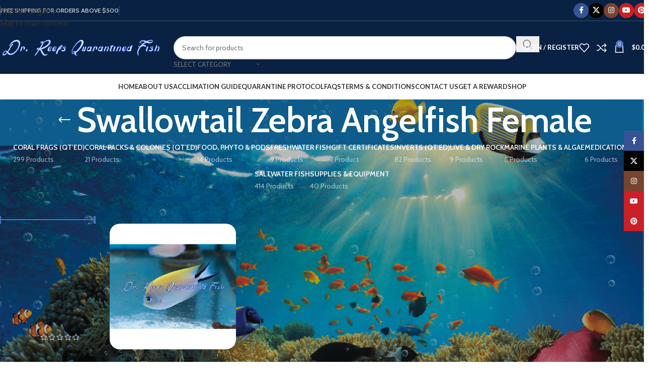

--- FILE ---
content_type: text/html; charset=UTF-8
request_url: https://drreefsquarantinedfish.com/product-tag/swallowtail-zebra-angelfish-female/
body_size: 43283
content:
<!DOCTYPE html>
<html lang="en-US">
<head>
	<meta charset="UTF-8">
	<link rel="profile" href="https://gmpg.org/xfn/11">
	<link rel="pingback" href="https://drreefsquarantinedfish.com/xmlrpc.php">

	<meta name='robots' content='index, follow, max-image-preview:large, max-snippet:-1, max-video-preview:-1' />

	<!-- This site is optimized with the Yoast SEO plugin v26.8 - https://yoast.com/product/yoast-seo-wordpress/ -->
	<title>Swallowtail Zebra Angelfish Female | Quarantined Fish</title>
	<link rel="canonical" href="https://drreefsquarantinedfish.com/product-tag/swallowtail-zebra-angelfish-female/" />
	<meta property="og:locale" content="en_US" />
	<meta property="og:type" content="article" />
	<meta property="og:title" content="Swallowtail Zebra Angelfish Female Archives - Quarantined Fish" />
	<meta property="og:url" content="https://drreefsquarantinedfish.com/product-tag/swallowtail-zebra-angelfish-female/" />
	<meta property="og:site_name" content="Quarantined Fish" />
	<meta name="twitter:card" content="summary_large_image" />
	<script type="application/ld+json" class="yoast-schema-graph">{"@context":"https://schema.org","@graph":[{"@type":"CollectionPage","@id":"https://drreefsquarantinedfish.com/product-tag/swallowtail-zebra-angelfish-female/","url":"https://drreefsquarantinedfish.com/product-tag/swallowtail-zebra-angelfish-female/","name":"Swallowtail Zebra Angelfish Female Archives - Quarantined Fish","isPartOf":{"@id":"https://drreefsquarantinedfish.com/#website"},"primaryImageOfPage":{"@id":"https://drreefsquarantinedfish.com/product-tag/swallowtail-zebra-angelfish-female/#primaryimage"},"image":{"@id":"https://drreefsquarantinedfish.com/product-tag/swallowtail-zebra-angelfish-female/#primaryimage"},"thumbnailUrl":"https://drreefsquarantinedfish.com/wp-content/uploads/2022/12/swallowtail-zebra-angelfish-female-1.jpg","breadcrumb":{"@id":"https://drreefsquarantinedfish.com/product-tag/swallowtail-zebra-angelfish-female/#breadcrumb"},"inLanguage":"en-US"},{"@type":"ImageObject","inLanguage":"en-US","@id":"https://drreefsquarantinedfish.com/product-tag/swallowtail-zebra-angelfish-female/#primaryimage","url":"https://drreefsquarantinedfish.com/wp-content/uploads/2022/12/swallowtail-zebra-angelfish-female-1.jpg","contentUrl":"https://drreefsquarantinedfish.com/wp-content/uploads/2022/12/swallowtail-zebra-angelfish-female-1.jpg","width":800,"height":800},{"@type":"BreadcrumbList","@id":"https://drreefsquarantinedfish.com/product-tag/swallowtail-zebra-angelfish-female/#breadcrumb","itemListElement":[{"@type":"ListItem","position":1,"name":"Home","item":"https://drreefsquarantinedfish.com/"},{"@type":"ListItem","position":2,"name":"Swallowtail Zebra Angelfish Female"}]},{"@type":"WebSite","@id":"https://drreefsquarantinedfish.com/#website","url":"https://drreefsquarantinedfish.com/","name":"Quarantined Fish","description":"","potentialAction":[{"@type":"SearchAction","target":{"@type":"EntryPoint","urlTemplate":"https://drreefsquarantinedfish.com/?s={search_term_string}"},"query-input":{"@type":"PropertyValueSpecification","valueRequired":true,"valueName":"search_term_string"}}],"inLanguage":"en-US"}]}</script>
	<!-- / Yoast SEO plugin. -->


<link rel='dns-prefetch' href='//www.googletagmanager.com' />
<link rel='dns-prefetch' href='//use.fontawesome.com' />
<link rel='dns-prefetch' href='//fonts.googleapis.com' />
<link href='//hb.wpmucdn.com' rel='preconnect' />
<link href='http://use.fontawesome.com' crossorigin='' rel='preconnect' />
<link href='http://fonts.googleapis.com' rel='preconnect' />
<link href='//fonts.gstatic.com' crossorigin='' rel='preconnect' />
<link rel="alternate" type="application/rss+xml" title="Quarantined Fish &raquo; Feed" href="https://drreefsquarantinedfish.com/feed/" />
<link rel="alternate" type="application/rss+xml" title="Quarantined Fish &raquo; Comments Feed" href="https://drreefsquarantinedfish.com/comments/feed/" />
<link rel="alternate" type="application/rss+xml" title="Quarantined Fish &raquo; Swallowtail Zebra Angelfish Female Tag Feed" href="https://drreefsquarantinedfish.com/product-tag/swallowtail-zebra-angelfish-female/feed/" />
		<style>
			.lazyload,
			.lazyloading {
				max-width: 100%;
			}
		</style>
		<style id='wp-img-auto-sizes-contain-inline-css' type='text/css'>
img:is([sizes=auto i],[sizes^="auto," i]){contain-intrinsic-size:3000px 1500px}
/*# sourceURL=wp-img-auto-sizes-contain-inline-css */
</style>

<link rel='stylesheet' id='wp-block-library-css' href='https://drreefsquarantinedfish.com/wp-includes/css/dist/block-library/style.min.css?ver=6.9' type='text/css' media='all' />
<style id='safe-svg-svg-icon-style-inline-css' type='text/css'>
.safe-svg-cover{text-align:center}.safe-svg-cover .safe-svg-inside{display:inline-block;max-width:100%}.safe-svg-cover svg{fill:currentColor;height:100%;max-height:100%;max-width:100%;width:100%}

/*# sourceURL=https://drreefsquarantinedfish.com/wp-content/plugins/safe-svg/dist/safe-svg-block-frontend.css */
</style>
<link rel='stylesheet' id='pwgc-wc-blocks-style-css' href='https://drreefsquarantinedfish.com/wp-content/plugins/pw-woocommerce-gift-cards/assets/css/blocks.css?ver=2.29' type='text/css' media='all' />
<style id='font-awesome-svg-styles-default-inline-css' type='text/css'>
.svg-inline--fa {
  display: inline-block;
  height: 1em;
  overflow: visible;
  vertical-align: -.125em;
}
/*# sourceURL=font-awesome-svg-styles-default-inline-css */
</style>
<link rel='stylesheet' id='font-awesome-svg-styles-css' href='https://drreefsquarantinedfish.com/wp-content/uploads/font-awesome/v6.2.1/css/svg-with-js.css' type='text/css' media='all' />
<style id='font-awesome-svg-styles-inline-css' type='text/css'>
   .wp-block-font-awesome-icon svg::before,
   .wp-rich-text-font-awesome-icon svg::before {content: unset;}
/*# sourceURL=font-awesome-svg-styles-inline-css */
</style>
<style id='global-styles-inline-css' type='text/css'>
:root{--wp--preset--aspect-ratio--square: 1;--wp--preset--aspect-ratio--4-3: 4/3;--wp--preset--aspect-ratio--3-4: 3/4;--wp--preset--aspect-ratio--3-2: 3/2;--wp--preset--aspect-ratio--2-3: 2/3;--wp--preset--aspect-ratio--16-9: 16/9;--wp--preset--aspect-ratio--9-16: 9/16;--wp--preset--color--black: #000000;--wp--preset--color--cyan-bluish-gray: #abb8c3;--wp--preset--color--white: #ffffff;--wp--preset--color--pale-pink: #f78da7;--wp--preset--color--vivid-red: #cf2e2e;--wp--preset--color--luminous-vivid-orange: #ff6900;--wp--preset--color--luminous-vivid-amber: #fcb900;--wp--preset--color--light-green-cyan: #7bdcb5;--wp--preset--color--vivid-green-cyan: #00d084;--wp--preset--color--pale-cyan-blue: #8ed1fc;--wp--preset--color--vivid-cyan-blue: #0693e3;--wp--preset--color--vivid-purple: #9b51e0;--wp--preset--gradient--vivid-cyan-blue-to-vivid-purple: linear-gradient(135deg,rgb(6,147,227) 0%,rgb(155,81,224) 100%);--wp--preset--gradient--light-green-cyan-to-vivid-green-cyan: linear-gradient(135deg,rgb(122,220,180) 0%,rgb(0,208,130) 100%);--wp--preset--gradient--luminous-vivid-amber-to-luminous-vivid-orange: linear-gradient(135deg,rgb(252,185,0) 0%,rgb(255,105,0) 100%);--wp--preset--gradient--luminous-vivid-orange-to-vivid-red: linear-gradient(135deg,rgb(255,105,0) 0%,rgb(207,46,46) 100%);--wp--preset--gradient--very-light-gray-to-cyan-bluish-gray: linear-gradient(135deg,rgb(238,238,238) 0%,rgb(169,184,195) 100%);--wp--preset--gradient--cool-to-warm-spectrum: linear-gradient(135deg,rgb(74,234,220) 0%,rgb(151,120,209) 20%,rgb(207,42,186) 40%,rgb(238,44,130) 60%,rgb(251,105,98) 80%,rgb(254,248,76) 100%);--wp--preset--gradient--blush-light-purple: linear-gradient(135deg,rgb(255,206,236) 0%,rgb(152,150,240) 100%);--wp--preset--gradient--blush-bordeaux: linear-gradient(135deg,rgb(254,205,165) 0%,rgb(254,45,45) 50%,rgb(107,0,62) 100%);--wp--preset--gradient--luminous-dusk: linear-gradient(135deg,rgb(255,203,112) 0%,rgb(199,81,192) 50%,rgb(65,88,208) 100%);--wp--preset--gradient--pale-ocean: linear-gradient(135deg,rgb(255,245,203) 0%,rgb(182,227,212) 50%,rgb(51,167,181) 100%);--wp--preset--gradient--electric-grass: linear-gradient(135deg,rgb(202,248,128) 0%,rgb(113,206,126) 100%);--wp--preset--gradient--midnight: linear-gradient(135deg,rgb(2,3,129) 0%,rgb(40,116,252) 100%);--wp--preset--font-size--small: 13px;--wp--preset--font-size--medium: 20px;--wp--preset--font-size--large: 36px;--wp--preset--font-size--x-large: 42px;--wp--preset--spacing--20: 0.44rem;--wp--preset--spacing--30: 0.67rem;--wp--preset--spacing--40: 1rem;--wp--preset--spacing--50: 1.5rem;--wp--preset--spacing--60: 2.25rem;--wp--preset--spacing--70: 3.38rem;--wp--preset--spacing--80: 5.06rem;--wp--preset--shadow--natural: 6px 6px 9px rgba(0, 0, 0, 0.2);--wp--preset--shadow--deep: 12px 12px 50px rgba(0, 0, 0, 0.4);--wp--preset--shadow--sharp: 6px 6px 0px rgba(0, 0, 0, 0.2);--wp--preset--shadow--outlined: 6px 6px 0px -3px rgb(255, 255, 255), 6px 6px rgb(0, 0, 0);--wp--preset--shadow--crisp: 6px 6px 0px rgb(0, 0, 0);}:where(body) { margin: 0; }.wp-site-blocks > .alignleft { float: left; margin-right: 2em; }.wp-site-blocks > .alignright { float: right; margin-left: 2em; }.wp-site-blocks > .aligncenter { justify-content: center; margin-left: auto; margin-right: auto; }:where(.is-layout-flex){gap: 0.5em;}:where(.is-layout-grid){gap: 0.5em;}.is-layout-flow > .alignleft{float: left;margin-inline-start: 0;margin-inline-end: 2em;}.is-layout-flow > .alignright{float: right;margin-inline-start: 2em;margin-inline-end: 0;}.is-layout-flow > .aligncenter{margin-left: auto !important;margin-right: auto !important;}.is-layout-constrained > .alignleft{float: left;margin-inline-start: 0;margin-inline-end: 2em;}.is-layout-constrained > .alignright{float: right;margin-inline-start: 2em;margin-inline-end: 0;}.is-layout-constrained > .aligncenter{margin-left: auto !important;margin-right: auto !important;}.is-layout-constrained > :where(:not(.alignleft):not(.alignright):not(.alignfull)){margin-left: auto !important;margin-right: auto !important;}body .is-layout-flex{display: flex;}.is-layout-flex{flex-wrap: wrap;align-items: center;}.is-layout-flex > :is(*, div){margin: 0;}body .is-layout-grid{display: grid;}.is-layout-grid > :is(*, div){margin: 0;}body{padding-top: 0px;padding-right: 0px;padding-bottom: 0px;padding-left: 0px;}a:where(:not(.wp-element-button)){text-decoration: none;}:root :where(.wp-element-button, .wp-block-button__link){background-color: #32373c;border-width: 0;color: #fff;font-family: inherit;font-size: inherit;font-style: inherit;font-weight: inherit;letter-spacing: inherit;line-height: inherit;padding-top: calc(0.667em + 2px);padding-right: calc(1.333em + 2px);padding-bottom: calc(0.667em + 2px);padding-left: calc(1.333em + 2px);text-decoration: none;text-transform: inherit;}.has-black-color{color: var(--wp--preset--color--black) !important;}.has-cyan-bluish-gray-color{color: var(--wp--preset--color--cyan-bluish-gray) !important;}.has-white-color{color: var(--wp--preset--color--white) !important;}.has-pale-pink-color{color: var(--wp--preset--color--pale-pink) !important;}.has-vivid-red-color{color: var(--wp--preset--color--vivid-red) !important;}.has-luminous-vivid-orange-color{color: var(--wp--preset--color--luminous-vivid-orange) !important;}.has-luminous-vivid-amber-color{color: var(--wp--preset--color--luminous-vivid-amber) !important;}.has-light-green-cyan-color{color: var(--wp--preset--color--light-green-cyan) !important;}.has-vivid-green-cyan-color{color: var(--wp--preset--color--vivid-green-cyan) !important;}.has-pale-cyan-blue-color{color: var(--wp--preset--color--pale-cyan-blue) !important;}.has-vivid-cyan-blue-color{color: var(--wp--preset--color--vivid-cyan-blue) !important;}.has-vivid-purple-color{color: var(--wp--preset--color--vivid-purple) !important;}.has-black-background-color{background-color: var(--wp--preset--color--black) !important;}.has-cyan-bluish-gray-background-color{background-color: var(--wp--preset--color--cyan-bluish-gray) !important;}.has-white-background-color{background-color: var(--wp--preset--color--white) !important;}.has-pale-pink-background-color{background-color: var(--wp--preset--color--pale-pink) !important;}.has-vivid-red-background-color{background-color: var(--wp--preset--color--vivid-red) !important;}.has-luminous-vivid-orange-background-color{background-color: var(--wp--preset--color--luminous-vivid-orange) !important;}.has-luminous-vivid-amber-background-color{background-color: var(--wp--preset--color--luminous-vivid-amber) !important;}.has-light-green-cyan-background-color{background-color: var(--wp--preset--color--light-green-cyan) !important;}.has-vivid-green-cyan-background-color{background-color: var(--wp--preset--color--vivid-green-cyan) !important;}.has-pale-cyan-blue-background-color{background-color: var(--wp--preset--color--pale-cyan-blue) !important;}.has-vivid-cyan-blue-background-color{background-color: var(--wp--preset--color--vivid-cyan-blue) !important;}.has-vivid-purple-background-color{background-color: var(--wp--preset--color--vivid-purple) !important;}.has-black-border-color{border-color: var(--wp--preset--color--black) !important;}.has-cyan-bluish-gray-border-color{border-color: var(--wp--preset--color--cyan-bluish-gray) !important;}.has-white-border-color{border-color: var(--wp--preset--color--white) !important;}.has-pale-pink-border-color{border-color: var(--wp--preset--color--pale-pink) !important;}.has-vivid-red-border-color{border-color: var(--wp--preset--color--vivid-red) !important;}.has-luminous-vivid-orange-border-color{border-color: var(--wp--preset--color--luminous-vivid-orange) !important;}.has-luminous-vivid-amber-border-color{border-color: var(--wp--preset--color--luminous-vivid-amber) !important;}.has-light-green-cyan-border-color{border-color: var(--wp--preset--color--light-green-cyan) !important;}.has-vivid-green-cyan-border-color{border-color: var(--wp--preset--color--vivid-green-cyan) !important;}.has-pale-cyan-blue-border-color{border-color: var(--wp--preset--color--pale-cyan-blue) !important;}.has-vivid-cyan-blue-border-color{border-color: var(--wp--preset--color--vivid-cyan-blue) !important;}.has-vivid-purple-border-color{border-color: var(--wp--preset--color--vivid-purple) !important;}.has-vivid-cyan-blue-to-vivid-purple-gradient-background{background: var(--wp--preset--gradient--vivid-cyan-blue-to-vivid-purple) !important;}.has-light-green-cyan-to-vivid-green-cyan-gradient-background{background: var(--wp--preset--gradient--light-green-cyan-to-vivid-green-cyan) !important;}.has-luminous-vivid-amber-to-luminous-vivid-orange-gradient-background{background: var(--wp--preset--gradient--luminous-vivid-amber-to-luminous-vivid-orange) !important;}.has-luminous-vivid-orange-to-vivid-red-gradient-background{background: var(--wp--preset--gradient--luminous-vivid-orange-to-vivid-red) !important;}.has-very-light-gray-to-cyan-bluish-gray-gradient-background{background: var(--wp--preset--gradient--very-light-gray-to-cyan-bluish-gray) !important;}.has-cool-to-warm-spectrum-gradient-background{background: var(--wp--preset--gradient--cool-to-warm-spectrum) !important;}.has-blush-light-purple-gradient-background{background: var(--wp--preset--gradient--blush-light-purple) !important;}.has-blush-bordeaux-gradient-background{background: var(--wp--preset--gradient--blush-bordeaux) !important;}.has-luminous-dusk-gradient-background{background: var(--wp--preset--gradient--luminous-dusk) !important;}.has-pale-ocean-gradient-background{background: var(--wp--preset--gradient--pale-ocean) !important;}.has-electric-grass-gradient-background{background: var(--wp--preset--gradient--electric-grass) !important;}.has-midnight-gradient-background{background: var(--wp--preset--gradient--midnight) !important;}.has-small-font-size{font-size: var(--wp--preset--font-size--small) !important;}.has-medium-font-size{font-size: var(--wp--preset--font-size--medium) !important;}.has-large-font-size{font-size: var(--wp--preset--font-size--large) !important;}.has-x-large-font-size{font-size: var(--wp--preset--font-size--x-large) !important;}
:where(.wp-block-post-template.is-layout-flex){gap: 1.25em;}:where(.wp-block-post-template.is-layout-grid){gap: 1.25em;}
:where(.wp-block-term-template.is-layout-flex){gap: 1.25em;}:where(.wp-block-term-template.is-layout-grid){gap: 1.25em;}
:where(.wp-block-columns.is-layout-flex){gap: 2em;}:where(.wp-block-columns.is-layout-grid){gap: 2em;}
:root :where(.wp-block-pullquote){font-size: 1.5em;line-height: 1.6;}
/*# sourceURL=global-styles-inline-css */
</style>
<link rel='stylesheet' id='woocommerce-conditional-product-fees-for-checkout-css' href='https://drreefsquarantinedfish.com/wp-content/plugins/woo-conditional-product-fees-for-checkout/public/css/woocommerce-conditional-product-fees-for-checkout-public.css?ver=4.3.3' type='text/css' media='all' />
<style id='woocommerce-inline-inline-css' type='text/css'>
.woocommerce form .form-row .required { visibility: visible; }
/*# sourceURL=woocommerce-inline-inline-css */
</style>
<link rel='stylesheet' id='font-awesome-official-css' href='https://use.fontawesome.com/releases/v6.2.1/css/all.css' type='text/css' media='all' integrity="sha384-twcuYPV86B3vvpwNhWJuaLdUSLF9+ttgM2A6M870UYXrOsxKfER2MKox5cirApyA" crossorigin="anonymous" />
<link rel='stylesheet' id='elementor-icons-css' href='https://drreefsquarantinedfish.com/wp-content/plugins/elementor/assets/lib/eicons/css/elementor-icons.min.css?ver=5.46.0' type='text/css' media='all' />
<link rel='stylesheet' id='elementor-frontend-css' href='https://drreefsquarantinedfish.com/wp-content/plugins/elementor/assets/css/frontend.min.css?ver=3.34.2' type='text/css' media='all' />
<link rel='stylesheet' id='elementor-post-6-css' href='https://drreefsquarantinedfish.com/wp-content/uploads/elementor/css/post-6.css?ver=1768934404' type='text/css' media='all' />
<link rel='stylesheet' id='wd-style-base-css' href='https://drreefsquarantinedfish.com/wp-content/themes/woodmart/css/parts/base.min.css?ver=8.3.9' type='text/css' media='all' />
<link rel='stylesheet' id='wd-helpers-wpb-elem-css' href='https://drreefsquarantinedfish.com/wp-content/themes/woodmart/css/parts/helpers-wpb-elem.min.css?ver=8.3.9' type='text/css' media='all' />
<link rel='stylesheet' id='wd-revolution-slider-css' href='https://drreefsquarantinedfish.com/wp-content/themes/woodmart/css/parts/int-rev-slider.min.css?ver=8.3.9' type='text/css' media='all' />
<link rel='stylesheet' id='wd-elementor-base-css' href='https://drreefsquarantinedfish.com/wp-content/themes/woodmart/css/parts/int-elem-base.min.css?ver=8.3.9' type='text/css' media='all' />
<link rel='stylesheet' id='wd-int-wordfence-css' href='https://drreefsquarantinedfish.com/wp-content/themes/woodmart/css/parts/int-wordfence.min.css?ver=8.3.9' type='text/css' media='all' />
<link rel='stylesheet' id='wd-woocommerce-base-css' href='https://drreefsquarantinedfish.com/wp-content/themes/woodmart/css/parts/woocommerce-base.min.css?ver=8.3.9' type='text/css' media='all' />
<link rel='stylesheet' id='wd-mod-star-rating-css' href='https://drreefsquarantinedfish.com/wp-content/themes/woodmart/css/parts/mod-star-rating.min.css?ver=8.3.9' type='text/css' media='all' />
<link rel='stylesheet' id='wd-woocommerce-block-notices-css' href='https://drreefsquarantinedfish.com/wp-content/themes/woodmart/css/parts/woo-mod-block-notices.min.css?ver=8.3.9' type='text/css' media='all' />
<link rel='stylesheet' id='wd-woo-opt-free-progress-bar-css' href='https://drreefsquarantinedfish.com/wp-content/themes/woodmart/css/parts/woo-opt-free-progress-bar.min.css?ver=8.3.9' type='text/css' media='all' />
<link rel='stylesheet' id='wd-woo-mod-progress-bar-css' href='https://drreefsquarantinedfish.com/wp-content/themes/woodmart/css/parts/woo-mod-progress-bar.min.css?ver=8.3.9' type='text/css' media='all' />
<link rel='stylesheet' id='wd-widget-active-filters-css' href='https://drreefsquarantinedfish.com/wp-content/themes/woodmart/css/parts/woo-widget-active-filters.min.css?ver=8.3.9' type='text/css' media='all' />
<link rel='stylesheet' id='wd-woo-shop-predefined-css' href='https://drreefsquarantinedfish.com/wp-content/themes/woodmart/css/parts/woo-shop-predefined.min.css?ver=8.3.9' type='text/css' media='all' />
<link rel='stylesheet' id='wd-shop-title-categories-css' href='https://drreefsquarantinedfish.com/wp-content/themes/woodmart/css/parts/woo-categories-loop-nav.min.css?ver=8.3.9' type='text/css' media='all' />
<link rel='stylesheet' id='wd-woo-categories-loop-nav-mobile-accordion-css' href='https://drreefsquarantinedfish.com/wp-content/themes/woodmart/css/parts/woo-categories-loop-nav-mobile-accordion.min.css?ver=8.3.9' type='text/css' media='all' />
<link rel='stylesheet' id='wd-woo-shop-el-products-per-page-css' href='https://drreefsquarantinedfish.com/wp-content/themes/woodmart/css/parts/woo-shop-el-products-per-page.min.css?ver=8.3.9' type='text/css' media='all' />
<link rel='stylesheet' id='wd-woo-shop-page-title-css' href='https://drreefsquarantinedfish.com/wp-content/themes/woodmart/css/parts/woo-shop-page-title.min.css?ver=8.3.9' type='text/css' media='all' />
<link rel='stylesheet' id='wd-woo-mod-shop-loop-head-css' href='https://drreefsquarantinedfish.com/wp-content/themes/woodmart/css/parts/woo-mod-shop-loop-head.min.css?ver=8.3.9' type='text/css' media='all' />
<link rel='stylesheet' id='wd-woo-shop-el-order-by-css' href='https://drreefsquarantinedfish.com/wp-content/themes/woodmart/css/parts/woo-shop-el-order-by.min.css?ver=8.3.9' type='text/css' media='all' />
<link rel='stylesheet' id='wd-wp-blocks-css' href='https://drreefsquarantinedfish.com/wp-content/themes/woodmart/css/parts/wp-blocks.min.css?ver=8.3.9' type='text/css' media='all' />
<link rel='stylesheet' id='child-style-css' href='https://drreefsquarantinedfish.com/wp-content/themes/woodmart-child/style.css?ver=8.3.9' type='text/css' media='all' />
<link rel='stylesheet' id='wd-header-base-css' href='https://drreefsquarantinedfish.com/wp-content/themes/woodmart/css/parts/header-base.min.css?ver=8.3.9' type='text/css' media='all' />
<link rel='stylesheet' id='wd-mod-tools-css' href='https://drreefsquarantinedfish.com/wp-content/themes/woodmart/css/parts/mod-tools.min.css?ver=8.3.9' type='text/css' media='all' />
<link rel='stylesheet' id='wd-header-elements-base-css' href='https://drreefsquarantinedfish.com/wp-content/themes/woodmart/css/parts/header-el-base.min.css?ver=8.3.9' type='text/css' media='all' />
<link rel='stylesheet' id='wd-social-icons-css' href='https://drreefsquarantinedfish.com/wp-content/themes/woodmart/css/parts/el-social-icons.min.css?ver=8.3.9' type='text/css' media='all' />
<link rel='stylesheet' id='wd-social-icons-styles-css' href='https://drreefsquarantinedfish.com/wp-content/themes/woodmart/css/parts/el-social-styles.min.css?ver=8.3.9' type='text/css' media='all' />
<link rel='stylesheet' id='wd-header-search-css' href='https://drreefsquarantinedfish.com/wp-content/themes/woodmart/css/parts/header-el-search.min.css?ver=8.3.9' type='text/css' media='all' />
<link rel='stylesheet' id='wd-header-search-form-css' href='https://drreefsquarantinedfish.com/wp-content/themes/woodmart/css/parts/header-el-search-form.min.css?ver=8.3.9' type='text/css' media='all' />
<link rel='stylesheet' id='wd-wd-search-form-css' href='https://drreefsquarantinedfish.com/wp-content/themes/woodmart/css/parts/wd-search-form.min.css?ver=8.3.9' type='text/css' media='all' />
<link rel='stylesheet' id='wd-wd-search-results-css' href='https://drreefsquarantinedfish.com/wp-content/themes/woodmart/css/parts/wd-search-results.min.css?ver=8.3.9' type='text/css' media='all' />
<link rel='stylesheet' id='wd-wd-search-dropdown-css' href='https://drreefsquarantinedfish.com/wp-content/themes/woodmart/css/parts/wd-search-dropdown.min.css?ver=8.3.9' type='text/css' media='all' />
<link rel='stylesheet' id='wd-wd-search-cat-css' href='https://drreefsquarantinedfish.com/wp-content/themes/woodmart/css/parts/wd-search-cat.min.css?ver=8.3.9' type='text/css' media='all' />
<link rel='stylesheet' id='wd-woo-mod-login-form-css' href='https://drreefsquarantinedfish.com/wp-content/themes/woodmart/css/parts/woo-mod-login-form.min.css?ver=8.3.9' type='text/css' media='all' />
<link rel='stylesheet' id='wd-header-my-account-css' href='https://drreefsquarantinedfish.com/wp-content/themes/woodmart/css/parts/header-el-my-account.min.css?ver=8.3.9' type='text/css' media='all' />
<link rel='stylesheet' id='wd-header-cart-side-css' href='https://drreefsquarantinedfish.com/wp-content/themes/woodmart/css/parts/header-el-cart-side.min.css?ver=8.3.9' type='text/css' media='all' />
<link rel='stylesheet' id='wd-woo-mod-quantity-css' href='https://drreefsquarantinedfish.com/wp-content/themes/woodmart/css/parts/woo-mod-quantity.min.css?ver=8.3.9' type='text/css' media='all' />
<link rel='stylesheet' id='wd-header-cart-css' href='https://drreefsquarantinedfish.com/wp-content/themes/woodmart/css/parts/header-el-cart.min.css?ver=8.3.9' type='text/css' media='all' />
<link rel='stylesheet' id='wd-widget-shopping-cart-css' href='https://drreefsquarantinedfish.com/wp-content/themes/woodmart/css/parts/woo-widget-shopping-cart.min.css?ver=8.3.9' type='text/css' media='all' />
<link rel='stylesheet' id='wd-widget-product-list-css' href='https://drreefsquarantinedfish.com/wp-content/themes/woodmart/css/parts/woo-widget-product-list.min.css?ver=8.3.9' type='text/css' media='all' />
<link rel='stylesheet' id='wd-header-mobile-nav-dropdown-css' href='https://drreefsquarantinedfish.com/wp-content/themes/woodmart/css/parts/header-el-mobile-nav-dropdown.min.css?ver=8.3.9' type='text/css' media='all' />
<link rel='stylesheet' id='wd-page-title-css' href='https://drreefsquarantinedfish.com/wp-content/themes/woodmart/css/parts/page-title.min.css?ver=8.3.9' type='text/css' media='all' />
<link rel='stylesheet' id='wd-off-canvas-sidebar-css' href='https://drreefsquarantinedfish.com/wp-content/themes/woodmart/css/parts/opt-off-canvas-sidebar.min.css?ver=8.3.9' type='text/css' media='all' />
<link rel='stylesheet' id='wd-widget-slider-price-filter-css' href='https://drreefsquarantinedfish.com/wp-content/themes/woodmart/css/parts/woo-widget-slider-price-filter.min.css?ver=8.3.9' type='text/css' media='all' />
<link rel='stylesheet' id='wd-shop-filter-area-css' href='https://drreefsquarantinedfish.com/wp-content/themes/woodmart/css/parts/woo-shop-el-filters-area.min.css?ver=8.3.9' type='text/css' media='all' />
<link rel='stylesheet' id='wd-product-loop-css' href='https://drreefsquarantinedfish.com/wp-content/themes/woodmart/css/parts/woo-product-loop.min.css?ver=8.3.9' type='text/css' media='all' />
<link rel='stylesheet' id='wd-product-loop-quick-css' href='https://drreefsquarantinedfish.com/wp-content/themes/woodmart/css/parts/woo-product-loop-quick.min.css?ver=8.3.9' type='text/css' media='all' />
<link rel='stylesheet' id='wd-woo-mod-add-btn-replace-css' href='https://drreefsquarantinedfish.com/wp-content/themes/woodmart/css/parts/woo-mod-add-btn-replace.min.css?ver=8.3.9' type='text/css' media='all' />
<link rel='stylesheet' id='wd-woo-categories-loop-css' href='https://drreefsquarantinedfish.com/wp-content/themes/woodmart/css/parts/woo-categories-loop.min.css?ver=8.3.9' type='text/css' media='all' />
<link rel='stylesheet' id='wd-categories-loop-css' href='https://drreefsquarantinedfish.com/wp-content/themes/woodmart/css/parts/woo-categories-loop-old.min.css?ver=8.3.9' type='text/css' media='all' />
<link rel='stylesheet' id='wd-sticky-loader-css' href='https://drreefsquarantinedfish.com/wp-content/themes/woodmart/css/parts/mod-sticky-loader.min.css?ver=8.3.9' type='text/css' media='all' />
<link rel='stylesheet' id='wd-mfp-popup-css' href='https://drreefsquarantinedfish.com/wp-content/themes/woodmart/css/parts/lib-magnific-popup.min.css?ver=8.3.9' type='text/css' media='all' />
<link rel='stylesheet' id='wd-mod-animations-transform-css' href='https://drreefsquarantinedfish.com/wp-content/themes/woodmart/css/parts/mod-animations-transform.min.css?ver=8.3.9' type='text/css' media='all' />
<link rel='stylesheet' id='wd-mod-transform-css' href='https://drreefsquarantinedfish.com/wp-content/themes/woodmart/css/parts/mod-transform.min.css?ver=8.3.9' type='text/css' media='all' />
<link rel='stylesheet' id='wd-widget-collapse-css' href='https://drreefsquarantinedfish.com/wp-content/themes/woodmart/css/parts/opt-widget-collapse.min.css?ver=8.3.9' type='text/css' media='all' />
<link rel='stylesheet' id='wd-footer-base-css' href='https://drreefsquarantinedfish.com/wp-content/themes/woodmart/css/parts/footer-base.min.css?ver=8.3.9' type='text/css' media='all' />
<link rel='stylesheet' id='wd-info-box-css' href='https://drreefsquarantinedfish.com/wp-content/themes/woodmart/css/parts/el-info-box.min.css?ver=8.3.9' type='text/css' media='all' />
<link rel='stylesheet' id='wd-mod-nav-menu-label-css' href='https://drreefsquarantinedfish.com/wp-content/themes/woodmart/css/parts/mod-nav-menu-label.min.css?ver=8.3.9' type='text/css' media='all' />
<link rel='stylesheet' id='wd-image-gallery-css' href='https://drreefsquarantinedfish.com/wp-content/themes/woodmart/css/parts/el-gallery.min.css?ver=8.3.9' type='text/css' media='all' />
<link rel='stylesheet' id='wd-text-block-css' href='https://drreefsquarantinedfish.com/wp-content/themes/woodmart/css/parts/el-text-block.min.css?ver=8.3.9' type='text/css' media='all' />
<link rel='stylesheet' id='wd-scroll-top-css' href='https://drreefsquarantinedfish.com/wp-content/themes/woodmart/css/parts/opt-scrolltotop.min.css?ver=8.3.9' type='text/css' media='all' />
<link rel='stylesheet' id='wd-header-my-account-sidebar-css' href='https://drreefsquarantinedfish.com/wp-content/themes/woodmart/css/parts/header-el-my-account-sidebar.min.css?ver=8.3.9' type='text/css' media='all' />
<link rel='stylesheet' id='wd-sticky-social-buttons-css' href='https://drreefsquarantinedfish.com/wp-content/themes/woodmart/css/parts/opt-sticky-social.min.css?ver=8.3.9' type='text/css' media='all' />
<link rel='stylesheet' id='wd-bottom-toolbar-css' href='https://drreefsquarantinedfish.com/wp-content/themes/woodmart/css/parts/opt-bottom-toolbar.min.css?ver=8.3.9' type='text/css' media='all' />
<link rel='stylesheet' id='wd-shop-off-canvas-sidebar-css' href='https://drreefsquarantinedfish.com/wp-content/themes/woodmart/css/parts/opt-shop-off-canvas-sidebar.min.css?ver=8.3.9' type='text/css' media='all' />
<link rel='stylesheet' id='wd-mod-sticky-sidebar-opener-css' href='https://drreefsquarantinedfish.com/wp-content/themes/woodmart/css/parts/mod-sticky-sidebar-opener.min.css?ver=8.3.9' type='text/css' media='all' />
<link rel='stylesheet' id='xts-google-fonts-css' href='https://fonts.googleapis.com/css?family=Cabin%3A400%2C600%7CLato%3A400%2C700&#038;ver=8.3.9' type='text/css' media='all' />
<link rel='stylesheet' id='font-awesome-official-v4shim-css' href='https://use.fontawesome.com/releases/v6.2.1/css/v4-shims.css' type='text/css' media='all' integrity="sha384-RreHPODFsMyzCpG+dKnwxOSjmjkuPWWdYP8sLpBRoSd8qPNJwaxKGUdxhQOKwUc7" crossorigin="anonymous" />
<link rel='stylesheet' id='cuw_template-css' href='https://drreefsquarantinedfish.com/wp-content/plugins/checkout-upsell-and-order-bumps/assets/css/template.css?ver=2.2.2' type='text/css' media='all' />
<link rel='stylesheet' id='cuw_frontend-css' href='https://drreefsquarantinedfish.com/wp-content/plugins/checkout-upsell-and-order-bumps/assets/css/frontend.css?ver=2.2.2' type='text/css' media='all' />
<link rel='stylesheet' id='elementor-gf-local-roboto-css' href='https://drreefsquarantinedfish.com/wp-content/uploads/elementor/google-fonts/css/roboto.css?ver=1742399876' type='text/css' media='all' />
<link rel='stylesheet' id='elementor-gf-local-robotoslab-css' href='https://drreefsquarantinedfish.com/wp-content/uploads/elementor/google-fonts/css/robotoslab.css?ver=1742399884' type='text/css' media='all' />
<script type="text/javascript" src="https://drreefsquarantinedfish.com/wp-includes/js/jquery/jquery.min.js?ver=3.7.1" id="jquery-core-js"></script>
<script type="text/javascript" src="https://drreefsquarantinedfish.com/wp-includes/js/jquery/jquery-migrate.min.js?ver=3.4.1" id="jquery-migrate-js"></script>
<script type="text/javascript" src="https://drreefsquarantinedfish.com/wp-content/plugins/woocommerce/assets/js/jquery-tiptip/jquery.tipTip.min.js?ver=10.4.3" id="jquery-tiptip-js"></script>
<script type="text/javascript" id="woocommerce-conditional-product-fees-for-checkout-js-extra">
/* <![CDATA[ */
var wcpfc_public_vars = {"fee_tooltip_data":[]};
//# sourceURL=woocommerce-conditional-product-fees-for-checkout-js-extra
/* ]]> */
</script>
<script type="text/javascript" src="https://drreefsquarantinedfish.com/wp-content/plugins/woo-conditional-product-fees-for-checkout/public/js/woocommerce-conditional-product-fees-for-checkout-public.js?ver=4.3.3" id="woocommerce-conditional-product-fees-for-checkout-js"></script>
<script type="text/javascript" src="https://drreefsquarantinedfish.com/wp-content/plugins/woocommerce/assets/js/jquery-blockui/jquery.blockUI.min.js?ver=2.7.0-wc.10.4.3" id="wc-jquery-blockui-js" data-wp-strategy="defer"></script>
<script type="text/javascript" id="wc-add-to-cart-js-extra">
/* <![CDATA[ */
var wc_add_to_cart_params = {"ajax_url":"/wp-admin/admin-ajax.php","wc_ajax_url":"/?wc-ajax=%%endpoint%%","i18n_view_cart":"View cart","cart_url":"https://drreefsquarantinedfish.com/cart/","is_cart":"","cart_redirect_after_add":"no"};
//# sourceURL=wc-add-to-cart-js-extra
/* ]]> */
</script>
<script type="text/javascript" src="https://drreefsquarantinedfish.com/wp-content/plugins/woocommerce/assets/js/frontend/add-to-cart.min.js?ver=10.4.3" id="wc-add-to-cart-js" defer="defer" data-wp-strategy="defer"></script>
<script type="text/javascript" src="https://drreefsquarantinedfish.com/wp-content/plugins/woocommerce/assets/js/js-cookie/js.cookie.min.js?ver=2.1.4-wc.10.4.3" id="wc-js-cookie-js" data-wp-strategy="defer"></script>

<!-- Google tag (gtag.js) snippet added by Site Kit -->
<!-- Google Analytics snippet added by Site Kit -->
<script type="text/javascript" src="https://www.googletagmanager.com/gtag/js?id=GT-MKP7H9CV" id="google_gtagjs-js" async></script>
<script type="text/javascript" id="google_gtagjs-js-after">
/* <![CDATA[ */
window.dataLayer = window.dataLayer || [];function gtag(){dataLayer.push(arguments);}
gtag("set","linker",{"domains":["drreefsquarantinedfish.com"]});
gtag("js", new Date());
gtag("set", "developer_id.dZTNiMT", true);
gtag("config", "GT-MKP7H9CV");
 window._googlesitekit = window._googlesitekit || {}; window._googlesitekit.throttledEvents = []; window._googlesitekit.gtagEvent = (name, data) => { var key = JSON.stringify( { name, data } ); if ( !! window._googlesitekit.throttledEvents[ key ] ) { return; } window._googlesitekit.throttledEvents[ key ] = true; setTimeout( () => { delete window._googlesitekit.throttledEvents[ key ]; }, 5 ); gtag( "event", name, { ...data, event_source: "site-kit" } ); }; 
//# sourceURL=google_gtagjs-js-after
/* ]]> */
</script>
<script type="text/javascript" src="https://drreefsquarantinedfish.com/wp-content/themes/woodmart/js/libs/device.min.js?ver=8.3.9" id="wd-device-library-js"></script>
<script type="text/javascript" src="https://drreefsquarantinedfish.com/wp-content/themes/woodmart/js/scripts/global/scrollBar.min.js?ver=8.3.9" id="wd-scrollbar-js"></script>
<link rel="https://api.w.org/" href="https://drreefsquarantinedfish.com/wp-json/" /><link rel="alternate" title="JSON" type="application/json" href="https://drreefsquarantinedfish.com/wp-json/wp/v2/product_tag/299" /><link rel="EditURI" type="application/rsd+xml" title="RSD" href="https://drreefsquarantinedfish.com/xmlrpc.php?rsd" />
<meta name="generator" content="WordPress 6.9" />
<meta name="generator" content="WooCommerce 10.4.3" />
<meta name="generator" content="Site Kit by Google 1.170.0" /><!-- Google tag (gtag.js) -->
<script async src="https://www.googletagmanager.com/gtag/js?id=G-7WM2BLPFD8"></script>
<script>
  window.dataLayer = window.dataLayer || [];
  function gtag(){dataLayer.push(arguments);}
  gtag('js', new Date());

  gtag('config', 'G-7WM2BLPFD8');
</script>		<script>
			document.documentElement.className = document.documentElement.className.replace('no-js', 'js');
		</script>
				<style>
			.no-js img.lazyload {
				display: none;
			}

			figure.wp-block-image img.lazyloading {
				min-width: 150px;
			}

			.lazyload,
			.lazyloading {
				--smush-placeholder-width: 100px;
				--smush-placeholder-aspect-ratio: 1/1;
				width: var(--smush-image-width, var(--smush-placeholder-width)) !important;
				aspect-ratio: var(--smush-image-aspect-ratio, var(--smush-placeholder-aspect-ratio)) !important;
			}

						.lazyload, .lazyloading {
				opacity: 0;
			}

			.lazyloaded {
				opacity: 1;
				transition: opacity 400ms;
				transition-delay: 0ms;
			}

					</style>
							<meta name="viewport" content="width=device-width, initial-scale=1.0, maximum-scale=1.0, user-scalable=no">
										<noscript><style>.woocommerce-product-gallery{ opacity: 1 !important; }</style></noscript>
	<meta name="generator" content="Elementor 3.34.2; features: additional_custom_breakpoints; settings: css_print_method-external, google_font-enabled, font_display-swap">
<style type="text/css">.recentcomments a{display:inline !important;padding:0 !important;margin:0 !important;}</style><!-- SEO meta tags powered by SmartCrawl https://wpmudev.com/project/smartcrawl-wordpress-seo/ -->
<link rel="canonical" href="https://drreefsquarantinedfish.com/product-tag/swallowtail-zebra-angelfish-female/" />
<script type="application/ld+json">{"@context":"https:\/\/schema.org","@graph":[{"@type":"Organization","@id":"https:\/\/drreefsquarantinedfish.com\/#schema-publishing-organization","url":"https:\/\/drreefsquarantinedfish.com","name":"Quarantined Fish"},{"@type":"WebSite","@id":"https:\/\/drreefsquarantinedfish.com\/#schema-website","url":"https:\/\/drreefsquarantinedfish.com","name":"Quarantined Fish","encoding":"UTF-8","potentialAction":{"@type":"SearchAction","target":"https:\/\/drreefsquarantinedfish.com\/search\/{search_term_string}\/","query-input":"required name=search_term_string"}},{"@type":"CollectionPage","@id":"https:\/\/drreefsquarantinedfish.com\/product-tag\/swallowtail-zebra-angelfish-female\/#schema-webpage","isPartOf":{"@id":"https:\/\/drreefsquarantinedfish.com\/#schema-website"},"publisher":{"@id":"https:\/\/drreefsquarantinedfish.com\/#schema-publishing-organization"},"url":"https:\/\/drreefsquarantinedfish.com\/product-tag\/swallowtail-zebra-angelfish-female\/","mainEntity":{"@type":"ItemList","itemListElement":[{"@type":"ListItem","position":"1","url":"https:\/\/drreefsquarantinedfish.com\/product\/swallowtail-zebra-angelfish-female-for-sale-dr-reefs-quarantined-fish-2\/"}]}},{"@type":"BreadcrumbList","@id":"https:\/\/drreefsquarantinedfish.com\/product-tag\/swallowtail-zebra-angelfish-female?product_tag=swallowtail-zebra-angelfish-female\/#breadcrumb","itemListElement":[{"@type":"ListItem","position":1,"name":"Home","item":"https:\/\/drreefsquarantinedfish.com"},{"@type":"ListItem","position":2,"name":"Shop","item":"https:\/\/drreefsquarantinedfish.com\/shop\/"},{"@type":"ListItem","position":3,"name":"Swallowtail Zebra Angelfish Female"}]}]}</script>
<!-- /SEO -->
			<style>
				.e-con.e-parent:nth-of-type(n+4):not(.e-lazyloaded):not(.e-no-lazyload),
				.e-con.e-parent:nth-of-type(n+4):not(.e-lazyloaded):not(.e-no-lazyload) * {
					background-image: none !important;
				}
				@media screen and (max-height: 1024px) {
					.e-con.e-parent:nth-of-type(n+3):not(.e-lazyloaded):not(.e-no-lazyload),
					.e-con.e-parent:nth-of-type(n+3):not(.e-lazyloaded):not(.e-no-lazyload) * {
						background-image: none !important;
					}
				}
				@media screen and (max-height: 640px) {
					.e-con.e-parent:nth-of-type(n+2):not(.e-lazyloaded):not(.e-no-lazyload),
					.e-con.e-parent:nth-of-type(n+2):not(.e-lazyloaded):not(.e-no-lazyload) * {
						background-image: none !important;
					}
				}
			</style>
			<meta name="generator" content="Powered by Slider Revolution 6.7.40 - responsive, Mobile-Friendly Slider Plugin for WordPress with comfortable drag and drop interface." />
<link rel="icon" href="https://drreefsquarantinedfish.com/wp-content/uploads/2023/06/cropped-favicon-32x32.png" sizes="32x32" />
<link rel="icon" href="https://drreefsquarantinedfish.com/wp-content/uploads/2023/06/cropped-favicon-192x192.png" sizes="192x192" />
<link rel="apple-touch-icon" href="https://drreefsquarantinedfish.com/wp-content/uploads/2023/06/cropped-favicon-180x180.png" />
<meta name="msapplication-TileImage" content="https://drreefsquarantinedfish.com/wp-content/uploads/2023/06/cropped-favicon-270x270.png" />
<script>function setREVStartSize(e){
			//window.requestAnimationFrame(function() {
				window.RSIW = window.RSIW===undefined ? window.innerWidth : window.RSIW;
				window.RSIH = window.RSIH===undefined ? window.innerHeight : window.RSIH;
				try {
					var pw = document.getElementById(e.c).parentNode.offsetWidth,
						newh;
					pw = pw===0 || isNaN(pw) || (e.l=="fullwidth" || e.layout=="fullwidth") ? window.RSIW : pw;
					e.tabw = e.tabw===undefined ? 0 : parseInt(e.tabw);
					e.thumbw = e.thumbw===undefined ? 0 : parseInt(e.thumbw);
					e.tabh = e.tabh===undefined ? 0 : parseInt(e.tabh);
					e.thumbh = e.thumbh===undefined ? 0 : parseInt(e.thumbh);
					e.tabhide = e.tabhide===undefined ? 0 : parseInt(e.tabhide);
					e.thumbhide = e.thumbhide===undefined ? 0 : parseInt(e.thumbhide);
					e.mh = e.mh===undefined || e.mh=="" || e.mh==="auto" ? 0 : parseInt(e.mh,0);
					if(e.layout==="fullscreen" || e.l==="fullscreen")
						newh = Math.max(e.mh,window.RSIH);
					else{
						e.gw = Array.isArray(e.gw) ? e.gw : [e.gw];
						for (var i in e.rl) if (e.gw[i]===undefined || e.gw[i]===0) e.gw[i] = e.gw[i-1];
						e.gh = e.el===undefined || e.el==="" || (Array.isArray(e.el) && e.el.length==0)? e.gh : e.el;
						e.gh = Array.isArray(e.gh) ? e.gh : [e.gh];
						for (var i in e.rl) if (e.gh[i]===undefined || e.gh[i]===0) e.gh[i] = e.gh[i-1];
											
						var nl = new Array(e.rl.length),
							ix = 0,
							sl;
						e.tabw = e.tabhide>=pw ? 0 : e.tabw;
						e.thumbw = e.thumbhide>=pw ? 0 : e.thumbw;
						e.tabh = e.tabhide>=pw ? 0 : e.tabh;
						e.thumbh = e.thumbhide>=pw ? 0 : e.thumbh;
						for (var i in e.rl) nl[i] = e.rl[i]<window.RSIW ? 0 : e.rl[i];
						sl = nl[0];
						for (var i in nl) if (sl>nl[i] && nl[i]>0) { sl = nl[i]; ix=i;}
						var m = pw>(e.gw[ix]+e.tabw+e.thumbw) ? 1 : (pw-(e.tabw+e.thumbw)) / (e.gw[ix]);
						newh =  (e.gh[ix] * m) + (e.tabh + e.thumbh);
					}
					var el = document.getElementById(e.c);
					if (el!==null && el) el.style.height = newh+"px";
					el = document.getElementById(e.c+"_wrapper");
					if (el!==null && el) {
						el.style.height = newh+"px";
						el.style.display = "block";
					}
				} catch(e){
					console.log("Failure at Presize of Slider:" + e)
				}
			//});
		  };</script>
        <style>
            .cuw-offer-row {
                padding: 0 !important;
            }
        </style>
        		<style type="text/css" id="wp-custom-css">
			.about-us .woodmart-counter {
	border: 1px solid #eaeaea;
	padding: 0px 30px 0px 0px;
	background-color: #fff;
	width: 80%;
	background-color: #FFF;
	-webkit-box-shadow: 0 0 11px 0 rgb(6 22 58 / 14%);
	-moz-box-shadow: 0 0 11px 0 rgba(6, 22, 58, .14);
	box-shadow: 0 0 11px 0 rgb(6 22 58 / 14%);
	position: absolute;
	bottom: -33px;
	left: -27px;
}
.about-us .counter-value {
	background-color: #4d75c3;
	float: left;
	/* width: 25%; */
	/* height: 50px; */
	position: relative;
	text-align: center;
	padding: 20px 15px;
	font-size: 60px !important;
	font-family: 'Open Sans', sans-serif;
	font-weight: 700;
	color: #FFF !important;
}
.about-us .counter-label {
	font-size: 34px !important;
	font-weight: 500;
	color: #4d75c3 !important;
	margin-top: 26px !important;
}



.about-icon {
	background: #ffffff;
	border: 1px solid #eee;
	overflow: hidden;
	margin-bottom: 20px;
	transition: all .3s ease-in-out;
	cursor: pointer;
	padding: 20px 30px 25px 80px;
}
.about-icon:before {
	content: '';
	position: absolute;
	bottom: 35px;
	left: 35px;
	height: 40px;
	width: 1px;
	background: #eee;
	transition: all .3s ease-in-out;
	z-index: 1;
}
.about-icon i {
	position: absolute;
	left: 5px;
	top: 25px;
	width: 70px;
	height: 70px;
	line-height: 70px;
	border-radius: 2px;
	padding-left: 20px;
	font-size: 30px;
	font-weight: 600;
	box-shadow: 1px 8px 5px rgb(0 0 0 / 8%);
	transition: all .3s ease-in-out;
	z-index: 2;
	background: #ffffff;
	color: #34498a;
}
.about-icon_num {
	position: absolute;
	right: 0;
	top: 0;
	display: none; 
	width: 30px;
	height: 30px;
	line-height: 30px;
	font-size: 10px;
	font-weight: 600;
	background: #f2f2f2;
	border-left: 1px solid #eee;
	border-bottom: 1px solid #eee;
	color: #34498a;
	width: 40px;
	height: 40px;
	line-height: 40px;
	padding-left: 9px;
}
.about-icon h4 {
	text-align: justify;
	font-weight: 600;
	font-size: 20px;
	margin-bottom: 6px;
	margin-left: 12px;
}
.about-icon p {
	text-align: justify;
	font-size: 15px;
	line-height: 24px;
	padding-bottom: 0px;
	padding-left: 12px;
	font-weight: 500;
	color: #5e646a;
}
.about-icon:hover {
	box-shadow: 0 19px 20px rgb(58 87 135 / 8%);
}
.about-icon:hover:before {
	height: 90px;
}
.about-icon:hover i {
	box-shadow: 0 0 0 rgb(0 0 0 / 8%);
	background: rgba(9, 33, 67, 1);
	color: #fff;
}
.about-icon-active{
	box-shadow: 0 19px 20px rgb(58 87 135 / 8%);
}
.about-icon-active:before {
	height: 90px;
}
.about-icon-active i {
	box-shadow: 0 0 0 rgb(0 0 0 / 8%);
	background: rgba(9, 33, 67, 1);
	color: #ffffff;
}



.about-us .title-subtitle {
	color: #ffffff !important;
	background: #4d75c3;
	padding: 6px 10px;
}

.why-choose-us .title-subtitle {
	color: #ffffff !important;
	background: #4d75c3;
	padding: 6px 10px;
}



.site-content {
	margin-bottom: 0px !important;
}



.contact-page-info li {
	background-color: #ffffff;
	-webkit-box-shadow: 0 0 20px 3px rgb(0 0 0 / 5%);
	box-shadow: 0 0 3px 1px rgb(0 0 0 / 5%);
	margin-bottom: 20px !important;
	padding: 20px !important;
}
.contact-page-info li i {
	color: #4d75c3 !important;
	top: 0px !important;
}
.contact-page-info li span {
	color: #4d75c3 !important;
	font-weight: 700 !important;
}
.contact-page-info li a {
	color: #333 !important;
}
.contact-page-info li {
	color: #333 !important;
}
.footer-contacts-info ul{
	padding-left:0px;
}
.footer-contacts-info li {
	list-style:none;
	width: 100%;
	padding: 8px 0;
	font-size: 14px;
	font-weight: 400;
	margin-bottom:0px;
}
.footer-contacts-info li i {
	padding-right: 12px;
	top: 2px;
	color: #fff;
}
.footer-contacts-info li span {
	color: #fff;
	font-weight:500;
}
.footer-contacts-info li a {
	color: #fff;
	transition: all 100ms linear;
}



.out-of-stock.product-label{
	color: #ffffff;
	background: #ff0000;
}



.optional {
	display: none;
}

#pwgc-balance-number {
	margin-bottom: 0px !important;
}

#pwgc-balance-button {
	color: #ffffff;
	background: #4d75c3;
	border-radius: 35px;
}

#pwgc-redeem-button {
	color: #ffffff;
	background: #4d75c3;
	border-radius: 35px;
}
/*
#my_field_2_field{
	display: none;
}*/












.woocommerce-product-details__short-description h1{
	border: 4px solid rgb(221,51,51);
	padding: 5px;
}
.woocommerce-product-details__short-description h2{
	border: 4px solid rgb(221,51,51);
	padding: 5px;
}
.woocommerce-product-details__short-description h3{
	border: 4px solid rgb(221,51,51);
	padding: 5px;
}
.woocommerce-product-details__short-description h4{
	color: rgb(221,51,51);
}
.woocommerce-product-details__short-description h5{
	color: rgb(221,51,51);
}
.header-banner-container h5{
	margin-bottom: 0px !important;
}
.wc-tab-inner h1{
	color: rgb(221,51,51);
}
.wc-tab-inner h2{
	color: rgb(221,51,51);
}
.wc-tab-inner h3{
	color: rgb(221,51,51);
}
#heading_1_field{
	text-align: justify;
}
.term-description{
	font-size: 18px;
	font-weight: bold;
	color: rgb(221,51,51);
}
.woocommerce-product-details__short-description td{
  border: 1px solid #dddddd;
  text-align: left;
  padding: 8px;
}
.woocommerce-product-details__short-description tr:nth-child(even) {
  background-color: #dddddd;
}
.wd-prefooter {
    padding-bottom: 0px;
}		</style>
		<style>
		
		</style>			<style id="wd-style-header_541962-css" data-type="wd-style-header_541962">
				:root{
	--wd-top-bar-h: 41px;
	--wd-top-bar-sm-h: .00001px;
	--wd-top-bar-sticky-h: .00001px;
	--wd-top-bar-brd-w: 1px;

	--wd-header-general-h: 105px;
	--wd-header-general-sm-h: 60px;
	--wd-header-general-sticky-h: 60px;
	--wd-header-general-brd-w: .00001px;

	--wd-header-bottom-h: 50px;
	--wd-header-bottom-sm-h: .00001px;
	--wd-header-bottom-sticky-h: .00001px;
	--wd-header-bottom-brd-w: 1px;

	--wd-header-clone-h: .00001px;

	--wd-header-brd-w: calc(var(--wd-top-bar-brd-w) + var(--wd-header-general-brd-w) + var(--wd-header-bottom-brd-w));
	--wd-header-h: calc(var(--wd-top-bar-h) + var(--wd-header-general-h) + var(--wd-header-bottom-h) + var(--wd-header-brd-w));
	--wd-header-sticky-h: calc(var(--wd-top-bar-sticky-h) + var(--wd-header-general-sticky-h) + var(--wd-header-bottom-sticky-h) + var(--wd-header-clone-h) + var(--wd-header-brd-w));
	--wd-header-sm-h: calc(var(--wd-top-bar-sm-h) + var(--wd-header-general-sm-h) + var(--wd-header-bottom-sm-h) + var(--wd-header-brd-w));
}

.whb-top-bar .wd-dropdown {
	margin-top: -0.5px;
}

.whb-top-bar .wd-dropdown:after {
	height: 10.5px;
}


.whb-sticked .whb-general-header .wd-dropdown:not(.sub-sub-menu) {
	margin-top: 9px;
}

.whb-sticked .whb-general-header .wd-dropdown:not(.sub-sub-menu):after {
	height: 20px;
}

:root:has(.whb-top-bar.whb-border-boxed) {
	--wd-top-bar-brd-w: .00001px;
}

@media (max-width: 1024px) {
:root:has(.whb-top-bar.whb-hidden-mobile) {
	--wd-top-bar-brd-w: .00001px;
}
}


:root:has(.whb-header-bottom.whb-border-boxed) {
	--wd-header-bottom-brd-w: .00001px;
}

@media (max-width: 1024px) {
:root:has(.whb-header-bottom.whb-hidden-mobile) {
	--wd-header-bottom-brd-w: .00001px;
}
}

.whb-header-bottom .wd-dropdown {
	margin-top: 4px;
}

.whb-header-bottom .wd-dropdown:after {
	height: 15px;
}



		
.whb-top-bar {
	background-color: rgba(9, 33, 67, 1);border-color: rgba(58, 77, 105, 1);border-bottom-width: 1px;border-bottom-style: solid;
}

.whb-general-header {
	background-color: rgba(9, 33, 67, 1);border-bottom-width: 0px;border-bottom-style: solid;
}

.whb-n9v0mbznbsle2vch2n9j form.searchform {
	--wd-form-height: 42px;
}
.whb-n9v0mbznbsle2vch2n9j.wd-search-form.wd-header-search-form-mobile .searchform {
	--wd-form-bg: rgba(255, 255, 255, 1);
}
.whb-header-bottom {
	background-color: rgba(255, 255, 255, 1);border-color: rgba(0, 0, 0, 0.1);border-bottom-width: 1px;border-bottom-style: solid;
}
			</style>
						<style id="wd-style-theme_settings_default-css" data-type="wd-style-theme_settings_default">
				@font-face {
	font-weight: normal;
	font-style: normal;
	font-family: "woodmart-font";
	src: url("//drreefsquarantinedfish.com/wp-content/themes/woodmart/fonts/woodmart-font-1-400.woff2?v=8.3.9") format("woff2");
}

@font-face {
	font-family: "star";
	font-weight: 400;
	font-style: normal;
	src: url("//drreefsquarantinedfish.com/wp-content/plugins/woocommerce/assets/fonts/star.eot?#iefix") format("embedded-opentype"), url("//drreefsquarantinedfish.com/wp-content/plugins/woocommerce/assets/fonts/star.woff") format("woff"), url("//drreefsquarantinedfish.com/wp-content/plugins/woocommerce/assets/fonts/star.ttf") format("truetype"), url("//drreefsquarantinedfish.com/wp-content/plugins/woocommerce/assets/fonts/star.svg#star") format("svg");
}

@font-face {
	font-family: "WooCommerce";
	font-weight: 400;
	font-style: normal;
	src: url("//drreefsquarantinedfish.com/wp-content/plugins/woocommerce/assets/fonts/WooCommerce.eot?#iefix") format("embedded-opentype"), url("//drreefsquarantinedfish.com/wp-content/plugins/woocommerce/assets/fonts/WooCommerce.woff") format("woff"), url("//drreefsquarantinedfish.com/wp-content/plugins/woocommerce/assets/fonts/WooCommerce.ttf") format("truetype"), url("//drreefsquarantinedfish.com/wp-content/plugins/woocommerce/assets/fonts/WooCommerce.svg#WooCommerce") format("svg");
}

:root {
	--wd-text-font: "Cabin", Arial, Helvetica, sans-serif;
	--wd-text-font-weight: 400;
	--wd-text-color: #777777;
	--wd-text-font-size: 15px;
	--wd-title-font: "Cabin", Arial, Helvetica, sans-serif;
	--wd-title-font-weight: 600;
	--wd-title-color: #242424;
	--wd-entities-title-font: "Cabin", Arial, Helvetica, sans-serif;
	--wd-entities-title-font-weight: 600;
	--wd-entities-title-color: #333333;
	--wd-entities-title-color-hover: rgb(51 51 51 / 65%);
	--wd-alternative-font: "Lato", Arial, Helvetica, sans-serif;
	--wd-widget-title-font: "Cabin", Arial, Helvetica, sans-serif;
	--wd-widget-title-font-weight: 600;
	--wd-widget-title-transform: uppercase;
	--wd-widget-title-color: #333;
	--wd-widget-title-font-size: 16px;
	--wd-header-el-font: "Lato", Arial, Helvetica, sans-serif;
	--wd-header-el-font-weight: 700;
	--wd-header-el-transform: uppercase;
	--wd-header-el-font-size: 13px;
	--wd-brd-radius: 20px;
	--wd-otl-style: dotted;
	--wd-otl-width: 2px;
	--wd-primary-color: rgb(77,117,195);
	--wd-alternative-color: rgb(77,117,195);
	--btn-default-bgcolor: rgb(77,117,195);
	--btn-default-bgcolor-hover: rgb(77,117,195);
	--btn-accented-bgcolor: rgb(77,117,195);
	--btn-accented-bgcolor-hover: rgb(77,117,195);
	--wd-form-brd-width: 2px;
	--notices-success-bg: #459647;
	--notices-success-color: #fff;
	--notices-warning-bg: rgb(224,130,82);
	--notices-warning-color: #fff;
	--wd-link-color: #333333;
	--wd-link-color-hover: #242424;
}
.wd-age-verify-wrap {
	--wd-popup-width: 500px;
}
.wd-popup.wd-promo-popup {
	background-color: #111111;
	background-image: url(https://drreefsquarantinedfish.com/wp-content/uploads/2023/01/sl_090322_52490_65-scaled.jpg);
	background-repeat: no-repeat;
	background-size: cover;
	background-position: center center;
}
.wd-promo-popup-wrap {
	--wd-popup-width: 800px;
}
:is(.woodmart-woocommerce-layered-nav, .wd-product-category-filter) .wd-scroll-content {
	max-height: 223px;
}
.wd-page-title .wd-page-title-bg img {
	object-fit: cover;
	object-position: center bottom;
}
.wd-footer {
	background-color: rgb(9,33,67);
	background-image: none;
}
html .product.wd-cat .wd-entities-title, html .product.wd-cat.cat-design-replace-title .wd-entities-title, html .wd-masonry-first .wd-cat:first-child .wd-entities-title {
	font-size: 16px;
}
.page .wd-page-content {
	background-color: rgb(246,245,248);
	background-image: none;
}
.woodmart-archive-shop:not(.single-product) .wd-page-content {
	background-color: rgb(246,245,248);
	background-image: none;
}
.woodmart-archive-blog .wd-page-content {
	background-color: rgb(246,245,248);
	background-image: none;
}
.single-post .wd-page-content {
	background-color: rgb(246,245,248);
	background-image: none;
}
body, [class*=color-scheme-light], [class*=color-scheme-dark], .wd-search-form[class*="wd-header-search-form"] form.searchform, .wd-el-search .searchform {
	--wd-form-color: rgb(119,119,119);
	--wd-form-placeholder-color: rgb(119,119,119);
	--wd-form-bg: rgb(255,255,255);
}
.product-labels .product-label.out-of-stock {
	background-color: rgb(221,51,51);
	color: rgb(255,255,255);
}
.mfp-wrap.wd-popup-quick-view-wrap {
	--wd-popup-width: 920px;
}
:root{
--wd-container-w: 1660px;
--wd-form-brd-radius: 35px;
--btn-default-color: #fff;
--btn-default-color-hover: #fff;
--btn-accented-color: #fff;
--btn-accented-color-hover: #fff;
--btn-default-brd-radius: 35px;
--btn-default-box-shadow: none;
--btn-default-box-shadow-hover: none;
--btn-accented-brd-radius: 35px;
--btn-accented-box-shadow: none;
--btn-accented-box-shadow-hover: none;
}

@media (min-width: 1660px) {
section.elementor-section.wd-section-stretch > .elementor-container {
margin-left: auto;
margin-right: auto;
}
}


.wd-page-title {
background-color: #0a0a0a;
}

			</style>
			</head>

<body class="archive tax-product_tag term-swallowtail-zebra-angelfish-female term-299 wp-theme-woodmart wp-child-theme-woodmart-child theme-woodmart woocommerce woocommerce-page woocommerce-no-js wrapper-custom  categories-accordion-on woodmart-archive-shop woodmart-ajax-shop-on sticky-toolbar-on elementor-default elementor-kit-6">
			<script type="text/javascript" id="wd-flicker-fix">// Flicker fix.</script>		<div class="wd-skip-links">
								<a href="#menu-main-menu-reef" class="wd-skip-navigation btn">
						Skip to navigation					</a>
								<a href="#main-content" class="wd-skip-content btn">
				Skip to main content			</a>
		</div>
			
	
	<div class="wd-page-wrapper website-wrapper">
									<header class="whb-header whb-header_541962 whb-sticky-shadow whb-scroll-slide whb-sticky-real whb-hide-on-scroll">
					<div class="whb-main-header">
	
<div class="whb-row whb-top-bar whb-not-sticky-row whb-with-bg whb-border-fullwidth whb-color-light whb-hidden-mobile whb-flex-flex-middle">
	<div class="container">
		<div class="whb-flex-row whb-top-bar-inner">
			<div class="whb-column whb-col-left whb-column5 whb-visible-lg">
	<div class="wd-header-divider wd-full-height whb-pcf6af3mjjwbe2thwrv4"></div>

<div class="wd-header-text reset-last-child whb-6l5y1eay522jehk73pi2"><strong>FREE SHIPPING FOR ORDERS ABOVE $500</strong></div>
<div class="wd-header-divider wd-full-height whb-qwojmoz534h09gpmqsox"></div>
</div>
<div class="whb-column whb-col-center whb-column6 whb-visible-lg whb-empty-column">
	</div>
<div class="whb-column whb-col-right whb-column7 whb-visible-lg">
				<div
						class=" wd-social-icons wd-style-colored wd-size-small social-follow wd-shape-circle  whb-mj5k9nzpzbr4htbm6hi8 color-scheme-light text-center">
				
				
									<a rel="noopener noreferrer nofollow" href="https://m.facebook.com/61583983984130/" target="_blank" class=" wd-social-icon social-facebook" aria-label="Facebook social link">
						<span class="wd-icon"></span>
											</a>
				
									<a rel="noopener noreferrer nofollow" href="#" target="_blank" class=" wd-social-icon social-twitter" aria-label="X social link">
						<span class="wd-icon"></span>
											</a>
				
				
				
									<a rel="noopener noreferrer nofollow" href="https://www.instagram.com/drreefsquarantinedfish/" target="_blank" class=" wd-social-icon social-instagram" aria-label="Instagram social link">
						<span class="wd-icon"></span>
											</a>
				
				
									<a rel="noopener noreferrer nofollow" href="https://www.youtube.com/@drreefsquarantinedfish" target="_blank" class=" wd-social-icon social-youtube" aria-label="YouTube social link">
						<span class="wd-icon"></span>
											</a>
				
									<a rel="noopener noreferrer nofollow" href="#" target="_blank" class=" wd-social-icon social-pinterest" aria-label="Pinterest social link">
						<span class="wd-icon"></span>
											</a>
				
				
				
				
				
				
				
				
				
				
				
				
				
				
				
				
				
				
				
			</div>

		</div>
<div class="whb-column whb-col-mobile whb-column_mobile1 whb-hidden-lg whb-empty-column">
	</div>
		</div>
	</div>
</div>

<div class="whb-row whb-general-header whb-sticky-row whb-with-bg whb-without-border whb-color-light whb-flex-flex-middle">
	<div class="container">
		<div class="whb-flex-row whb-general-header-inner">
			<div class="whb-column whb-col-left whb-column8 whb-visible-lg">
	<div class="site-logo whb-250rtwdwz5p8e5b7tpw0">
	<a href="https://drreefsquarantinedfish.com/" class="wd-logo wd-main-logo" rel="home" aria-label="Site logo">
		<img data-src="https://drreefsquarantinedfish.com/wp-content/uploads/2022/12/logo.png" alt="Quarantined Fish" style="--smush-placeholder-width: 625px; --smush-placeholder-aspect-ratio: 625/75;max-width: 345px;" src="[data-uri]" class="lazyload" />	</a>
	</div>
</div>
<div class="whb-column whb-col-center whb-column9 whb-visible-lg">
	
<div class="whb-space-element whb-l9dvzy8w9omk4uu0olmg " style="width:10px;"></div>
<div class="wd-search-form  wd-header-search-form wd-display-form whb-bpo8pow2o6objg42ufrl">

<form role="search" method="get" class="searchform  wd-with-cat wd-style-with-bg wd-cat-style-bordered woodmart-ajax-search" action="https://drreefsquarantinedfish.com/"  data-thumbnail="1" data-price="1" data-post_type="product" data-count="20" data-sku="0" data-symbols_count="3" data-include_cat_search="no" autocomplete="off">
	<input type="text" class="s" placeholder="Search for products" value="" name="s" aria-label="Search" title="Search for products" required/>
	<input type="hidden" name="post_type" value="product">

	<span tabindex="0" aria-label="Clear search" class="wd-clear-search wd-role-btn wd-hide"></span>

						<div class="wd-search-cat wd-event-click wd-scroll">
				<input type="hidden" name="product_cat" value="0" disabled>
				<div tabindex="0" class="wd-search-cat-btn wd-role-btn" aria-label="Select category" rel="nofollow" data-val="0">
					<span>Select category</span>
				</div>
				<div class="wd-dropdown wd-dropdown-search-cat wd-dropdown-menu wd-scroll-content wd-design-default color-scheme-dark">
					<ul class="wd-sub-menu">
						<li style="display:none;"><a href="#" data-val="0">Select category</a></li>
							<li class="cat-item cat-item-676"><a class="pf-value" href="https://drreefsquarantinedfish.com/product-category/coral-frags/" data-val="coral-frags" data-title="Coral Frags (QT&#039;ed)" >Coral Frags (QT&#039;ed)</a>
<ul class='children'>
	<li class="cat-item cat-item-1285"><a class="pf-value" href="https://drreefsquarantinedfish.com/product-category/coral-frags/acans/" data-val="acans" data-title="Acans" >Acans</a>
</li>
	<li class="cat-item cat-item-1286"><a class="pf-value" href="https://drreefsquarantinedfish.com/product-category/coral-frags/acropora/" data-val="acropora" data-title="Acropora" >Acropora</a>
</li>
	<li class="cat-item cat-item-1287"><a class="pf-value" href="https://drreefsquarantinedfish.com/product-category/coral-frags/birds-nests/" data-val="birds-nests" data-title="Birds Nests" >Birds Nests</a>
</li>
	<li class="cat-item cat-item-1290"><a class="pf-value" href="https://drreefsquarantinedfish.com/product-category/coral-frags/blastomussa/" data-val="blastomussa" data-title="Blastomussa" >Blastomussa</a>
</li>
	<li class="cat-item cat-item-1291"><a class="pf-value" href="https://drreefsquarantinedfish.com/product-category/coral-frags/chalice/" data-val="chalice" data-title="Chalice" >Chalice</a>
</li>
	<li class="cat-item cat-item-1293"><a class="pf-value" href="https://drreefsquarantinedfish.com/product-category/coral-frags/cyphastrea/" data-val="cyphastrea" data-title="Cyphastrea" >Cyphastrea</a>
</li>
	<li class="cat-item cat-item-1294"><a class="pf-value" href="https://drreefsquarantinedfish.com/product-category/coral-frags/diploastrea/" data-val="diploastrea" data-title="Diploastrea" >Diploastrea</a>
</li>
	<li class="cat-item cat-item-1295"><a class="pf-value" href="https://drreefsquarantinedfish.com/product-category/coral-frags/favia/" data-val="favia" data-title="Favia" >Favia</a>
</li>
	<li class="cat-item cat-item-1292"><a class="pf-value" href="https://drreefsquarantinedfish.com/product-category/coral-frags/frag-packs/" data-val="frag-packs" data-title="Frag Packs" >Frag Packs</a>
</li>
	<li class="cat-item cat-item-1296"><a class="pf-value" href="https://drreefsquarantinedfish.com/product-category/coral-frags/frogspawn/" data-val="frogspawn" data-title="Frogspawn" >Frogspawn</a>
</li>
	<li class="cat-item cat-item-1297"><a class="pf-value" href="https://drreefsquarantinedfish.com/product-category/coral-frags/galaxea/" data-val="galaxea" data-title="Galaxea" >Galaxea</a>
</li>
	<li class="cat-item cat-item-1298"><a class="pf-value" href="https://drreefsquarantinedfish.com/product-category/coral-frags/goniopora/" data-val="goniopora" data-title="Goniopora" >Goniopora</a>
</li>
	<li class="cat-item cat-item-1299"><a class="pf-value" href="https://drreefsquarantinedfish.com/product-category/coral-frags/hammer/" data-val="hammer" data-title="Hammer" >Hammer</a>
</li>
	<li class="cat-item cat-item-1300"><a class="pf-value" href="https://drreefsquarantinedfish.com/product-category/coral-frags/leathers/" data-val="leathers" data-title="Leathers" >Leathers</a>
</li>
	<li class="cat-item cat-item-1301"><a class="pf-value" href="https://drreefsquarantinedfish.com/product-category/coral-frags/lepto/" data-val="lepto" data-title="Lepto" >Lepto</a>
</li>
	<li class="cat-item cat-item-1289"><a class="pf-value" href="https://drreefsquarantinedfish.com/product-category/coral-frags/lobophyllia/" data-val="lobophyllia" data-title="Lobophyllia" >Lobophyllia</a>
</li>
	<li class="cat-item cat-item-1288"><a class="pf-value" href="https://drreefsquarantinedfish.com/product-category/coral-frags/misc-frags/" data-val="misc-frags" data-title="Misc. Corals" >Misc. Corals</a>
</li>
	<li class="cat-item cat-item-1302"><a class="pf-value" href="https://drreefsquarantinedfish.com/product-category/coral-frags/montipora/" data-val="montipora" data-title="Montipora" >Montipora</a>
</li>
	<li class="cat-item cat-item-1303"><a class="pf-value" href="https://drreefsquarantinedfish.com/product-category/coral-frags/mushrooms/" data-val="mushrooms" data-title="Mushrooms" >Mushrooms</a>
</li>
	<li class="cat-item cat-item-1304"><a class="pf-value" href="https://drreefsquarantinedfish.com/product-category/coral-frags/stylophora/" data-val="stylophora" data-title="Stylophora" >Stylophora</a>
</li>
	<li class="cat-item cat-item-1305"><a class="pf-value" href="https://drreefsquarantinedfish.com/product-category/coral-frags/torch-corals/" data-val="torch-corals" data-title="Torch Corals" >Torch Corals</a>
</li>
	<li class="cat-item cat-item-1306"><a class="pf-value" href="https://drreefsquarantinedfish.com/product-category/coral-frags/zoas/" data-val="zoas" data-title="Zoas" >Zoas</a>
</li>
</ul>
</li>
	<li class="cat-item cat-item-678"><a class="pf-value" href="https://drreefsquarantinedfish.com/product-category/coral-colonies/" data-val="coral-colonies" data-title="Coral Packs &amp; Colonies (QT&#039;ed)" >Coral Packs &amp; Colonies (QT&#039;ed)</a>
</li>
	<li class="cat-item cat-item-1203"><a class="pf-value" href="https://drreefsquarantinedfish.com/product-category/food-phyto-pods/" data-val="food-phyto-pods" data-title="Food, Phyto &amp; Pods" >Food, Phyto &amp; Pods</a>
<ul class='children'>
	<li class="cat-item cat-item-1402"><a class="pf-value" href="https://drreefsquarantinedfish.com/product-category/food-phyto-pods/frozen-foods/" data-val="frozen-foods" data-title="Frozen Foods" >Frozen Foods</a>
</li>
	<li class="cat-item cat-item-1403"><a class="pf-value" href="https://drreefsquarantinedfish.com/product-category/food-phyto-pods/masstick/" data-val="masstick" data-title="Masstick" >Masstick</a>
</li>
	<li class="cat-item cat-item-1407"><a class="pf-value" href="https://drreefsquarantinedfish.com/product-category/food-phyto-pods/nori/" data-val="nori" data-title="Nori" >Nori</a>
</li>
	<li class="cat-item cat-item-1404"><a class="pf-value" href="https://drreefsquarantinedfish.com/product-category/food-phyto-pods/pellets-shots/" data-val="pellets-shots" data-title="Pellets &amp; Shots" >Pellets &amp; Shots</a>
</li>
	<li class="cat-item cat-item-1405"><a class="pf-value" href="https://drreefsquarantinedfish.com/product-category/food-phyto-pods/phyto/" data-val="phyto" data-title="Phyto" >Phyto</a>
</li>
	<li class="cat-item cat-item-1406"><a class="pf-value" href="https://drreefsquarantinedfish.com/product-category/food-phyto-pods/pods/" data-val="pods" data-title="Pods" >Pods</a>
</li>
</ul>
</li>
	<li class="cat-item cat-item-452"><a class="pf-value" href="https://drreefsquarantinedfish.com/product-category/freshwater-fish/" data-val="freshwater-fish" data-title="Freshwater Fish" >Freshwater Fish</a>
<ul class='children'>
	<li class="cat-item cat-item-466"><a class="pf-value" href="https://drreefsquarantinedfish.com/product-category/freshwater-fish/angels/" data-val="angels" data-title="Angels" >Angels</a>
</li>
	<li class="cat-item cat-item-453"><a class="pf-value" href="https://drreefsquarantinedfish.com/product-category/freshwater-fish/betta-splendens/" data-val="betta-splendens" data-title="Betta Splendens" >Betta Splendens</a>
</li>
	<li class="cat-item cat-item-460"><a class="pf-value" href="https://drreefsquarantinedfish.com/product-category/freshwater-fish/guppies/" data-val="guppies" data-title="Guppies" >Guppies</a>
</li>
	<li class="cat-item cat-item-543"><a class="pf-value" href="https://drreefsquarantinedfish.com/product-category/freshwater-fish/mollies/" data-val="mollies" data-title="Mollies" >Mollies</a>
</li>
	<li class="cat-item cat-item-677"><a class="pf-value" href="https://drreefsquarantinedfish.com/product-category/freshwater-fish/tetra/" data-val="tetra" data-title="Tetra" >Tetra</a>
</li>
</ul>
</li>
	<li class="cat-item cat-item-178"><a class="pf-value" href="https://drreefsquarantinedfish.com/product-category/gift-certificates/" data-val="gift-certificates" data-title="Gift Certificates" >Gift Certificates</a>
</li>
	<li class="cat-item cat-item-72"><a class="pf-value" href="https://drreefsquarantinedfish.com/product-category/inverts/" data-val="inverts" data-title="Inverts (QT&#039;ed)" >Inverts (QT&#039;ed)</a>
<ul class='children'>
	<li class="cat-item cat-item-538"><a class="pf-value" href="https://drreefsquarantinedfish.com/product-category/inverts/anemones/" data-val="anemones" data-title="Anemones" >Anemones</a>
</li>
	<li class="cat-item cat-item-555"><a class="pf-value" href="https://drreefsquarantinedfish.com/product-category/inverts/clams/" data-val="clams" data-title="Clams" >Clams</a>
</li>
	<li class="cat-item cat-item-84"><a class="pf-value" href="https://drreefsquarantinedfish.com/product-category/inverts/crabs/" data-val="crabs" data-title="Crabs" >Crabs</a>
</li>
	<li class="cat-item cat-item-90"><a class="pf-value" href="https://drreefsquarantinedfish.com/product-category/inverts/cuc-packs/" data-val="cuc-packs" data-title="CUC Packs" >CUC Packs</a>
</li>
	<li class="cat-item cat-item-432"><a class="pf-value" href="https://drreefsquarantinedfish.com/product-category/inverts/cucumbers/" data-val="cucumbers" data-title="Cucumbers" >Cucumbers</a>
</li>
	<li class="cat-item cat-item-585"><a class="pf-value" href="https://drreefsquarantinedfish.com/product-category/inverts/feather-dusters/" data-val="feather-dusters" data-title="Feather Dusters" >Feather Dusters</a>
</li>
	<li class="cat-item cat-item-1308"><a class="pf-value" href="https://drreefsquarantinedfish.com/product-category/inverts/jellyfish/" data-val="jellyfish" data-title="Jellyfish" >Jellyfish</a>
</li>
	<li class="cat-item cat-item-581"><a class="pf-value" href="https://drreefsquarantinedfish.com/product-category/inverts/nudibranchs/" data-val="nudibranchs" data-title="Nudibranchs" >Nudibranchs</a>
</li>
	<li class="cat-item cat-item-73"><a class="pf-value" href="https://drreefsquarantinedfish.com/product-category/inverts/shrimps/" data-val="shrimps" data-title="Shrimps" >Shrimps</a>
</li>
	<li class="cat-item cat-item-77"><a class="pf-value" href="https://drreefsquarantinedfish.com/product-category/inverts/snails/" data-val="snails" data-title="Snails" >Snails</a>
</li>
	<li class="cat-item cat-item-303"><a class="pf-value" href="https://drreefsquarantinedfish.com/product-category/inverts/starfish/" data-val="starfish" data-title="Starfish" >Starfish</a>
</li>
	<li class="cat-item cat-item-123"><a class="pf-value" href="https://drreefsquarantinedfish.com/product-category/inverts/urchins/" data-val="urchins" data-title="Urchins" >Urchins</a>
</li>
</ul>
</li>
	<li class="cat-item cat-item-1265"><a class="pf-value" href="https://drreefsquarantinedfish.com/product-category/live-dry-rock/" data-val="live-dry-rock" data-title="Live &amp; Dry Rock" >Live &amp; Dry Rock</a>
<ul class='children'>
	<li class="cat-item cat-item-1283"><a class="pf-value" href="https://drreefsquarantinedfish.com/product-category/live-dry-rock/dry-rock/" data-val="dry-rock" data-title="Dry Rock" >Dry Rock</a>
</li>
	<li class="cat-item cat-item-1282"><a class="pf-value" href="https://drreefsquarantinedfish.com/product-category/live-dry-rock/live-rock/" data-val="live-rock" data-title="Live Rock" >Live Rock</a>
</li>
</ul>
</li>
	<li class="cat-item cat-item-549"><a class="pf-value" href="https://drreefsquarantinedfish.com/product-category/marine-plants-algae/" data-val="marine-plants-algae" data-title="Marine Plants &amp; Algae" >Marine Plants &amp; Algae</a>
</li>
	<li class="cat-item cat-item-528"><a class="pf-value" href="https://drreefsquarantinedfish.com/product-category/medications/" data-val="medications" data-title="Medications" >Medications</a>
</li>
	<li class="cat-item cat-item-96"><a class="pf-value" href="https://drreefsquarantinedfish.com/product-category/saltwater-fish/" data-val="saltwater-fish" data-title="Saltwater Fish" >Saltwater Fish</a>
<ul class='children'>
	<li class="cat-item cat-item-97"><a class="pf-value" href="https://drreefsquarantinedfish.com/product-category/saltwater-fish/angelfish/" data-val="angelfish" data-title="Angelfish" >Angelfish</a>
	<ul class='children'>
	<li class="cat-item cat-item-1460"><a class="pf-value" href="https://drreefsquarantinedfish.com/product-category/saltwater-fish/angelfish/dwarf/" data-val="dwarf" data-title="Dwarf" >Dwarf</a>
</li>
	<li class="cat-item cat-item-1461"><a class="pf-value" href="https://drreefsquarantinedfish.com/product-category/saltwater-fish/angelfish/large-marine/" data-val="large-marine" data-title="Large Marine" >Large Marine</a>
</li>
	</ul>
</li>
	<li class="cat-item cat-item-262"><a class="pf-value" href="https://drreefsquarantinedfish.com/product-category/saltwater-fish/anthias/" data-val="anthias" data-title="Anthias" >Anthias</a>
</li>
	<li class="cat-item cat-item-1345"><a class="pf-value" href="https://drreefsquarantinedfish.com/product-category/saltwater-fish/barracuda/" data-val="barracuda" data-title="Barracuda" >Barracuda</a>
</li>
	<li class="cat-item cat-item-102"><a class="pf-value" href="https://drreefsquarantinedfish.com/product-category/saltwater-fish/basslets/" data-val="basslets" data-title="Basslets" >Basslets</a>
</li>
	<li class="cat-item cat-item-105"><a class="pf-value" href="https://drreefsquarantinedfish.com/product-category/saltwater-fish/blenny/" data-val="blenny" data-title="Blenny" >Blenny</a>
</li>
	<li class="cat-item cat-item-268"><a class="pf-value" href="https://drreefsquarantinedfish.com/product-category/saltwater-fish/boxfish/" data-val="boxfish" data-title="Boxfish" >Boxfish</a>
</li>
	<li class="cat-item cat-item-108"><a class="pf-value" href="https://drreefsquarantinedfish.com/product-category/saltwater-fish/butterflyfish/" data-val="butterflyfish" data-title="Butterflyfish" >Butterflyfish</a>
</li>
	<li class="cat-item cat-item-664"><a class="pf-value" href="https://drreefsquarantinedfish.com/product-category/saltwater-fish/captive-bred/" data-val="captive-bred" data-title="Captive Bred" >Captive Bred</a>
</li>
	<li class="cat-item cat-item-111"><a class="pf-value" href="https://drreefsquarantinedfish.com/product-category/saltwater-fish/cardinalfish/" data-val="cardinalfish" data-title="Cardinalfish" >Cardinalfish</a>
</li>
	<li class="cat-item cat-item-114"><a class="pf-value" href="https://drreefsquarantinedfish.com/product-category/saltwater-fish/clownfish/" data-val="clownfish" data-title="Clownfish" >Clownfish</a>
</li>
	<li class="cat-item cat-item-117"><a class="pf-value" href="https://drreefsquarantinedfish.com/product-category/saltwater-fish/damselfish/" data-val="damselfish" data-title="Damselfish" >Damselfish</a>
</li>
	<li class="cat-item cat-item-120"><a class="pf-value" href="https://drreefsquarantinedfish.com/product-category/saltwater-fish/dottyback/" data-val="dottyback" data-title="Dottyback" >Dottyback</a>
</li>
	<li class="cat-item cat-item-126"><a class="pf-value" href="https://drreefsquarantinedfish.com/product-category/saltwater-fish/dragonets/" data-val="dragonets" data-title="Dragonets" >Dragonets</a>
</li>
	<li class="cat-item cat-item-616"><a class="pf-value" href="https://drreefsquarantinedfish.com/product-category/saltwater-fish/eels/" data-val="eels" data-title="Eels" >Eels</a>
</li>
	<li class="cat-item cat-item-135"><a class="pf-value" href="https://drreefsquarantinedfish.com/product-category/saltwater-fish/filefish/" data-val="filefish" data-title="Filefish" >Filefish</a>
</li>
	<li class="cat-item cat-item-1248"><a class="pf-value" href="https://drreefsquarantinedfish.com/product-category/saltwater-fish/goatfish/" data-val="goatfish" data-title="Goatfish" >Goatfish</a>
</li>
	<li class="cat-item cat-item-129"><a class="pf-value" href="https://drreefsquarantinedfish.com/product-category/saltwater-fish/gobies/" data-val="gobies" data-title="Gobies" >Gobies</a>
</li>
	<li class="cat-item cat-item-1363"><a class="pf-value" href="https://drreefsquarantinedfish.com/product-category/saltwater-fish/groupers/" data-val="groupers" data-title="Groupers" >Groupers</a>
</li>
	<li class="cat-item cat-item-132"><a class="pf-value" href="https://drreefsquarantinedfish.com/product-category/saltwater-fish/hawkfish/" data-val="hawkfish" data-title="Hawkfish" >Hawkfish</a>
</li>
	<li class="cat-item cat-item-654"><a class="pf-value" href="https://drreefsquarantinedfish.com/product-category/saltwater-fish/lionfish/" data-val="lionfish" data-title="Lionfish" >Lionfish</a>
</li>
	<li class="cat-item cat-item-138"><a class="pf-value" href="https://drreefsquarantinedfish.com/product-category/saltwater-fish/misc-fish/" data-val="misc-fish" data-title="Misc. Fish" >Misc. Fish</a>
</li>
	<li class="cat-item cat-item-483"><a class="pf-value" href="https://drreefsquarantinedfish.com/product-category/saltwater-fish/puffers/" data-val="puffers" data-title="Puffers" >Puffers</a>
</li>
	<li class="cat-item cat-item-140"><a class="pf-value" href="https://drreefsquarantinedfish.com/product-category/saltwater-fish/rabbitfish/" data-val="rabbitfish" data-title="Rabbitfish" >Rabbitfish</a>
</li>
	<li class="cat-item cat-item-744"><a class="pf-value" href="https://drreefsquarantinedfish.com/product-category/saltwater-fish/seahorses/" data-val="seahorses" data-title="SeaHorses" >SeaHorses</a>
</li>
	<li class="cat-item cat-item-740"><a class="pf-value" href="https://drreefsquarantinedfish.com/product-category/saltwater-fish/sharks/" data-val="sharks" data-title="Sharks" >Sharks</a>
</li>
	<li class="cat-item cat-item-143"><a class="pf-value" href="https://drreefsquarantinedfish.com/product-category/saltwater-fish/tangs/" data-val="tangs" data-title="Tangs" >Tangs</a>
</li>
	<li class="cat-item cat-item-618"><a class="pf-value" href="https://drreefsquarantinedfish.com/product-category/saltwater-fish/tilefish/" data-val="tilefish" data-title="Tilefish" >Tilefish</a>
</li>
	<li class="cat-item cat-item-146"><a class="pf-value" href="https://drreefsquarantinedfish.com/product-category/saltwater-fish/triggerfish/" data-val="triggerfish" data-title="Triggerfish" >Triggerfish</a>
</li>
	<li class="cat-item cat-item-236"><a class="pf-value" href="https://drreefsquarantinedfish.com/product-category/saltwater-fish/wrasses-fish-only-tanks/" data-val="wrasses-fish-only-tanks" data-title="Wrasses (Fish Only Tanks)" >Wrasses (Fish Only Tanks)</a>
</li>
	<li class="cat-item cat-item-149"><a class="pf-value" href="https://drreefsquarantinedfish.com/product-category/saltwater-fish/wrasses-reefsafe/" data-val="wrasses-reefsafe" data-title="Wrasses Reefsafe" >Wrasses Reefsafe</a>
</li>
</ul>
</li>
	<li class="cat-item cat-item-337"><a class="pf-value" href="https://drreefsquarantinedfish.com/product-category/supplies-equipment/" data-val="supplies-equipment" data-title="Supplies &amp; Equipment" >Supplies &amp; Equipment</a>
<ul class='children'>
	<li class="cat-item cat-item-377"><a class="pf-value" href="https://drreefsquarantinedfish.com/product-category/supplies-equipment/aqua-illumination/" data-val="aqua-illumination" data-title="Aqua Illumination" >Aqua Illumination</a>
</li>
	<li class="cat-item cat-item-1259"><a class="pf-value" href="https://drreefsquarantinedfish.com/product-category/supplies-equipment/dolphin-pumps/" data-val="dolphin-pumps" data-title="Dolphin Pumps" >Dolphin Pumps</a>
</li>
	<li class="cat-item cat-item-477"><a class="pf-value" href="https://drreefsquarantinedfish.com/product-category/supplies-equipment/dr-reefs/" data-val="dr-reefs" data-title="Dr Reef&#039;s" >Dr Reef&#039;s</a>
</li>
	<li class="cat-item cat-item-372"><a class="pf-value" href="https://drreefsquarantinedfish.com/product-category/supplies-equipment/ecotech/" data-val="ecotech" data-title="EcoTech" >EcoTech</a>
</li>
	<li class="cat-item cat-item-344"><a class="pf-value" href="https://drreefsquarantinedfish.com/product-category/supplies-equipment/hanna-products/" data-val="hanna-products" data-title="Hanna Products" >Hanna Products</a>
</li>
	<li class="cat-item cat-item-1307"><a class="pf-value" href="https://drreefsquarantinedfish.com/product-category/supplies-equipment/jellyfish-aquarium/" data-val="jellyfish-aquarium" data-title="Jellyfish Aquarium" >Jellyfish Aquarium</a>
</li>
	<li class="cat-item cat-item-350"><a class="pf-value" href="https://drreefsquarantinedfish.com/product-category/supplies-equipment/neptune-systems/" data-val="neptune-systems" data-title="Neptune Systems" >Neptune Systems</a>
</li>
	<li class="cat-item cat-item-338"><a class="pf-value" href="https://drreefsquarantinedfish.com/product-category/supplies-equipment/ro-di/" data-val="ro-di" data-title="RO/DI" >RO/DI</a>
</li>
	<li class="cat-item cat-item-1260"><a class="pf-value" href="https://drreefsquarantinedfish.com/product-category/supplies-equipment/waterbox-aquarium/" data-val="waterbox-aquarium" data-title="Waterbox Aquarium" >Waterbox Aquarium</a>
	<ul class='children'>
	<li class="cat-item cat-item-1261"><a class="pf-value" href="https://drreefsquarantinedfish.com/product-category/supplies-equipment/waterbox-aquarium/6-50-gallons/" data-val="6-50-gallons" data-title="6-50 Gallons" >6-50 Gallons</a>
</li>
	</ul>
</li>
</ul>
</li>
					</ul>
				</div>
			</div>
				
	<button type="submit" class="searchsubmit">
		<span>
			Search		</span>
			</button>
</form>

	<div class="wd-search-results-wrapper">
		<div class="wd-search-results wd-dropdown-results wd-dropdown wd-scroll">
			<div class="wd-scroll-content">
				
				
							</div>
		</div>
	</div>

</div>
</div>
<div class="whb-column whb-col-right whb-column10 whb-visible-lg">
	
<div class="whb-space-element whb-digx6s31h8bc1o348yah " style="width:10px;"></div>
<div class="wd-header-my-account wd-tools-element wd-event-hover wd-design-1 wd-account-style-text login-side-opener whb-2b8mjqhbtvxz16jtxdrd">
			<a href="https://drreefsquarantinedfish.com/my-account/" title="My account">
			
				<span class="wd-tools-icon">
									</span>
				<span class="wd-tools-text">
				Login / Register			</span>

					</a>

			</div>

<div class="wd-header-wishlist wd-tools-element wd-style-icon wd-with-count wd-design-2 whb-i8977fqp1lmve3hyjltf" title="My Wishlist">
	<a href="https://drreefsquarantinedfish.com/wishlist/" title="Wishlist products">
		
			<span class="wd-tools-icon">
				
									<span class="wd-tools-count">
						0					</span>
							</span>

			<span class="wd-tools-text">
				Wishlist			</span>

			</a>
</div>

<div class="wd-header-compare wd-tools-element wd-style-icon wd-with-count wd-design-2 whb-l4gy10dkzm58v16lbrq1">
	<a href="https://drreefsquarantinedfish.com/compare/" title="Compare products">
		
			<span class="wd-tools-icon">
				
									<span class="wd-tools-count">0</span>
							</span>
			<span class="wd-tools-text">
				Compare			</span>

			</a>
	</div>

<div class="wd-header-cart wd-tools-element wd-design-2 cart-widget-opener whb-5u866sftq6yga790jxf3">
	<a href="https://drreefsquarantinedfish.com/cart/" title="Shopping cart">
		
			<span class="wd-tools-icon wd-icon-alt">
															<span class="wd-cart-number wd-tools-count">0 <span>items</span></span>
									</span>
			<span class="wd-tools-text">
				
										<span class="wd-cart-subtotal"><span class="woocommerce-Price-amount amount"><bdi><span class="woocommerce-Price-currencySymbol">&#36;</span>0.00</bdi></span></span>
					</span>

			</a>
	</div>
</div>
<div class="whb-column whb-mobile-left whb-column_mobile2 whb-hidden-lg">
	<div class="wd-tools-element wd-header-mobile-nav wd-style-icon wd-design-1 whb-wn5z894j1g5n0yp3eeuz">
	<a href="#" rel="nofollow" aria-label="Open mobile menu">
		
		<span class="wd-tools-icon">
					</span>

		<span class="wd-tools-text">Menu</span>

			</a>
</div></div>
<div class="whb-column whb-mobile-center whb-column_mobile3 whb-hidden-lg">
	<div class="site-logo whb-g5z57bkgtznbk6v9pll5">
	<a href="https://drreefsquarantinedfish.com/" class="wd-logo wd-main-logo" rel="home" aria-label="Site logo">
		<img data-src="https://drreefsquarantinedfish.com/wp-content/uploads/2022/12/logo.png" alt="Quarantined Fish" style="--smush-placeholder-width: 625px; --smush-placeholder-aspect-ratio: 625/75;max-width: 250px;" src="[data-uri]" class="lazyload" />	</a>
	</div>
</div>
<div class="whb-column whb-mobile-right whb-column_mobile4 whb-hidden-lg">
	
<div class="wd-header-cart wd-tools-element wd-design-5 cart-widget-opener whb-u6cx6mzhiof1qeysah9h">
	<a href="https://drreefsquarantinedfish.com/cart/" title="Shopping cart">
		
			<span class="wd-tools-icon wd-icon-alt">
															<span class="wd-cart-number wd-tools-count">0 <span>items</span></span>
									</span>
			<span class="wd-tools-text">
				
										<span class="wd-cart-subtotal"><span class="woocommerce-Price-amount amount"><bdi><span class="woocommerce-Price-currencySymbol">&#36;</span>0.00</bdi></span></span>
					</span>

			</a>
	</div>
</div>
		</div>
	</div>
</div>

<div class="whb-row whb-header-bottom whb-not-sticky-row whb-with-bg whb-border-fullwidth whb-color-dark whb-hidden-mobile whb-flex-flex-middle">
	<div class="container">
		<div class="whb-flex-row whb-header-bottom-inner">
			<div class="whb-column whb-col-left whb-column11 whb-visible-lg whb-empty-column">
	</div>
<div class="whb-column whb-col-center whb-column12 whb-visible-lg">
	<nav class="wd-header-nav wd-header-main-nav text-center wd-design-1 whb-tiueim5f5uazw1f1dm8r" role="navigation" aria-label="Main navigation">
	<ul id="menu-main-menu-reef" class="menu wd-nav wd-nav-header wd-nav-main wd-style-default wd-gap-m"><li id="menu-item-39311" class="menu-item menu-item-type-post_type menu-item-object-page menu-item-home menu-item-39311 item-level-0 menu-simple-dropdown wd-event-hover" ><a href="https://drreefsquarantinedfish.com/" class="woodmart-nav-link"><span class="nav-link-text">Home</span></a></li>
<li id="menu-item-10820" class="menu-item menu-item-type-post_type menu-item-object-page menu-item-10820 item-level-0 menu-simple-dropdown wd-event-hover" ><a href="https://drreefsquarantinedfish.com/about-us/" class="woodmart-nav-link"><span class="nav-link-text">About us</span></a></li>
<li id="menu-item-49583" class="menu-item menu-item-type-post_type menu-item-object-page menu-item-49583 item-level-0 menu-simple-dropdown wd-event-hover" ><a href="https://drreefsquarantinedfish.com/acclimation-guide/" class="woodmart-nav-link"><span class="nav-link-text">Acclimation Guide</span></a></li>
<li id="menu-item-49585" class="menu-item menu-item-type-post_type menu-item-object-page menu-item-49585 item-level-0 menu-simple-dropdown wd-event-hover" ><a href="https://drreefsquarantinedfish.com/quarantine-protocol/" class="woodmart-nav-link"><span class="nav-link-text">Quarantine Protocol</span></a></li>
<li id="menu-item-49584" class="menu-item menu-item-type-post_type menu-item-object-page menu-item-49584 item-level-0 menu-simple-dropdown wd-event-hover" ><a href="https://drreefsquarantinedfish.com/faqs/" class="woodmart-nav-link"><span class="nav-link-text">FAQs</span></a></li>
<li id="menu-item-49586" class="menu-item menu-item-type-post_type menu-item-object-page menu-item-49586 item-level-0 menu-simple-dropdown wd-event-hover" ><a href="https://drreefsquarantinedfish.com/terms-conditions/" class="woodmart-nav-link"><span class="nav-link-text">Terms &amp; Conditions</span></a></li>
<li id="menu-item-49677" class="menu-item menu-item-type-post_type menu-item-object-page menu-item-49677 item-level-0 menu-simple-dropdown wd-event-hover" ><a href="https://drreefsquarantinedfish.com/contact-us/" class="woodmart-nav-link"><span class="nav-link-text">Contact Us</span></a></li>
<li id="menu-item-32041" class="menu-item menu-item-type-post_type menu-item-object-page menu-item-32041 item-level-0 menu-simple-dropdown wd-event-hover" ><a href="https://drreefsquarantinedfish.com/get-a-reward/" class="woodmart-nav-link"><span class="nav-link-text">Get a Reward</span></a></li>
<li id="menu-item-10360" class="menu-item menu-item-type-post_type menu-item-object-page menu-item-has-children menu-item-10360 item-level-0 menu-simple-dropdown wd-event-hover" ><a href="https://drreefsquarantinedfish.com/shop/" class="woodmart-nav-link"><span class="nav-link-text">Shop</span></a><div class="color-scheme-dark wd-design-default wd-dropdown-menu wd-dropdown"><div class="container wd-entry-content">
<ul class="wd-sub-menu color-scheme-dark">
	<li id="menu-item-36732" class="menu-item menu-item-type-taxonomy menu-item-object-product_cat menu-item-36732 item-level-1 wd-event-hover" ><a href="https://drreefsquarantinedfish.com/product-category/saltwater-fish/" class="woodmart-nav-link">Quarantined Saltwater Fish</a></li>
	<li id="menu-item-22287" class="menu-item menu-item-type-custom menu-item-object-custom menu-item-22287 item-level-1 wd-event-hover" ><a href="https://affordableaquaria.com/shop/" class="woodmart-nav-link">Conditioned Saltwater Fish</a></li>
	<li id="menu-item-36727" class="menu-item menu-item-type-taxonomy menu-item-object-product_cat menu-item-36727 item-level-1 wd-event-hover" ><a href="https://drreefsquarantinedfish.com/product-category/freshwater-fish/" class="woodmart-nav-link">Freshwater Fish</a></li>
	<li id="menu-item-36724" class="menu-item menu-item-type-taxonomy menu-item-object-product_cat menu-item-36724 item-level-1 wd-event-hover" ><a href="https://drreefsquarantinedfish.com/product-category/coral-colonies/" class="woodmart-nav-link">Coral Packs &amp; Colonies (QT&#8217;ed)</a></li>
	<li id="menu-item-36725" class="menu-item menu-item-type-taxonomy menu-item-object-product_cat menu-item-36725 item-level-1 wd-event-hover" ><a href="https://drreefsquarantinedfish.com/product-category/coral-frags/" class="woodmart-nav-link">Coral Frags (QT&#8217;ed)</a></li>
	<li id="menu-item-36729" class="menu-item menu-item-type-taxonomy menu-item-object-product_cat menu-item-36729 item-level-1 wd-event-hover" ><a href="https://drreefsquarantinedfish.com/product-category/inverts/" class="woodmart-nav-link">Inverts (QT&#8217;ed)</a></li>
	<li id="menu-item-37517" class="menu-item menu-item-type-taxonomy menu-item-object-product_cat menu-item-37517 item-level-1 wd-event-hover" ><a href="https://drreefsquarantinedfish.com/product-category/live-dry-rock/" class="woodmart-nav-link">Live &amp; Dry Rock</a></li>
	<li id="menu-item-36730" class="menu-item menu-item-type-taxonomy menu-item-object-product_cat menu-item-36730 item-level-1 wd-event-hover" ><a href="https://drreefsquarantinedfish.com/product-category/marine-plants-algae/" class="woodmart-nav-link">Marine Plants &amp; Algae</a></li>
	<li id="menu-item-36726" class="menu-item menu-item-type-taxonomy menu-item-object-product_cat menu-item-36726 item-level-1 wd-event-hover" ><a href="https://drreefsquarantinedfish.com/product-category/food-phyto-pods/" class="woodmart-nav-link">Food, Phyto &amp; Pods</a></li>
	<li id="menu-item-36731" class="menu-item menu-item-type-taxonomy menu-item-object-product_cat menu-item-36731 item-level-1 wd-event-hover" ><a href="https://drreefsquarantinedfish.com/product-category/medications/" class="woodmart-nav-link">Medications</a></li>
	<li id="menu-item-36723" class="menu-item menu-item-type-taxonomy menu-item-object-product_cat menu-item-36723 item-level-1 wd-event-hover" ><a href="https://drreefsquarantinedfish.com/product-category/supplies-equipment/" class="woodmart-nav-link">Supplies &amp; Equipment</a></li>
	<li id="menu-item-36728" class="menu-item menu-item-type-taxonomy menu-item-object-product_cat menu-item-36728 item-level-1 wd-event-hover" ><a href="https://drreefsquarantinedfish.com/product-category/gift-certificates/" class="woodmart-nav-link">Gift Certificates</a></li>
</ul>
</div>
</div>
</li>
</ul></nav>
</div>
<div class="whb-column whb-col-right whb-column13 whb-visible-lg whb-empty-column">
	</div>
<div class="whb-column whb-col-mobile whb-column_mobile5 whb-hidden-lg">
	<div class="wd-search-form  wd-header-search-form-mobile wd-display-form whb-n9v0mbznbsle2vch2n9j">

<form role="search" method="get" class="searchform  wd-style-4 woodmart-ajax-search" action="https://drreefsquarantinedfish.com/"  data-thumbnail="1" data-price="1" data-post_type="product" data-count="20" data-sku="0" data-symbols_count="3" data-include_cat_search="no" autocomplete="off">
	<input type="text" class="s" placeholder="Search for products" value="" name="s" aria-label="Search" title="Search for products" required/>
	<input type="hidden" name="post_type" value="product">

	<span tabindex="0" aria-label="Clear search" class="wd-clear-search wd-role-btn wd-hide"></span>

	
	<button type="submit" class="searchsubmit">
		<span>
			Search		</span>
			</button>
</form>

	<div class="wd-search-results-wrapper">
		<div class="wd-search-results wd-dropdown-results wd-dropdown wd-scroll">
			<div class="wd-scroll-content">
				
				
							</div>
		</div>
	</div>

</div>
</div>
		</div>
	</div>
</div>
</div>
				</header>
			
								<div class="wd-page-content main-page-wrapper">
		
									<div class="wd-page-title page-title  page-title-default title-size-default title-design-centered color-scheme-light with-back-btn wd-nav-accordion-mb-on" style="">
					<div class="wd-page-title-bg wd-fill">
						<img width="1920" height="914" src="https://drreefsquarantinedfish.com/wp-content/uploads/2022/12/page-title.png" class="attachment-full size-full" alt="" decoding="async" fetchpriority="high" srcset="https://drreefsquarantinedfish.com/wp-content/uploads/2022/12/page-title.png 1920w, https://drreefsquarantinedfish.com/wp-content/uploads/2022/12/page-title-430x205.png 430w, https://drreefsquarantinedfish.com/wp-content/uploads/2022/12/page-title-150x71.png 150w, https://drreefsquarantinedfish.com/wp-content/uploads/2022/12/page-title-700x333.png 700w, https://drreefsquarantinedfish.com/wp-content/uploads/2022/12/page-title-400x190.png 400w, https://drreefsquarantinedfish.com/wp-content/uploads/2022/12/page-title-1300x619.png 1300w, https://drreefsquarantinedfish.com/wp-content/uploads/2022/12/page-title-768x366.png 768w, https://drreefsquarantinedfish.com/wp-content/uploads/2022/12/page-title-1536x731.png 1536w, https://drreefsquarantinedfish.com/wp-content/uploads/2022/12/page-title-860x409.png 860w" sizes="(max-width: 1920px) 100vw, 1920px" />					</div>
					<div class="container">
						<div class="wd-title-wrapp">
																		<div class="wd-back-btn wd-action-btn wd-style-icon"><a href="#" rel="nofollow noopener" aria-label="Go back"></a></div>
									
															<h1 class="entry-title title">
									Swallowtail Zebra Angelfish Female								</h1>

																					</div>

																				
				<div class="wd-btn-show-cat wd-action-btn wd-style-text">
					<a href="#" rel="nofollow">
						Categories					</a>
				</div>
			
			
			<ul class="wd-nav-product-cat wd-active wd-nav wd-gap-m wd-style-underline has-product-count wd-mobile-accordion" >
														<li class="cat-item cat-item-676  wd-event-hover"><a class="category-nav-link" href="https://drreefsquarantinedfish.com/product-category/coral-frags/" ><span class="nav-link-summary"><span class="nav-link-text">Coral Frags (QT&#039;ed)</span><span class="nav-link-count">299 products</span></span></a>
<ul class="children wd-design-default wd-sub-menu wd-dropdown wd-dropdown-menu">	<li class="cat-item cat-item-1285 "><a class="category-nav-link" href="https://drreefsquarantinedfish.com/product-category/coral-frags/acans/" ><span class="nav-link-summary"><span class="nav-link-text">Acans</span><span class="nav-link-count">11 products</span></span></a>
</li>
	<li class="cat-item cat-item-1286 "><a class="category-nav-link" href="https://drreefsquarantinedfish.com/product-category/coral-frags/acropora/" ><span class="nav-link-summary"><span class="nav-link-text">Acropora</span><span class="nav-link-count">56 products</span></span></a>
</li>
	<li class="cat-item cat-item-1287 "><a class="category-nav-link" href="https://drreefsquarantinedfish.com/product-category/coral-frags/birds-nests/" ><span class="nav-link-summary"><span class="nav-link-text">Birds Nests</span><span class="nav-link-count">4 products</span></span></a>
</li>
	<li class="cat-item cat-item-1290 "><a class="category-nav-link" href="https://drreefsquarantinedfish.com/product-category/coral-frags/blastomussa/" ><span class="nav-link-summary"><span class="nav-link-text">Blastomussa</span><span class="nav-link-count">6 products</span></span></a>
</li>
	<li class="cat-item cat-item-1291 "><a class="category-nav-link" href="https://drreefsquarantinedfish.com/product-category/coral-frags/chalice/" ><span class="nav-link-summary"><span class="nav-link-text">Chalice</span><span class="nav-link-count">26 products</span></span></a>
</li>
	<li class="cat-item cat-item-1293 "><a class="category-nav-link" href="https://drreefsquarantinedfish.com/product-category/coral-frags/cyphastrea/" ><span class="nav-link-summary"><span class="nav-link-text">Cyphastrea</span><span class="nav-link-count">10 products</span></span></a>
</li>
	<li class="cat-item cat-item-1294 "><a class="category-nav-link" href="https://drreefsquarantinedfish.com/product-category/coral-frags/diploastrea/" ><span class="nav-link-summary"><span class="nav-link-text">Diploastrea</span><span class="nav-link-count">7 products</span></span></a>
</li>
	<li class="cat-item cat-item-1295 "><a class="category-nav-link" href="https://drreefsquarantinedfish.com/product-category/coral-frags/favia/" ><span class="nav-link-summary"><span class="nav-link-text">Favia</span><span class="nav-link-count">18 products</span></span></a>
</li>
	<li class="cat-item cat-item-1292 "><a class="category-nav-link" href="https://drreefsquarantinedfish.com/product-category/coral-frags/frag-packs/" ><span class="nav-link-summary"><span class="nav-link-text">Frag Packs</span><span class="nav-link-count">3 products</span></span></a>
</li>
	<li class="cat-item cat-item-1296 "><a class="category-nav-link" href="https://drreefsquarantinedfish.com/product-category/coral-frags/frogspawn/" ><span class="nav-link-summary"><span class="nav-link-text">Frogspawn</span><span class="nav-link-count">3 products</span></span></a>
</li>
	<li class="cat-item cat-item-1297 "><a class="category-nav-link" href="https://drreefsquarantinedfish.com/product-category/coral-frags/galaxea/" ><span class="nav-link-summary"><span class="nav-link-text">Galaxea</span><span class="nav-link-count">2 products</span></span></a>
</li>
	<li class="cat-item cat-item-1298 "><a class="category-nav-link" href="https://drreefsquarantinedfish.com/product-category/coral-frags/goniopora/" ><span class="nav-link-summary"><span class="nav-link-text">Goniopora</span><span class="nav-link-count">6 products</span></span></a>
</li>
	<li class="cat-item cat-item-1299 "><a class="category-nav-link" href="https://drreefsquarantinedfish.com/product-category/coral-frags/hammer/" ><span class="nav-link-summary"><span class="nav-link-text">Hammer</span><span class="nav-link-count">10 products</span></span></a>
</li>
	<li class="cat-item cat-item-1300 "><a class="category-nav-link" href="https://drreefsquarantinedfish.com/product-category/coral-frags/leathers/" ><span class="nav-link-summary"><span class="nav-link-text">Leathers</span><span class="nav-link-count">10 products</span></span></a>
</li>
	<li class="cat-item cat-item-1301 "><a class="category-nav-link" href="https://drreefsquarantinedfish.com/product-category/coral-frags/lepto/" ><span class="nav-link-summary"><span class="nav-link-text">Lepto</span><span class="nav-link-count">6 products</span></span></a>
</li>
	<li class="cat-item cat-item-1289 "><a class="category-nav-link" href="https://drreefsquarantinedfish.com/product-category/coral-frags/lobophyllia/" ><span class="nav-link-summary"><span class="nav-link-text">Lobophyllia</span><span class="nav-link-count">3 products</span></span></a>
</li>
	<li class="cat-item cat-item-1288 "><a class="category-nav-link" href="https://drreefsquarantinedfish.com/product-category/coral-frags/misc-frags/" ><span class="nav-link-summary"><span class="nav-link-text">Misc. Corals</span><span class="nav-link-count">34 products</span></span></a>
</li>
	<li class="cat-item cat-item-1302 "><a class="category-nav-link" href="https://drreefsquarantinedfish.com/product-category/coral-frags/montipora/" ><span class="nav-link-summary"><span class="nav-link-text">Montipora</span><span class="nav-link-count">30 products</span></span></a>
</li>
	<li class="cat-item cat-item-1303 "><a class="category-nav-link" href="https://drreefsquarantinedfish.com/product-category/coral-frags/mushrooms/" ><span class="nav-link-summary"><span class="nav-link-text">Mushrooms</span><span class="nav-link-count">10 products</span></span></a>
</li>
	<li class="cat-item cat-item-1304 "><a class="category-nav-link" href="https://drreefsquarantinedfish.com/product-category/coral-frags/stylophora/" ><span class="nav-link-summary"><span class="nav-link-text">Stylophora</span><span class="nav-link-count">5 products</span></span></a>
</li>
	<li class="cat-item cat-item-1305 "><a class="category-nav-link" href="https://drreefsquarantinedfish.com/product-category/coral-frags/torch-corals/" ><span class="nav-link-summary"><span class="nav-link-text">Torch Corals</span><span class="nav-link-count">6 products</span></span></a>
</li>
	<li class="cat-item cat-item-1306 "><a class="category-nav-link" href="https://drreefsquarantinedfish.com/product-category/coral-frags/zoas/" ><span class="nav-link-summary"><span class="nav-link-text">Zoas</span><span class="nav-link-count">33 products</span></span></a>
</li>
</ul></li>
	<li class="cat-item cat-item-678 "><a class="category-nav-link" href="https://drreefsquarantinedfish.com/product-category/coral-colonies/" ><span class="nav-link-summary"><span class="nav-link-text">Coral Packs &amp; Colonies (QT&#039;ed)</span><span class="nav-link-count">21 products</span></span></a>
</li>
	<li class="cat-item cat-item-1203  wd-event-hover"><a class="category-nav-link" href="https://drreefsquarantinedfish.com/product-category/food-phyto-pods/" ><span class="nav-link-summary"><span class="nav-link-text">Food, Phyto &amp; Pods</span><span class="nav-link-count">14 products</span></span></a>
<ul class="children wd-design-default wd-sub-menu wd-dropdown wd-dropdown-menu">	<li class="cat-item cat-item-1402 "><a class="category-nav-link" href="https://drreefsquarantinedfish.com/product-category/food-phyto-pods/frozen-foods/" ><span class="nav-link-summary"><span class="nav-link-text">Frozen Foods</span><span class="nav-link-count">2 products</span></span></a>
</li>
	<li class="cat-item cat-item-1403 "><a class="category-nav-link" href="https://drreefsquarantinedfish.com/product-category/food-phyto-pods/masstick/" ><span class="nav-link-summary"><span class="nav-link-text">Masstick</span><span class="nav-link-count">2 products</span></span></a>
</li>
	<li class="cat-item cat-item-1407 "><a class="category-nav-link" href="https://drreefsquarantinedfish.com/product-category/food-phyto-pods/nori/" ><span class="nav-link-summary"><span class="nav-link-text">Nori</span><span class="nav-link-count">1 product</span></span></a>
</li>
	<li class="cat-item cat-item-1404 "><a class="category-nav-link" href="https://drreefsquarantinedfish.com/product-category/food-phyto-pods/pellets-shots/" ><span class="nav-link-summary"><span class="nav-link-text">Pellets &amp; Shots</span><span class="nav-link-count">3 products</span></span></a>
</li>
	<li class="cat-item cat-item-1405 "><a class="category-nav-link" href="https://drreefsquarantinedfish.com/product-category/food-phyto-pods/phyto/" ><span class="nav-link-summary"><span class="nav-link-text">Phyto</span><span class="nav-link-count">5 products</span></span></a>
</li>
	<li class="cat-item cat-item-1406 "><a class="category-nav-link" href="https://drreefsquarantinedfish.com/product-category/food-phyto-pods/pods/" ><span class="nav-link-summary"><span class="nav-link-text">Pods</span><span class="nav-link-count">1 product</span></span></a>
</li>
</ul></li>
	<li class="cat-item cat-item-452  wd-event-hover"><a class="category-nav-link" href="https://drreefsquarantinedfish.com/product-category/freshwater-fish/" ><span class="nav-link-summary"><span class="nav-link-text">Freshwater Fish</span><span class="nav-link-count">9 products</span></span></a>
<ul class="children wd-design-default wd-sub-menu wd-dropdown wd-dropdown-menu">	<li class="cat-item cat-item-466 "><a class="category-nav-link" href="https://drreefsquarantinedfish.com/product-category/freshwater-fish/angels/" ><span class="nav-link-summary"><span class="nav-link-text">Angels</span><span class="nav-link-count">2 products</span></span></a>
</li>
	<li class="cat-item cat-item-453 "><a class="category-nav-link" href="https://drreefsquarantinedfish.com/product-category/freshwater-fish/betta-splendens/" ><span class="nav-link-summary"><span class="nav-link-text">Betta Splendens</span><span class="nav-link-count">3 products</span></span></a>
</li>
	<li class="cat-item cat-item-460 "><a class="category-nav-link" href="https://drreefsquarantinedfish.com/product-category/freshwater-fish/guppies/" ><span class="nav-link-summary"><span class="nav-link-text">Guppies</span><span class="nav-link-count">2 products</span></span></a>
</li>
	<li class="cat-item cat-item-543 "><a class="category-nav-link" href="https://drreefsquarantinedfish.com/product-category/freshwater-fish/mollies/" ><span class="nav-link-summary"><span class="nav-link-text">Mollies</span><span class="nav-link-count">1 product</span></span></a>
</li>
	<li class="cat-item cat-item-677 "><a class="category-nav-link" href="https://drreefsquarantinedfish.com/product-category/freshwater-fish/tetra/" ><span class="nav-link-summary"><span class="nav-link-text">Tetra</span><span class="nav-link-count">1 product</span></span></a>
</li>
</ul></li>
	<li class="cat-item cat-item-178 "><a class="category-nav-link" href="https://drreefsquarantinedfish.com/product-category/gift-certificates/" ><span class="nav-link-summary"><span class="nav-link-text">Gift Certificates</span><span class="nav-link-count">1 product</span></span></a>
</li>
	<li class="cat-item cat-item-72  wd-event-hover"><a class="category-nav-link" href="https://drreefsquarantinedfish.com/product-category/inverts/" ><span class="nav-link-summary"><span class="nav-link-text">Inverts (QT&#039;ed)</span><span class="nav-link-count">82 products</span></span></a>
<ul class="children wd-design-default wd-sub-menu wd-dropdown wd-dropdown-menu">	<li class="cat-item cat-item-538 "><a class="category-nav-link" href="https://drreefsquarantinedfish.com/product-category/inverts/anemones/" ><span class="nav-link-summary"><span class="nav-link-text">Anemones</span><span class="nav-link-count">16 products</span></span></a>
</li>
	<li class="cat-item cat-item-555 "><a class="category-nav-link" href="https://drreefsquarantinedfish.com/product-category/inverts/clams/" ><span class="nav-link-summary"><span class="nav-link-text">Clams</span><span class="nav-link-count">6 products</span></span></a>
</li>
	<li class="cat-item cat-item-84 "><a class="category-nav-link" href="https://drreefsquarantinedfish.com/product-category/inverts/crabs/" ><span class="nav-link-summary"><span class="nav-link-text">Crabs</span><span class="nav-link-count">9 products</span></span></a>
</li>
	<li class="cat-item cat-item-90 "><a class="category-nav-link" href="https://drreefsquarantinedfish.com/product-category/inverts/cuc-packs/" ><span class="nav-link-summary"><span class="nav-link-text">CUC Packs</span><span class="nav-link-count">5 products</span></span></a>
</li>
	<li class="cat-item cat-item-432 "><a class="category-nav-link" href="https://drreefsquarantinedfish.com/product-category/inverts/cucumbers/" ><span class="nav-link-summary"><span class="nav-link-text">Cucumbers</span><span class="nav-link-count">2 products</span></span></a>
</li>
	<li class="cat-item cat-item-585 "><a class="category-nav-link" href="https://drreefsquarantinedfish.com/product-category/inverts/feather-dusters/" ><span class="nav-link-summary"><span class="nav-link-text">Feather Dusters</span><span class="nav-link-count">3 products</span></span></a>
</li>
	<li class="cat-item cat-item-1308 "><a class="category-nav-link" href="https://drreefsquarantinedfish.com/product-category/inverts/jellyfish/" ><span class="nav-link-summary"><span class="nav-link-text">Jellyfish</span><span class="nav-link-count">2 products</span></span></a>
</li>
	<li class="cat-item cat-item-581 "><a class="category-nav-link" href="https://drreefsquarantinedfish.com/product-category/inverts/nudibranchs/" ><span class="nav-link-summary"><span class="nav-link-text">Nudibranchs</span><span class="nav-link-count">3 products</span></span></a>
</li>
	<li class="cat-item cat-item-73 "><a class="category-nav-link" href="https://drreefsquarantinedfish.com/product-category/inverts/shrimps/" ><span class="nav-link-summary"><span class="nav-link-text">Shrimps</span><span class="nav-link-count">13 products</span></span></a>
</li>
	<li class="cat-item cat-item-77 "><a class="category-nav-link" href="https://drreefsquarantinedfish.com/product-category/inverts/snails/" ><span class="nav-link-summary"><span class="nav-link-text">Snails</span><span class="nav-link-count">14 products</span></span></a>
</li>
	<li class="cat-item cat-item-303 "><a class="category-nav-link" href="https://drreefsquarantinedfish.com/product-category/inverts/starfish/" ><span class="nav-link-summary"><span class="nav-link-text">Starfish</span><span class="nav-link-count">5 products</span></span></a>
</li>
	<li class="cat-item cat-item-123 "><a class="category-nav-link" href="https://drreefsquarantinedfish.com/product-category/inverts/urchins/" ><span class="nav-link-summary"><span class="nav-link-text">Urchins</span><span class="nav-link-count">4 products</span></span></a>
</li>
</ul></li>
	<li class="cat-item cat-item-1265  wd-event-hover"><a class="category-nav-link" href="https://drreefsquarantinedfish.com/product-category/live-dry-rock/" ><span class="nav-link-summary"><span class="nav-link-text">Live &amp; Dry Rock</span><span class="nav-link-count">9 products</span></span></a>
<ul class="children wd-design-default wd-sub-menu wd-dropdown wd-dropdown-menu">	<li class="cat-item cat-item-1283 "><a class="category-nav-link" href="https://drreefsquarantinedfish.com/product-category/live-dry-rock/dry-rock/" ><span class="nav-link-summary"><span class="nav-link-text">Dry Rock</span><span class="nav-link-count">7 products</span></span></a>
</li>
	<li class="cat-item cat-item-1282 "><a class="category-nav-link" href="https://drreefsquarantinedfish.com/product-category/live-dry-rock/live-rock/" ><span class="nav-link-summary"><span class="nav-link-text">Live Rock</span><span class="nav-link-count">2 products</span></span></a>
</li>
</ul></li>
	<li class="cat-item cat-item-549 "><a class="category-nav-link" href="https://drreefsquarantinedfish.com/product-category/marine-plants-algae/" ><span class="nav-link-summary"><span class="nav-link-text">Marine Plants &amp; Algae</span><span class="nav-link-count">6 products</span></span></a>
</li>
	<li class="cat-item cat-item-528 "><a class="category-nav-link" href="https://drreefsquarantinedfish.com/product-category/medications/" ><span class="nav-link-summary"><span class="nav-link-text">Medications</span><span class="nav-link-count">6 products</span></span></a>
</li>
	<li class="cat-item cat-item-96  wd-event-hover"><a class="category-nav-link" href="https://drreefsquarantinedfish.com/product-category/saltwater-fish/" ><span class="nav-link-summary"><span class="nav-link-text">Saltwater Fish</span><span class="nav-link-count">414 products</span></span></a>
<ul class="children wd-design-default wd-sub-menu wd-dropdown wd-dropdown-menu">	<li class="cat-item cat-item-97  wd-event-hover"><a class="category-nav-link" href="https://drreefsquarantinedfish.com/product-category/saltwater-fish/angelfish/" ><span class="nav-link-summary"><span class="nav-link-text">Angelfish</span><span class="nav-link-count">61 products</span></span></a>
	<ul class="children wd-design-default wd-sub-menu wd-dropdown wd-dropdown-menu">	<li class="cat-item cat-item-1460 "><a class="category-nav-link" href="https://drreefsquarantinedfish.com/product-category/saltwater-fish/angelfish/dwarf/" ><span class="nav-link-summary"><span class="nav-link-text">Dwarf</span><span class="nav-link-count">20 products</span></span></a>
</li>
	<li class="cat-item cat-item-1461 "><a class="category-nav-link" href="https://drreefsquarantinedfish.com/product-category/saltwater-fish/angelfish/large-marine/" ><span class="nav-link-summary"><span class="nav-link-text">Large Marine</span><span class="nav-link-count">35 products</span></span></a>
</li>
	</ul></li>
	<li class="cat-item cat-item-262 "><a class="category-nav-link" href="https://drreefsquarantinedfish.com/product-category/saltwater-fish/anthias/" ><span class="nav-link-summary"><span class="nav-link-text">Anthias</span><span class="nav-link-count">12 products</span></span></a>
</li>
	<li class="cat-item cat-item-1345 "><a class="category-nav-link" href="https://drreefsquarantinedfish.com/product-category/saltwater-fish/barracuda/" ><span class="nav-link-summary"><span class="nav-link-text">Barracuda</span><span class="nav-link-count">1 product</span></span></a>
</li>
	<li class="cat-item cat-item-102 "><a class="category-nav-link" href="https://drreefsquarantinedfish.com/product-category/saltwater-fish/basslets/" ><span class="nav-link-summary"><span class="nav-link-text">Basslets</span><span class="nav-link-count">7 products</span></span></a>
</li>
	<li class="cat-item cat-item-105 "><a class="category-nav-link" href="https://drreefsquarantinedfish.com/product-category/saltwater-fish/blenny/" ><span class="nav-link-summary"><span class="nav-link-text">Blenny</span><span class="nav-link-count">11 products</span></span></a>
</li>
	<li class="cat-item cat-item-268 "><a class="category-nav-link" href="https://drreefsquarantinedfish.com/product-category/saltwater-fish/boxfish/" ><span class="nav-link-summary"><span class="nav-link-text">Boxfish</span><span class="nav-link-count">2 products</span></span></a>
</li>
	<li class="cat-item cat-item-108 "><a class="category-nav-link" href="https://drreefsquarantinedfish.com/product-category/saltwater-fish/butterflyfish/" ><span class="nav-link-summary"><span class="nav-link-text">Butterflyfish</span><span class="nav-link-count">15 products</span></span></a>
</li>
	<li class="cat-item cat-item-664 "><a class="category-nav-link" href="https://drreefsquarantinedfish.com/product-category/saltwater-fish/captive-bred/" ><span class="nav-link-summary"><span class="nav-link-text">Captive Bred</span><span class="nav-link-count">86 products</span></span></a>
</li>
	<li class="cat-item cat-item-111 "><a class="category-nav-link" href="https://drreefsquarantinedfish.com/product-category/saltwater-fish/cardinalfish/" ><span class="nav-link-summary"><span class="nav-link-text">Cardinalfish</span><span class="nav-link-count">3 products</span></span></a>
</li>
	<li class="cat-item cat-item-114 "><a class="category-nav-link" href="https://drreefsquarantinedfish.com/product-category/saltwater-fish/clownfish/" ><span class="nav-link-summary"><span class="nav-link-text">Clownfish</span><span class="nav-link-count">54 products</span></span></a>
</li>
	<li class="cat-item cat-item-117 "><a class="category-nav-link" href="https://drreefsquarantinedfish.com/product-category/saltwater-fish/damselfish/" ><span class="nav-link-summary"><span class="nav-link-text">Damselfish</span><span class="nav-link-count">12 products</span></span></a>
</li>
	<li class="cat-item cat-item-120 "><a class="category-nav-link" href="https://drreefsquarantinedfish.com/product-category/saltwater-fish/dottyback/" ><span class="nav-link-summary"><span class="nav-link-text">Dottyback</span><span class="nav-link-count">4 products</span></span></a>
</li>
	<li class="cat-item cat-item-126 "><a class="category-nav-link" href="https://drreefsquarantinedfish.com/product-category/saltwater-fish/dragonets/" ><span class="nav-link-summary"><span class="nav-link-text">Dragonets</span><span class="nav-link-count">7 products</span></span></a>
</li>
	<li class="cat-item cat-item-616 "><a class="category-nav-link" href="https://drreefsquarantinedfish.com/product-category/saltwater-fish/eels/" ><span class="nav-link-summary"><span class="nav-link-text">Eels</span><span class="nav-link-count">8 products</span></span></a>
</li>
	<li class="cat-item cat-item-135 "><a class="category-nav-link" href="https://drreefsquarantinedfish.com/product-category/saltwater-fish/filefish/" ><span class="nav-link-summary"><span class="nav-link-text">Filefish</span><span class="nav-link-count">3 products</span></span></a>
</li>
	<li class="cat-item cat-item-1248 "><a class="category-nav-link" href="https://drreefsquarantinedfish.com/product-category/saltwater-fish/goatfish/" ><span class="nav-link-summary"><span class="nav-link-text">Goatfish</span><span class="nav-link-count">3 products</span></span></a>
</li>
	<li class="cat-item cat-item-129 "><a class="category-nav-link" href="https://drreefsquarantinedfish.com/product-category/saltwater-fish/gobies/" ><span class="nav-link-summary"><span class="nav-link-text">Gobies</span><span class="nav-link-count">38 products</span></span></a>
</li>
	<li class="cat-item cat-item-1363 "><a class="category-nav-link" href="https://drreefsquarantinedfish.com/product-category/saltwater-fish/groupers/" ><span class="nav-link-summary"><span class="nav-link-text">Groupers</span><span class="nav-link-count">4 products</span></span></a>
</li>
	<li class="cat-item cat-item-132 "><a class="category-nav-link" href="https://drreefsquarantinedfish.com/product-category/saltwater-fish/hawkfish/" ><span class="nav-link-summary"><span class="nav-link-text">Hawkfish</span><span class="nav-link-count">4 products</span></span></a>
</li>
	<li class="cat-item cat-item-654 "><a class="category-nav-link" href="https://drreefsquarantinedfish.com/product-category/saltwater-fish/lionfish/" ><span class="nav-link-summary"><span class="nav-link-text">Lionfish</span><span class="nav-link-count">3 products</span></span></a>
</li>
	<li class="cat-item cat-item-138 "><a class="category-nav-link" href="https://drreefsquarantinedfish.com/product-category/saltwater-fish/misc-fish/" ><span class="nav-link-summary"><span class="nav-link-text">Misc. Fish</span><span class="nav-link-count">11 products</span></span></a>
</li>
	<li class="cat-item cat-item-483 "><a class="category-nav-link" href="https://drreefsquarantinedfish.com/product-category/saltwater-fish/puffers/" ><span class="nav-link-summary"><span class="nav-link-text">Puffers</span><span class="nav-link-count">11 products</span></span></a>
</li>
	<li class="cat-item cat-item-140 "><a class="category-nav-link" href="https://drreefsquarantinedfish.com/product-category/saltwater-fish/rabbitfish/" ><span class="nav-link-summary"><span class="nav-link-text">Rabbitfish</span><span class="nav-link-count">7 products</span></span></a>
</li>
	<li class="cat-item cat-item-744 "><a class="category-nav-link" href="https://drreefsquarantinedfish.com/product-category/saltwater-fish/seahorses/" ><span class="nav-link-summary"><span class="nav-link-text">SeaHorses</span><span class="nav-link-count">3 products</span></span></a>
</li>
	<li class="cat-item cat-item-740 "><a class="category-nav-link" href="https://drreefsquarantinedfish.com/product-category/saltwater-fish/sharks/" ><span class="nav-link-summary"><span class="nav-link-text">Sharks</span><span class="nav-link-count">10 products</span></span></a>
</li>
	<li class="cat-item cat-item-143 "><a class="category-nav-link" href="https://drreefsquarantinedfish.com/product-category/saltwater-fish/tangs/" ><span class="nav-link-summary"><span class="nav-link-text">Tangs</span><span class="nav-link-count">44 products</span></span></a>
</li>
	<li class="cat-item cat-item-618 "><a class="category-nav-link" href="https://drreefsquarantinedfish.com/product-category/saltwater-fish/tilefish/" ><span class="nav-link-summary"><span class="nav-link-text">Tilefish</span><span class="nav-link-count">6 products</span></span></a>
</li>
	<li class="cat-item cat-item-146 "><a class="category-nav-link" href="https://drreefsquarantinedfish.com/product-category/saltwater-fish/triggerfish/" ><span class="nav-link-summary"><span class="nav-link-text">Triggerfish</span><span class="nav-link-count">8 products</span></span></a>
</li>
	<li class="cat-item cat-item-236 "><a class="category-nav-link" href="https://drreefsquarantinedfish.com/product-category/saltwater-fish/wrasses-fish-only-tanks/" ><span class="nav-link-summary"><span class="nav-link-text">Wrasses (Fish Only Tanks)</span><span class="nav-link-count">12 products</span></span></a>
</li>
	<li class="cat-item cat-item-149 "><a class="category-nav-link" href="https://drreefsquarantinedfish.com/product-category/saltwater-fish/wrasses-reefsafe/" ><span class="nav-link-summary"><span class="nav-link-text">Wrasses Reefsafe</span><span class="nav-link-count">48 products</span></span></a>
</li>
</ul></li>
	<li class="cat-item cat-item-337  wd-event-hover"><a class="category-nav-link" href="https://drreefsquarantinedfish.com/product-category/supplies-equipment/" ><span class="nav-link-summary"><span class="nav-link-text">Supplies &amp; Equipment</span><span class="nav-link-count">40 products</span></span></a>
<ul class="children wd-design-default wd-sub-menu wd-dropdown wd-dropdown-menu">	<li class="cat-item cat-item-377 "><a class="category-nav-link" href="https://drreefsquarantinedfish.com/product-category/supplies-equipment/aqua-illumination/" ><span class="nav-link-summary"><span class="nav-link-text">Aqua Illumination</span><span class="nav-link-count">7 products</span></span></a>
</li>
	<li class="cat-item cat-item-1259 "><a class="category-nav-link" href="https://drreefsquarantinedfish.com/product-category/supplies-equipment/dolphin-pumps/" ><span class="nav-link-summary"><span class="nav-link-text">Dolphin Pumps</span><span class="nav-link-count">2 products</span></span></a>
</li>
	<li class="cat-item cat-item-477 "><a class="category-nav-link" href="https://drreefsquarantinedfish.com/product-category/supplies-equipment/dr-reefs/" ><span class="nav-link-summary"><span class="nav-link-text">Dr Reef&#039;s</span><span class="nav-link-count">1 product</span></span></a>
</li>
	<li class="cat-item cat-item-372 "><a class="category-nav-link" href="https://drreefsquarantinedfish.com/product-category/supplies-equipment/ecotech/" ><span class="nav-link-summary"><span class="nav-link-text">EcoTech</span><span class="nav-link-count">3 products</span></span></a>
</li>
	<li class="cat-item cat-item-344 "><a class="category-nav-link" href="https://drreefsquarantinedfish.com/product-category/supplies-equipment/hanna-products/" ><span class="nav-link-summary"><span class="nav-link-text">Hanna Products</span><span class="nav-link-count">2 products</span></span></a>
</li>
	<li class="cat-item cat-item-1307 "><a class="category-nav-link" href="https://drreefsquarantinedfish.com/product-category/supplies-equipment/jellyfish-aquarium/" ><span class="nav-link-summary"><span class="nav-link-text">Jellyfish Aquarium</span><span class="nav-link-count">2 products</span></span></a>
</li>
	<li class="cat-item cat-item-350 "><a class="category-nav-link" href="https://drreefsquarantinedfish.com/product-category/supplies-equipment/neptune-systems/" ><span class="nav-link-summary"><span class="nav-link-text">Neptune Systems</span><span class="nav-link-count">15 products</span></span></a>
</li>
	<li class="cat-item cat-item-338 "><a class="category-nav-link" href="https://drreefsquarantinedfish.com/product-category/supplies-equipment/ro-di/" ><span class="nav-link-summary"><span class="nav-link-text">RO/DI</span><span class="nav-link-count">7 products</span></span></a>
</li>
	<li class="cat-item cat-item-1260  wd-event-hover"><a class="category-nav-link" href="https://drreefsquarantinedfish.com/product-category/supplies-equipment/waterbox-aquarium/" ><span class="nav-link-summary"><span class="nav-link-text">Waterbox Aquarium</span><span class="nav-link-count">1 product</span></span></a>
	<ul class="children wd-design-default wd-sub-menu wd-dropdown wd-dropdown-menu">	<li class="cat-item cat-item-1261 "><a class="category-nav-link" href="https://drreefsquarantinedfish.com/product-category/supplies-equipment/waterbox-aquarium/6-50-gallons/" ><span class="nav-link-summary"><span class="nav-link-text">6-50 Gallons</span><span class="nav-link-count">1 product</span></span></a>
</li>
	</ul></li>
</ul></li>
							</ul>
													</div>
				</div>
						
		<main id="main-content" class="wd-content-layout content-layout-wrapper container wd-grid-g wd-sidebar-hidden-md-sm wd-sidebar-hidden-sm wd-builder-off" role="main" style="--wd-col-lg:12;--wd-gap-lg:30px;--wd-gap-sm:20px;">
				
	
<aside class="wd-sidebar sidebar-container wd-grid-col sidebar-left" style="--wd-col-lg:2;--wd-col-md:12;--wd-col-sm:12;">
			<div class="wd-heading">
			<div class="close-side-widget wd-action-btn wd-style-text wd-cross-icon">
				<a href="#" rel="nofollow noopener">Close</a>
			</div>
		</div>
		<div class="widget-area">
				<div id="woocommerce_price_filter-5" class="wd-widget widget sidebar-widget woocommerce widget_price_filter"><h5 class="widget-title">Filter by price</h5>
<form method="get" action="https://drreefsquarantinedfish.com/product-tag/swallowtail-zebra-angelfish-female/">
	<div class="price_slider_wrapper">
		<div class="price_slider" style="display:none;"></div>
		<div class="price_slider_amount" data-step="10">
			<label class="screen-reader-text" for="min_price">Min price</label>
			<input type="text" id="min_price" name="min_price" value="200" data-min="200" placeholder="Min price" />
			<label class="screen-reader-text" for="max_price">Max price</label>
			<input type="text" id="max_price" name="max_price" value="250" data-max="250" placeholder="Max price" />
						<button type="submit" class="button">Filter</button>
			<div class="price_label" style="display:none;">
				Price: <span class="from"></span> &mdash; <span class="to"></span>
			</div>
						<div class="clear"></div>
		</div>
	</div>
</form>

</div><div id="woocommerce_top_rated_products-10" class="wd-widget widget sidebar-widget woocommerce widget_top_rated_products"><h5 class="widget-title">Top rated products</h5><ul class="product_list_widget"><li>
		<span class="widget-product-wrap">
		<a href="https://drreefsquarantinedfish.com/product/hectors-goby-for-sale-dr-reefs-quarantined-fish/" title="Hector&#039;s Goby" class="widget-product-img">
			<img width="430" height="430" data-src="https://drreefsquarantinedfish.com/wp-content/uploads/2022/12/hector-430x430.webp" class="attachment-woocommerce_thumbnail size-woocommerce_thumbnail lazyload" alt="Hector&#039;s Goby" decoding="async" data-srcset="https://drreefsquarantinedfish.com/wp-content/uploads/2022/12/hector-430x430.webp 430w, https://drreefsquarantinedfish.com/wp-content/uploads/2022/12/hector-700x700.webp 700w, https://drreefsquarantinedfish.com/wp-content/uploads/2022/12/hector-150x150.webp 150w, https://drreefsquarantinedfish.com/wp-content/uploads/2022/12/hector-768x768.webp 768w, https://drreefsquarantinedfish.com/wp-content/uploads/2022/12/hector-32x32.webp 32w, https://drreefsquarantinedfish.com/wp-content/uploads/2022/12/hector-860x860.webp 860w" data-sizes="(max-width: 430px) 100vw, 430px" src="[data-uri]" style="--smush-placeholder-width: 430px; --smush-placeholder-aspect-ratio: 430/430;" />		</a>
		<span class="widget-product-info">
			<a href="https://drreefsquarantinedfish.com/product/hectors-goby-for-sale-dr-reefs-quarantined-fish/" title="Hector&#039;s Goby" class="wd-entities-title">
				Hector's Goby			</a>
							<div class="star-rating" role="img" aria-label="Rated 5.00 out of 5"><span style="width:100%">Rated <strong class="rating">5.00</strong> out of 5</span></div>						<span class="price"><span class="woocommerce-Price-amount amount" aria-hidden="true"><bdi><span class="woocommerce-Price-currencySymbol">&#36;</span>34.99</bdi></span> <span aria-hidden="true">&ndash;</span> <span class="woocommerce-Price-amount amount" aria-hidden="true"><bdi><span class="woocommerce-Price-currencySymbol">&#36;</span>40.99</bdi></span><span class="screen-reader-text">Price range: &#36;34.99 through &#36;40.99</span></span>
		</span>
	</span>
	</li>
<li>
		<span class="widget-product-wrap">
		<a href="https://drreefsquarantinedfish.com/product/starry-blenny-for-sale-dr-reefs-quarantined-fish/" title="Starry Blenny" class="widget-product-img">
			<img width="430" height="430" data-src="https://drreefsquarantinedfish.com/wp-content/uploads/2022/12/starry-blenny-1-430x430.webp" class="attachment-woocommerce_thumbnail size-woocommerce_thumbnail lazyload" alt="Starry Blenny" decoding="async" data-srcset="https://drreefsquarantinedfish.com/wp-content/uploads/2022/12/starry-blenny-1-430x430.webp 430w, https://drreefsquarantinedfish.com/wp-content/uploads/2022/12/starry-blenny-1-700x700.webp 700w, https://drreefsquarantinedfish.com/wp-content/uploads/2022/12/starry-blenny-1-150x150.webp 150w, https://drreefsquarantinedfish.com/wp-content/uploads/2022/12/starry-blenny-1-768x768.webp 768w, https://drreefsquarantinedfish.com/wp-content/uploads/2022/12/starry-blenny-1-32x32.webp 32w, https://drreefsquarantinedfish.com/wp-content/uploads/2022/12/starry-blenny-1-860x860.webp 860w" data-sizes="(max-width: 430px) 100vw, 430px" src="[data-uri]" style="--smush-placeholder-width: 430px; --smush-placeholder-aspect-ratio: 430/430;" />		</a>
		<span class="widget-product-info">
			<a href="https://drreefsquarantinedfish.com/product/starry-blenny-for-sale-dr-reefs-quarantined-fish/" title="Starry Blenny" class="wd-entities-title">
				Starry Blenny			</a>
							<div class="star-rating" role="img" aria-label="Rated 5.00 out of 5"><span style="width:100%">Rated <strong class="rating">5.00</strong> out of 5</span></div>						<span class="price"><span class="woocommerce-Price-amount amount" aria-hidden="true"><bdi><span class="woocommerce-Price-currencySymbol">&#36;</span>59.99</bdi></span> <span aria-hidden="true">&ndash;</span> <span class="woocommerce-Price-amount amount" aria-hidden="true"><bdi><span class="woocommerce-Price-currencySymbol">&#36;</span>68.99</bdi></span><span class="screen-reader-text">Price range: &#36;59.99 through &#36;68.99</span></span>
		</span>
	</span>
	</li>
<li>
		<span class="widget-product-wrap">
		<a href="https://drreefsquarantinedfish.com/product/red-lined-wrasse-xmas-wrasse-male/" title="Xmas Red-lined Wrasse (Male)" class="widget-product-img">
			<img width="430" height="430" data-src="https://drreefsquarantinedfish.com/wp-content/uploads/2022/12/red-lined-wrasse-xmas-wrasse-1-430x430.webp" class="attachment-woocommerce_thumbnail size-woocommerce_thumbnail lazyload" alt="Xmas Red-lined Wrasse (Male)" decoding="async" data-srcset="https://drreefsquarantinedfish.com/wp-content/uploads/2022/12/red-lined-wrasse-xmas-wrasse-1-430x430.webp 430w, https://drreefsquarantinedfish.com/wp-content/uploads/2022/12/red-lined-wrasse-xmas-wrasse-1-700x700.webp 700w, https://drreefsquarantinedfish.com/wp-content/uploads/2022/12/red-lined-wrasse-xmas-wrasse-1-150x150.webp 150w, https://drreefsquarantinedfish.com/wp-content/uploads/2022/12/red-lined-wrasse-xmas-wrasse-1-768x768.webp 768w, https://drreefsquarantinedfish.com/wp-content/uploads/2022/12/red-lined-wrasse-xmas-wrasse-1-32x32.webp 32w, https://drreefsquarantinedfish.com/wp-content/uploads/2022/12/red-lined-wrasse-xmas-wrasse-1-860x860.webp 860w" data-sizes="(max-width: 430px) 100vw, 430px" src="[data-uri]" style="--smush-placeholder-width: 430px; --smush-placeholder-aspect-ratio: 430/430;" />		</a>
		<span class="widget-product-info">
			<a href="https://drreefsquarantinedfish.com/product/red-lined-wrasse-xmas-wrasse-male/" title="Xmas Red-lined Wrasse (Male)" class="wd-entities-title">
				Xmas Red-lined Wrasse (Male)			</a>
							<div class="star-rating" role="img" aria-label="Rated 5.00 out of 5"><span style="width:100%">Rated <strong class="rating">5.00</strong> out of 5</span></div>						<span class="price"><span class="woocommerce-Price-amount amount" aria-hidden="true"><bdi><span class="woocommerce-Price-currencySymbol">&#36;</span>99.99</bdi></span> <span aria-hidden="true">&ndash;</span> <span class="woocommerce-Price-amount amount" aria-hidden="true"><bdi><span class="woocommerce-Price-currencySymbol">&#36;</span>114.99</bdi></span><span class="screen-reader-text">Price range: &#36;99.99 through &#36;114.99</span></span>
		</span>
	</span>
	</li>
<li>
		<span class="widget-product-wrap">
		<a href="https://drreefsquarantinedfish.com/product/springeri-damsel-for-sale-dr-reefs-quarantined-fish/" title="Springeri Damsel" class="widget-product-img">
			<img width="430" height="430" data-src="https://drreefsquarantinedfish.com/wp-content/uploads/2022/12/springeri-damsel-1-430x430.webp" class="attachment-woocommerce_thumbnail size-woocommerce_thumbnail lazyload" alt="Springeri Damsel" decoding="async" data-srcset="https://drreefsquarantinedfish.com/wp-content/uploads/2022/12/springeri-damsel-1-430x430.webp 430w, https://drreefsquarantinedfish.com/wp-content/uploads/2022/12/springeri-damsel-1-700x700.webp 700w, https://drreefsquarantinedfish.com/wp-content/uploads/2022/12/springeri-damsel-1-150x150.webp 150w, https://drreefsquarantinedfish.com/wp-content/uploads/2022/12/springeri-damsel-1-768x768.webp 768w, https://drreefsquarantinedfish.com/wp-content/uploads/2022/12/springeri-damsel-1-32x32.webp 32w, https://drreefsquarantinedfish.com/wp-content/uploads/2022/12/springeri-damsel-1-860x860.webp 860w" data-sizes="(max-width: 430px) 100vw, 430px" src="[data-uri]" style="--smush-placeholder-width: 430px; --smush-placeholder-aspect-ratio: 430/430;" />		</a>
		<span class="widget-product-info">
			<a href="https://drreefsquarantinedfish.com/product/springeri-damsel-for-sale-dr-reefs-quarantined-fish/" title="Springeri Damsel" class="wd-entities-title">
				Springeri Damsel			</a>
							<div class="star-rating" role="img" aria-label="Rated 5.00 out of 5"><span style="width:100%">Rated <strong class="rating">5.00</strong> out of 5</span></div>						<span class="price"><span class="woocommerce-Price-amount amount" aria-hidden="true"><bdi><span class="woocommerce-Price-currencySymbol">&#36;</span>19.99</bdi></span> <span aria-hidden="true">&ndash;</span> <span class="woocommerce-Price-amount amount" aria-hidden="true"><bdi><span class="woocommerce-Price-currencySymbol">&#36;</span>22.99</bdi></span><span class="screen-reader-text">Price range: &#36;19.99 through &#36;22.99</span></span>
		</span>
	</span>
	</li>
<li>
		<span class="widget-product-wrap">
		<a href="https://drreefsquarantinedfish.com/product/blue-throat-triggerfish-male/" title="Blue Throat Triggerfish (Male)" class="widget-product-img">
			<img width="430" height="430" data-src="https://drreefsquarantinedfish.com/wp-content/uploads/2022/12/blue-throat-triggerfish-female-1-430x430.webp" class="attachment-woocommerce_thumbnail size-woocommerce_thumbnail lazyload" alt="Blue Throat Triggerfish (Male)" decoding="async" data-srcset="https://drreefsquarantinedfish.com/wp-content/uploads/2022/12/blue-throat-triggerfish-female-1-430x430.webp 430w, https://drreefsquarantinedfish.com/wp-content/uploads/2022/12/blue-throat-triggerfish-female-1-700x700.webp 700w, https://drreefsquarantinedfish.com/wp-content/uploads/2022/12/blue-throat-triggerfish-female-1-150x150.webp 150w, https://drreefsquarantinedfish.com/wp-content/uploads/2022/12/blue-throat-triggerfish-female-1-768x768.webp 768w, https://drreefsquarantinedfish.com/wp-content/uploads/2022/12/blue-throat-triggerfish-female-1-32x32.webp 32w, https://drreefsquarantinedfish.com/wp-content/uploads/2022/12/blue-throat-triggerfish-female-1-860x860.webp 860w" data-sizes="(max-width: 430px) 100vw, 430px" src="[data-uri]" style="--smush-placeholder-width: 430px; --smush-placeholder-aspect-ratio: 430/430;" />		</a>
		<span class="widget-product-info">
			<a href="https://drreefsquarantinedfish.com/product/blue-throat-triggerfish-male/" title="Blue Throat Triggerfish (Male)" class="wd-entities-title">
				Blue Throat Triggerfish (Male)			</a>
							<div class="star-rating" role="img" aria-label="Rated 5.00 out of 5"><span style="width:100%">Rated <strong class="rating">5.00</strong> out of 5</span></div>						<span class="price"><span class="woocommerce-Price-amount amount" aria-hidden="true"><bdi><span class="woocommerce-Price-currencySymbol">&#36;</span>179.99</bdi></span> <span aria-hidden="true">&ndash;</span> <span class="woocommerce-Price-amount amount" aria-hidden="true"><bdi><span class="woocommerce-Price-currencySymbol">&#36;</span>275.99</bdi></span><span class="screen-reader-text">Price range: &#36;179.99 through &#36;275.99</span></span>
		</span>
	</span>
	</li>
</ul></div>			</div>
</aside>

<div class="wd-content-area site-content wd-grid-col" style="--wd-col-lg:10;--wd-col-md:12;--wd-col-sm:12;">
<div class="woocommerce-notices-wrapper"></div>


<div class="shop-loop-head">
	<div class="wd-shop-tools">
					<nav class="wd-breadcrumbs woocommerce-breadcrumb" aria-label="Breadcrumb">				<a href="https://drreefsquarantinedfish.com" class="wd-last-link">
					Home				</a>
			<span class="wd-delimiter"></span>				<span class="wd-last">
					Products tagged &ldquo;Swallowtail Zebra Angelfish Female&rdquo;				</span>
			</nav>		
		<p class="woocommerce-result-count" role="alert" aria-relevant="all" >
	Showing the single result</p>
	</div>
	<div class="wd-shop-tools">
								<div class="wd-show-sidebar-btn wd-action-btn wd-style-text wd-burger-icon">
				<a href="#" rel="nofollow">Show sidebar</a>
			</div>
		<form class="woocommerce-ordering wd-style-underline wd-ordering-mb-icon" method="get">
			<select name="orderby" class="orderby" aria-label="Shop order">
							<option value="menu_order"  selected='selected'>Default sorting</option>
							<option value="popularity" >Sort by popularity</option>
							<option value="rating" >Sort by average rating</option>
							<option value="date" >Sort by latest</option>
							<option value="price" >Sort by price: low to high</option>
							<option value="price-desc" >Sort by price: high to low</option>
					</select>
		<input type="hidden" name="paged" value="1" />
			</form>
			</div>
</div>



			<div class="wd-products-element">			<div class="wd-sticky-loader wd-content-loader"><span class="wd-loader"></span></div>
		
<div class="products wd-products wd-grid-g grid-columns-4 elements-grid pagination-infinit" data-source="main_loop" data-min_price="" data-max_price="" data-columns="4" style="--wd-col-lg:4;--wd-col-md:4;--wd-col-sm:2;--wd-gap-lg:20px;--wd-gap-sm:10px;">

							
					
					<div class="wd-product wd-hover-quick wd-col product-grid-item product type-product post-9183 status-publish instock product_cat-angelfish product_cat-large-marine product_cat-saltwater-fish product_tag-angelfish product_tag-dr-reef product_tag-genicanthus-melanospilos product_tag-quarantined-fish product_tag-saltwater-fish product_tag-swallowtail-zebra-angelfish-female has-post-thumbnail shipping-taxable purchasable product-type-variable" data-loop="1" data-id="9183">
	
	
<div class="product-wrapper">
	<div class="product-element-top wd-quick-shop">
		<a href="https://drreefsquarantinedfish.com/product/swallowtail-zebra-angelfish-female-for-sale-dr-reefs-quarantined-fish-2/" class="product-image-link" tabindex="-1" aria-label="Swallowtail Zebra Angelfish (Female)">
			<img width="430" height="430" data-src="https://drreefsquarantinedfish.com/wp-content/uploads/2022/12/swallowtail-zebra-angelfish-female-1-430x430.webp" class="attachment-woocommerce_thumbnail size-woocommerce_thumbnail lazyload" alt="" decoding="async" data-srcset="https://drreefsquarantinedfish.com/wp-content/uploads/2022/12/swallowtail-zebra-angelfish-female-1-430x430.webp 430w, https://drreefsquarantinedfish.com/wp-content/uploads/2022/12/swallowtail-zebra-angelfish-female-1-700x700.webp 700w, https://drreefsquarantinedfish.com/wp-content/uploads/2022/12/swallowtail-zebra-angelfish-female-1-150x150.webp 150w, https://drreefsquarantinedfish.com/wp-content/uploads/2022/12/swallowtail-zebra-angelfish-female-1-768x768.webp 768w, https://drreefsquarantinedfish.com/wp-content/uploads/2022/12/swallowtail-zebra-angelfish-female-1-32x32.webp 32w, https://drreefsquarantinedfish.com/wp-content/uploads/2022/12/swallowtail-zebra-angelfish-female-1-860x860.webp 860w" data-sizes="(max-width: 430px) 100vw, 430px" src="[data-uri]" style="--smush-placeholder-width: 430px; --smush-placeholder-aspect-ratio: 430/430;" />		</a>

				<div class="wd-buttons wd-pos-r-t">
								<div class="wd-compare-btn product-compare-button wd-action-btn wd-style-icon wd-compare-icon">
			<a href="https://drreefsquarantinedfish.com/compare/" data-id="9183" rel="nofollow" data-added-text="Compare products">
				<span class="wd-added-icon"></span>
				<span class="wd-action-text">Add to compare</span>
			</a>
		</div>
							<div class="quick-view wd-action-btn wd-style-icon wd-quick-view-icon">
			<a
				href="https://drreefsquarantinedfish.com/product/swallowtail-zebra-angelfish-female-for-sale-dr-reefs-quarantined-fish-2/"
				class="open-quick-view quick-view-button"
				rel="nofollow"
				data-id="9183"
				>Quick view</a>
		</div>
								<div class="wd-wishlist-btn wd-action-btn wd-style-icon wd-wishlist-icon">
				<a class="" href="https://drreefsquarantinedfish.com/wishlist/" data-key="29969318e6" data-product-id="9183" rel="nofollow" data-added-text="Browse wishlist">
					<span class="wd-added-icon"></span>
					<span class="wd-action-text">Add to wishlist</span>
				</a>
			</div>
				</div>

					<div class="wd-add-btn wd-add-btn-replace">
				
				<a href="https://drreefsquarantinedfish.com/product/swallowtail-zebra-angelfish-female-for-sale-dr-reefs-quarantined-fish-2/" aria-describedby="woocommerce_loop_add_to_cart_link_describedby_9183" data-quantity="1" class="button product_type_variable add_to_cart_button add-to-cart-loop" data-product_id="9183" data-product_sku="9183" aria-label="Select options for &ldquo;Swallowtail Zebra Angelfish (Female)&rdquo;" rel="nofollow"><span>Select options</span></a>	<span id="woocommerce_loop_add_to_cart_link_describedby_9183" class="screen-reader-text">
		This product has multiple variants. The options may be chosen on the product page	</span>
							</div>
			</div>
			<h3 class="wd-entities-title"><a href="https://drreefsquarantinedfish.com/product/swallowtail-zebra-angelfish-female-for-sale-dr-reefs-quarantined-fish-2/">Swallowtail Zebra Angelfish (Female)</a></h3>
			<div class="wd-product-cats">
			<a href="https://drreefsquarantinedfish.com/product-category/saltwater-fish/" rel="tag">Saltwater Fish</a>, <a href="https://drreefsquarantinedfish.com/product-category/saltwater-fish/angelfish/" rel="tag">Angelfish</a>, <a href="https://drreefsquarantinedfish.com/product-category/saltwater-fish/angelfish/large-marine/" rel="tag">Large Marine</a>		</div>
				
	<span class="price"><span class="woocommerce-Price-amount amount" aria-hidden="true"><bdi><span class="woocommerce-Price-currencySymbol">&#36;</span>209.99</bdi></span> <span aria-hidden="true">&ndash;</span> <span class="woocommerce-Price-amount amount" aria-hidden="true"><bdi><span class="woocommerce-Price-currencySymbol">&#36;</span>241.99</bdi></span><span class="screen-reader-text">Price range: &#36;209.99 through &#36;241.99</span></span>

	
	
		</div>
</div>

							

			</div>

			</div>
		

</div>

			</main>
		
</div>
								<div class="wd-prefooter">
				<div class="container wd-entry-content">
																				</div>
			</div>
							<footer class="wd-footer footer-container color-scheme-light">
																				<div class="container main-footer wd-entry-content">
										<link rel="stylesheet" id="elementor-post-10250-css" href="https://drreefsquarantinedfish.com/wp-content/uploads/elementor/css/post-10250.css?ver=1768934406" type="text/css" media="all">
					<div data-elementor-type="wp-post" data-elementor-id="10250" class="elementor elementor-10250">
						<section class="wd-negative-gap elementor-section elementor-top-section elementor-element elementor-element-882b9ef wd-section-stretch elementor-section-content-top elementor-section-boxed elementor-section-height-default elementor-section-height-default" data-id="882b9ef" data-element_type="section" data-settings="{&quot;background_background&quot;:&quot;classic&quot;}">
						<div class="elementor-container elementor-column-gap-extended">
					<div class="elementor-column elementor-col-50 elementor-top-column elementor-element elementor-element-59bd400" data-id="59bd400" data-element_type="column">
			<div class="elementor-widget-wrap elementor-element-populated">
						<div class="elementor-element elementor-element-34b02fc elementor-widget elementor-widget-wd_infobox" data-id="34b02fc" data-element_type="widget" data-widget_type="wd_infobox.default">
				<div class="elementor-widget-container">
							<div class="info-box-wrapper">
			<div class="wd-info-box text-left box-icon-align-left box-style-base color-scheme-light wd-items-top">
									<div class="box-icon-wrapper  box-with-icon box-icon-simple">
						<div class="info-box-icon">
															<div class="info-svg-wrapper" style="width:50px; height:50px;"><img  data-src="https://drreefsquarantinedfish.com/wp-content/uploads/2021/09/retail-free-shipping.svg" title="retail-free-shipping" width="50" height="50" src="[data-uri]" class="lazyload" style="--smush-placeholder-width: 50px; --smush-placeholder-aspect-ratio: 50/50;"></div>													</div>
					</div>
				
				<div class="info-box-content">
					
											<h4						class="info-box-title title box-title-style-default wd-fontsize-s" data-elementor-setting-key="title">
								Free Shipping						</h4>
					
					<div class="info-box-inner reset-last-child"data-elementor-setting-key="content"><p>For orders above $500.</p>
</div>

									</div>

									<a href="#" class="wd-info-box-link wd-fill" aria-label="Infobox link"></a>
							</div>
		</div>
						</div>
				</div>
					</div>
		</div>
				<div class="elementor-column elementor-col-50 elementor-top-column elementor-element elementor-element-b104fbb" data-id="b104fbb" data-element_type="column">
			<div class="elementor-widget-wrap elementor-element-populated">
						<div class="elementor-element elementor-element-7d80d3f elementor-widget elementor-widget-wd_infobox" data-id="7d80d3f" data-element_type="widget" data-widget_type="wd_infobox.default">
				<div class="elementor-widget-container">
							<div class="info-box-wrapper">
			<div class="wd-info-box text-left box-icon-align-left box-style-base color-scheme-light wd-items-top">
									<div class="box-icon-wrapper  box-with-icon box-icon-simple">
						<div class="info-box-icon">
															<div class="info-svg-wrapper" style="width:50px; height:50px;"><img  data-src="https://drreefsquarantinedfish.com/wp-content/uploads/2021/09/retail-247.svg" title="retail-247" width="50" height="50" src="[data-uri]" class="lazyload" style="--smush-placeholder-width: 50px; --smush-placeholder-aspect-ratio: 50/50;"></div>													</div>
					</div>
				
				<div class="info-box-content">
					
											<h4						class="info-box-title title box-title-style-default wd-fontsize-s" data-elementor-setting-key="title">
								24/7 Support						</h4>
					
					<div class="info-box-inner reset-last-child"data-elementor-setting-key="content"><p>We are available via email.</p>
</div>

									</div>

									<a href="#" class="wd-info-box-link wd-fill" aria-label="Infobox link"></a>
							</div>
		</div>
						</div>
				</div>
					</div>
		</div>
				<div class="elementor-column elementor-col-50 elementor-top-column elementor-element elementor-element-9fca36a" data-id="9fca36a" data-element_type="column">
			<div class="elementor-widget-wrap elementor-element-populated">
						<div class="elementor-element elementor-element-c850fa5 elementor-widget elementor-widget-wd_infobox" data-id="c850fa5" data-element_type="widget" data-widget_type="wd_infobox.default">
				<div class="elementor-widget-container">
							<div class="info-box-wrapper">
			<div class="wd-info-box text-left box-icon-align-left box-style-base color-scheme-light wd-items-top">
									<div class="box-icon-wrapper  box-with-icon box-icon-simple">
						<div class="info-box-icon">
															<div class="info-svg-wrapper" style="width:50px; height:50px;"><img  data-src="https://drreefsquarantinedfish.com/wp-content/uploads/2021/09/retail-payment.svg" title="retail-payment" width="50" height="50" src="[data-uri]" class="lazyload" style="--smush-placeholder-width: 50px; --smush-placeholder-aspect-ratio: 50/50;"></div>													</div>
					</div>
				
				<div class="info-box-content">
					
											<h4						class="info-box-title title box-title-style-default wd-fontsize-s" data-elementor-setting-key="title">
								Online Payment						</h4>
					
					<div class="info-box-inner reset-last-child"data-elementor-setting-key="content"><p>We use PayPal, Stripe, Venmo or Zelle.</p>
</div>

									</div>

									<a href="#" class="wd-info-box-link wd-fill" aria-label="Infobox link"></a>
							</div>
		</div>
						</div>
				</div>
					</div>
		</div>
				<div class="elementor-column elementor-col-50 elementor-top-column elementor-element elementor-element-9420ed8" data-id="9420ed8" data-element_type="column">
			<div class="elementor-widget-wrap elementor-element-populated">
						<div class="elementor-element elementor-element-ecce336 elementor-widget elementor-widget-wd_infobox" data-id="ecce336" data-element_type="widget" data-widget_type="wd_infobox.default">
				<div class="elementor-widget-container">
							<div class="info-box-wrapper">
			<div class="wd-info-box text-left box-icon-align-left box-style-base color-scheme-light wd-items-top">
									<div class="box-icon-wrapper  box-with-icon box-icon-simple">
						<div class="info-box-icon">
															<div class="info-svg-wrapper" style="width:50px; height:50px;"><img  data-src="https://drreefsquarantinedfish.com/wp-content/uploads/2021/09/retail-delivery-man.svg" title="retail-delivery-man" width="50" height="50" src="[data-uri]" class="lazyload" style="--smush-placeholder-width: 50px; --smush-placeholder-aspect-ratio: 50/50;"></div>													</div>
					</div>
				
				<div class="info-box-content">
					
											<h4						class="info-box-title title box-title-style-default wd-fontsize-s" data-elementor-setting-key="title">
								Fast Delivery						</h4>
					
					<div class="info-box-inner reset-last-child"data-elementor-setting-key="content"><p>We ship overnight via UPS.</p>
</div>

									</div>

									<a href="#" class="wd-info-box-link wd-fill" aria-label="Infobox link"></a>
							</div>
		</div>
						</div>
				</div>
					</div>
		</div>
					</div>
		</section>
				<section class="wd-negative-gap elementor-section elementor-top-section elementor-element elementor-element-daf14ce wd-section-stretch elementor-section-content-top elementor-section-boxed elementor-section-height-default elementor-section-height-default" data-id="daf14ce" data-element_type="section" data-settings="{&quot;background_background&quot;:&quot;classic&quot;}">
						<div class="elementor-container elementor-column-gap-default">
					<div class="elementor-column elementor-col-25 elementor-top-column elementor-element elementor-element-8ec3902" data-id="8ec3902" data-element_type="column">
			<div class="elementor-widget-wrap elementor-element-populated">
						<div class="elementor-element elementor-element-cb84833 elementor-widget elementor-widget-wd_extra_menu_list" data-id="cb84833" data-element_type="widget" data-widget_type="wd_extra_menu_list.default">
				<div class="elementor-widget-container">
								<ul class="wd-sub-menu wd-sub-accented  mega-menu-list">
				<li class="item-with-label item-label-white">
											<a >
																						
															QUICK LINKS							
													</a>
					
					<ul class="sub-sub-menu">
													
							<li class="item-with-label item-label-primary">
								<a  href="https://drreefsquarantinedfish.com/">
																												
																			Home									
																	</a>
							</li>
													
							<li class="item-with-label item-label-primary">
								<a  href="https://drreefsquarantinedfish.com/about-us/">
																												
																			About Us									
																	</a>
							</li>
													
							<li class="item-with-label item-label-primary">
								<a  href="https://drreefsquarantinedfish.com/acclimation-guide/">
																												
																			Acclimation Guide									
																	</a>
							</li>
													
							<li class="item-with-label item-label-primary">
								<a  href="https://drreefsquarantinedfish.com/quarantine-protocol/">
																												
																			Quarantined Protocol									
																	</a>
							</li>
													
							<li class="item-with-label item-label-primary">
								<a  href="https://drreefsquarantinedfish.com/privacy-policy/">
																												
																			Privacy Policy									
																	</a>
							</li>
													
							<li class="item-with-label item-label-primary">
								<a  href="https://drreefsquarantinedfish.com/terms-conditions/">
																												
																			Terms &amp; Conditions									
																	</a>
							</li>
													
							<li class="item-with-label item-label-primary">
								<a  href="https://drreefsquarantinedfish.com/compatibility-chart/">
																												
																			Compatibility Chart									
																	</a>
							</li>
											</ul>
				</li>
			</ul>
						</div>
				</div>
					</div>
		</div>
				<div class="elementor-column elementor-col-25 elementor-top-column elementor-element elementor-element-66afaa4" data-id="66afaa4" data-element_type="column">
			<div class="elementor-widget-wrap elementor-element-populated">
						<div class="elementor-element elementor-element-667b199 elementor-widget elementor-widget-wd_extra_menu_list" data-id="667b199" data-element_type="widget" data-widget_type="wd_extra_menu_list.default">
				<div class="elementor-widget-container">
								<ul class="wd-sub-menu wd-sub-accented  mega-menu-list">
				<li class="item-with-label item-label-white">
											<a  href="#">
																						
															PRODUCTS							
													</a>
					
					<ul class="sub-sub-menu">
													
							<li class="item-with-label item-label-primary">
								<a  href="https://drreefsquarantinedfish.com/product-category/saltwater-fish/">
																												
																			Fish									
																	</a>
							</li>
													
							<li class="item-with-label item-label-primary">
								<a  href="https://drreefsquarantinedfish.com/product-category/inverts/">
																												
																			Invertebrates									
																	</a>
							</li>
													
							<li class="item-with-label item-label-primary">
								<a  href="https://drreefsquarantinedfish.com/product-category/marine-plants-algae/">
																												
																			Marine Plants &amp; Algae									
																	</a>
							</li>
													
							<li class="item-with-label item-label-primary">
								<a  href="https://drreefsquarantinedfish.com/product-category/medications/">
																												
																			Medications									
																	</a>
							</li>
													
							<li class="item-with-label item-label-primary">
								<a  href="https://drreefsquarantinedfish.com/product-category/gift-certificates/">
																												
																			Gift Certificates									
																	</a>
							</li>
													
							<li class="item-with-label item-label-primary">
								<a  href="https://drreefsquarantinedfish.com/product-category/supplies-equipment/">
																												
																			Supplies									
																	</a>
							</li>
											</ul>
				</li>
			</ul>
						</div>
				</div>
					</div>
		</div>
				<div class="elementor-column elementor-col-25 elementor-top-column elementor-element elementor-element-c9aef6b" data-id="c9aef6b" data-element_type="column">
			<div class="elementor-widget-wrap elementor-element-populated">
						<div class="elementor-element elementor-element-72fcddc elementor-widget elementor-widget-wd_extra_menu_list" data-id="72fcddc" data-element_type="widget" data-widget_type="wd_extra_menu_list.default">
				<div class="elementor-widget-container">
								<ul class="wd-sub-menu wd-sub-accented  mega-menu-list">
				<li class="item-with-label item-label-white">
											<a  href="#">
																						
															MY ACCOUNT							
													</a>
					
					<ul class="sub-sub-menu">
													
							<li class="item-with-label item-label-primary">
								<a  href="https://drreefsquarantinedfish.com/my-account/">
																												
																			My Account									
																	</a>
							</li>
													
							<li class="item-with-label item-label-primary">
								<a  href="https://drreefsquarantinedfish.com/shop/">
																												
																			Shop									
																	</a>
							</li>
													
							<li class="item-with-label item-label-primary">
								<a  href="https://drreefsquarantinedfish.com/cart/">
																												
																			Cart									
																	</a>
							</li>
													
							<li class="item-with-label item-label-primary">
								<a  href="https://drreefsquarantinedfish.com/checkout/">
																												
																			Checkout									
																	</a>
							</li>
													
							<li class="item-with-label item-label-primary">
								<a  href="https://drreefsquarantinedfish.com/wishlist/">
																												
																			My Wishlist									
																	</a>
							</li>
													
							<li class="item-with-label item-label-primary">
								<a  href="https://drreefsquarantinedfish.com/compare/">
																												
																			Compare Products									
																	</a>
							</li>
											</ul>
				</li>
			</ul>
						</div>
				</div>
					</div>
		</div>
				<div class="elementor-column elementor-col-25 elementor-top-column elementor-element elementor-element-5a04c5c" data-id="5a04c5c" data-element_type="column">
			<div class="elementor-widget-wrap elementor-element-populated">
						<div class="elementor-element elementor-element-a11aeb8 elementor-widget elementor-widget-wd_extra_menu_list" data-id="a11aeb8" data-element_type="widget" data-widget_type="wd_extra_menu_list.default">
				<div class="elementor-widget-container">
								<ul class="wd-sub-menu wd-sub-accented  mega-menu-list">
				<li class="item-with-label item-label-primary">
											<a  href="#">
																						
															PROUD TO BE A SPONSOR ON:							
													</a>
					
					<ul class="sub-sub-menu">
													
							<li class="item-with-label item-label-primary">
								<a  href="#">
																												
																												
																	</a>
							</li>
											</ul>
				</li>
			</ul>
						</div>
				</div>
				<div class="elementor-element elementor-element-16bee6c wd-width-100 elementor-widget elementor-widget-wd_images_gallery" data-id="16bee6c" data-element_type="widget" data-widget_type="wd_images_gallery.default">
				<div class="elementor-widget-container">
							<div class="wd-images-gallery" style="--wd-align-items:center; --wd-justify-content:left;">
						<div class="wd-grid-g" style="--wd-col-lg:2;--wd-col-md:2;--wd-col-sm:1;--wd-gap-lg:20px;--wd-gap-sm:10px;" >
																		<div class="wd-gallery-item wd-col">
													<a  href="https://www.reef2reef.com/" data-width="275" data-height="75" data-index="0" data-elementor-open-lightbox="no" target="_blank">
						
						<img width="275" height="75" data-src="https://drreefsquarantinedfish.com/wp-content/uploads/2022/12/reef2reef.webp" class="attachment-medium size-medium lazyload" alt="reef2reef" decoding="async" data-srcset="https://drreefsquarantinedfish.com/wp-content/uploads/2022/12/reef2reef.webp 275w, https://drreefsquarantinedfish.com/wp-content/uploads/2022/12/reef2reef-150x41.webp 150w" data-sizes="(max-width: 275px) 100vw, 275px" src="[data-uri]" style="--smush-placeholder-width: 275px; --smush-placeholder-aspect-ratio: 275/75;" />
													</a>
											</div>
													</div>
					</div>
						</div>
				</div>
				<div class="elementor-element elementor-element-09f4204 wd-width-100 elementor-widget elementor-widget-wd_images_gallery" data-id="09f4204" data-element_type="widget" data-widget_type="wd_images_gallery.default">
				<div class="elementor-widget-container">
							<div class="wd-images-gallery" style="--wd-align-items:center; --wd-justify-content:left;">
						<div class="wd-grid-g" style="--wd-col-lg:2;--wd-col-md:2;--wd-col-sm:1;--wd-gap-lg:20px;--wd-gap-sm:10px;" >
																		<div class="wd-gallery-item wd-col">
													<a  href="https://forums.reefcentral.com/categories/sponsor-forums.15/" data-width="150" data-height="104" data-index="0" data-elementor-open-lightbox="no">
						
						<img width="150" height="104" data-src="https://drreefsquarantinedfish.com/wp-content/uploads/2022/12/reefcentral.jpg" class="attachment-medium size-medium lazyload" alt="reefcentral" decoding="async" src="[data-uri]" style="--smush-placeholder-width: 150px; --smush-placeholder-aspect-ratio: 150/104;" />
													</a>
											</div>
													</div>
					</div>
						</div>
				</div>
					</div>
		</div>
					</div>
		</section>
				<section class="wd-negative-gap elementor-section elementor-top-section elementor-element elementor-element-04b7dd6 elementor-section-boxed elementor-section-height-default elementor-section-height-default" data-id="04b7dd6" data-element_type="section">
						<div class="elementor-container elementor-column-gap-default">
					<div class="elementor-column elementor-col-33 elementor-top-column elementor-element elementor-element-dbd5c59" data-id="dbd5c59" data-element_type="column">
			<div class="elementor-widget-wrap elementor-element-populated">
						<div class="elementor-element elementor-element-fa1d25d elementor-widget elementor-widget-wd_text_block" data-id="fa1d25d" data-element_type="widget" data-widget_type="wd_text_block.default">
				<div class="elementor-widget-container">
							<div class="wd-text-block reset-last-child text-left color-title color-scheme-light">
			
			<p>Payment System:</p>
					</div>
						</div>
				</div>
				<div class="elementor-element elementor-element-0f25a0d elementor-widget__width-auto elementor-widget elementor-widget-wd_image_or_svg" data-id="0f25a0d" data-element_type="widget" data-widget_type="wd_image_or_svg.default">
				<div class="elementor-widget-container">
					
		<div class="wd-image text-left">
								<img width="48" height="48" data-src="https://drreefsquarantinedfish.com/wp-content/uploads/2022/12/icons8-paypal-48.png" class="attachment-full size-full lazyload" alt="" decoding="async" data-srcset="https://drreefsquarantinedfish.com/wp-content/uploads/2022/12/icons8-paypal-48.png 48w, https://drreefsquarantinedfish.com/wp-content/uploads/2022/12/icons8-paypal-48-32x32.png 32w" data-sizes="(max-width: 48px) 100vw, 48px" src="[data-uri]" style="--smush-placeholder-width: 48px; --smush-placeholder-aspect-ratio: 48/48;" />					</div>

						</div>
				</div>
				<div class="elementor-element elementor-element-1ba25ea elementor-widget__width-auto elementor-widget elementor-widget-wd_image_or_svg" data-id="1ba25ea" data-element_type="widget" data-widget_type="wd_image_or_svg.default">
				<div class="elementor-widget-container">
					
		<div class="wd-image text-left">
								<img width="48" height="48" data-src="https://drreefsquarantinedfish.com/wp-content/uploads/2022/12/icons8-stripe-48-1.png" class="attachment-full size-full lazyload" alt="" decoding="async" data-srcset="https://drreefsquarantinedfish.com/wp-content/uploads/2022/12/icons8-stripe-48-1.png 48w, https://drreefsquarantinedfish.com/wp-content/uploads/2022/12/icons8-stripe-48-1-32x32.png 32w" data-sizes="(max-width: 48px) 100vw, 48px" src="[data-uri]" style="--smush-placeholder-width: 48px; --smush-placeholder-aspect-ratio: 48/48;" />					</div>

						</div>
				</div>
				<div class="elementor-element elementor-element-7bfcf3e elementor-widget__width-auto elementor-widget elementor-widget-wd_image_or_svg" data-id="7bfcf3e" data-element_type="widget" data-widget_type="wd_image_or_svg.default">
				<div class="elementor-widget-container">
					
		<div class="wd-image text-left">
								<img width="48" height="48" data-src="https://drreefsquarantinedfish.com/wp-content/uploads/2022/12/icons8-venmo-48.png" class="attachment-full size-full lazyload" alt="" decoding="async" data-srcset="https://drreefsquarantinedfish.com/wp-content/uploads/2022/12/icons8-venmo-48.png 48w, https://drreefsquarantinedfish.com/wp-content/uploads/2022/12/icons8-venmo-48-32x32.png 32w" data-sizes="(max-width: 48px) 100vw, 48px" src="[data-uri]" style="--smush-placeholder-width: 48px; --smush-placeholder-aspect-ratio: 48/48;" />					</div>

						</div>
				</div>
				<div class="elementor-element elementor-element-3289631 elementor-widget__width-auto elementor-widget elementor-widget-wd_image_or_svg" data-id="3289631" data-element_type="widget" data-widget_type="wd_image_or_svg.default">
				<div class="elementor-widget-container">
					
		<div class="wd-image text-left">
								<img width="48" height="48" data-src="https://drreefsquarantinedfish.com/wp-content/uploads/2022/12/icons8-zelle-48.png" class="attachment-full size-full lazyload" alt="" decoding="async" data-srcset="https://drreefsquarantinedfish.com/wp-content/uploads/2022/12/icons8-zelle-48.png 48w, https://drreefsquarantinedfish.com/wp-content/uploads/2022/12/icons8-zelle-48-32x32.png 32w" data-sizes="(max-width: 48px) 100vw, 48px" src="[data-uri]" style="--smush-placeholder-width: 48px; --smush-placeholder-aspect-ratio: 48/48;" />					</div>

						</div>
				</div>
					</div>
		</div>
				<div class="elementor-column elementor-col-33 elementor-top-column elementor-element elementor-element-2d30e16" data-id="2d30e16" data-element_type="column">
			<div class="elementor-widget-wrap elementor-element-populated">
						<div class="elementor-element elementor-element-f8d5ee6 elementor-widget elementor-widget-wd_text_block" data-id="f8d5ee6" data-element_type="widget" data-widget_type="wd_text_block.default">
				<div class="elementor-widget-container">
							<div class="wd-text-block reset-last-child text-left color-title color-scheme-light">
			
			<p>Shipping System:</p>
					</div>
						</div>
				</div>
				<div class="elementor-element elementor-element-bc01a41 elementor-widget__width-auto elementor-widget elementor-widget-wd_image_or_svg" data-id="bc01a41" data-element_type="widget" data-widget_type="wd_image_or_svg.default">
				<div class="elementor-widget-container">
					
		<div class="wd-image text-left">
								<img width="48" height="48" data-src="https://drreefsquarantinedfish.com/wp-content/uploads/2022/12/icons8-ups-64-48x48.png" class="attachment-48x48 size-48x48 lazyload" alt="" decoding="async" data-srcset="https://drreefsquarantinedfish.com/wp-content/uploads/2022/12/icons8-ups-64-48x48.png 48w, https://drreefsquarantinedfish.com/wp-content/uploads/2022/12/icons8-ups-64-32x32.png 32w, https://drreefsquarantinedfish.com/wp-content/uploads/2022/12/icons8-ups-64.png 64w" data-sizes="(max-width: 48px) 100vw, 48px" src="[data-uri]" style="--smush-placeholder-width: 48px; --smush-placeholder-aspect-ratio: 48/48;" />					</div>

						</div>
				</div>
					</div>
		</div>
				<div class="elementor-column elementor-col-33 elementor-top-column elementor-element elementor-element-ab224d0" data-id="ab224d0" data-element_type="column">
			<div class="elementor-widget-wrap elementor-element-populated">
						<div class="elementor-element elementor-element-fff32b1 elementor-widget elementor-widget-wd_text_block" data-id="fff32b1" data-element_type="widget" data-widget_type="wd_text_block.default">
				<div class="elementor-widget-container">
							<div class="wd-text-block reset-last-child text-left color-title color-scheme-light">
			
			<p>Shipping Schedule:</p>
					</div>
						</div>
				</div>
				<div class="elementor-element elementor-element-7cd666b elementor-widget elementor-widget-wd_text_block" data-id="7cd666b" data-element_type="widget" data-widget_type="wd_text_block.default">
				<div class="elementor-widget-container">
							<div class="wd-text-block reset-last-child text-left color-scheme-light">
			
			<p>We can ship Tuesday, Wednesday, Thursday making delivery days Wednesday, Thursday, Friday. </p>
					</div>
						</div>
				</div>
					</div>
		</div>
					</div>
		</section>
				</div>
								</div>
																							<div class="wd-copyrights copyrights-wrapper wd-layout-centered">
						<div class="container wd-grid-g">
							<div class="wd-col-start reset-last-child">
																	<small><a href="https://drreefsquarantinedfish.com/"><strong>QUARANTINED FISH</strong></a> <i class="fa fa-copyright"></i>  2026 CREATED BY <a href="#"><strong>DESIGNDREAMS</strong></a></small>															</div>
													</div>
					</div>
							</footer>
			</div>
<div class="wd-close-side wd-fill"></div>
		<a href="#" class="scrollToTop" aria-label="Scroll to top button"></a>
		<div class="mobile-nav wd-side-hidden wd-side-hidden-nav wd-left wd-opener-arrow" role="navigation" aria-label="Mobile navigation"><div class="wd-search-form ">

<form role="search" method="get" class="searchform  wd-style-default woodmart-ajax-search" action="https://drreefsquarantinedfish.com/"  data-thumbnail="1" data-price="1" data-post_type="product" data-count="20" data-sku="0" data-symbols_count="3" data-include_cat_search="no" autocomplete="off">
	<input type="text" class="s" placeholder="Search for products" value="" name="s" aria-label="Search" title="Search for products" required/>
	<input type="hidden" name="post_type" value="product">

	<span tabindex="0" aria-label="Clear search" class="wd-clear-search wd-role-btn wd-hide"></span>

	
	<button type="submit" class="searchsubmit">
		<span>
			Search		</span>
			</button>
</form>

	<div class="wd-search-results-wrapper">
		<div class="wd-search-results wd-dropdown-results wd-dropdown wd-scroll">
			<div class="wd-scroll-content">
				
				
							</div>
		</div>
	</div>

</div>
<ul id="menu-mobile-side-menu-reef" class="mobile-pages-menu menu wd-nav wd-nav-mobile wd-dis-hover wd-layout-dropdown wd-active"><li id="menu-item-39312" class="menu-item menu-item-type-post_type menu-item-object-page menu-item-home menu-item-39312 item-level-0" ><a href="https://drreefsquarantinedfish.com/" class="woodmart-nav-link"><span class="nav-link-text">Home</span></a></li>
<li id="menu-item-10958" class="menu-item menu-item-type-post_type menu-item-object-page menu-item-10958 item-level-0" ><a href="https://drreefsquarantinedfish.com/about-us/" class="woodmart-nav-link"><span class="nav-link-text">About us</span></a></li>
<li id="menu-item-49587" class="menu-item menu-item-type-post_type menu-item-object-page menu-item-49587 item-level-0" ><a href="https://drreefsquarantinedfish.com/acclimation-guide/" class="woodmart-nav-link"><span class="nav-link-text">Acclimation Guide</span></a></li>
<li id="menu-item-49589" class="menu-item menu-item-type-post_type menu-item-object-page menu-item-49589 item-level-0" ><a href="https://drreefsquarantinedfish.com/quarantine-protocol/" class="woodmart-nav-link"><span class="nav-link-text">Quarantine Protocol</span></a></li>
<li id="menu-item-49588" class="menu-item menu-item-type-post_type menu-item-object-page menu-item-49588 item-level-0" ><a href="https://drreefsquarantinedfish.com/faqs/" class="woodmart-nav-link"><span class="nav-link-text">FAQs</span></a></li>
<li id="menu-item-49590" class="menu-item menu-item-type-post_type menu-item-object-page menu-item-49590 item-level-0" ><a href="https://drreefsquarantinedfish.com/terms-conditions/" class="woodmart-nav-link"><span class="nav-link-text">Terms &amp; Conditions</span></a></li>
<li id="menu-item-49678" class="menu-item menu-item-type-post_type menu-item-object-page menu-item-49678 item-level-0" ><a href="https://drreefsquarantinedfish.com/contact-us/" class="woodmart-nav-link"><span class="nav-link-text">Contact Us</span></a></li>
<li id="menu-item-11136" class="menu-item menu-item-type-post_type menu-item-object-page menu-item-11136 item-level-0" ><a href="https://drreefsquarantinedfish.com/get-a-quote/" class="woodmart-nav-link"><span class="nav-link-text">Get a Quote</span></a></li>
<li id="menu-item-32040" class="menu-item menu-item-type-post_type menu-item-object-page menu-item-32040 item-level-0" ><a href="https://drreefsquarantinedfish.com/get-a-reward/" class="woodmart-nav-link"><span class="nav-link-text">Get a Reward</span></a></li>
<li id="menu-item-10968" class="menu-item menu-item-type-post_type menu-item-object-page menu-item-has-children menu-item-10968 item-level-0" ><a href="https://drreefsquarantinedfish.com/shop/" class="woodmart-nav-link"><span class="nav-link-text">Shop</span></a>
<ul class="wd-sub-menu">
	<li id="menu-item-36741" class="menu-item menu-item-type-taxonomy menu-item-object-product_cat menu-item-36741 item-level-1" ><a href="https://drreefsquarantinedfish.com/product-category/saltwater-fish/" class="woodmart-nav-link">Quarantined Saltwater Fish</a></li>
	<li id="menu-item-22286" class="menu-item menu-item-type-custom menu-item-object-custom menu-item-22286 item-level-1" ><a href="https://affordableaquaria.com/shop/" class="woodmart-nav-link">Conditioned Saltwater Fish</a></li>
	<li id="menu-item-36736" class="menu-item menu-item-type-taxonomy menu-item-object-product_cat menu-item-36736 item-level-1" ><a href="https://drreefsquarantinedfish.com/product-category/freshwater-fish/" class="woodmart-nav-link">Freshwater Fish</a></li>
	<li id="menu-item-36733" class="menu-item menu-item-type-taxonomy menu-item-object-product_cat menu-item-36733 item-level-1" ><a href="https://drreefsquarantinedfish.com/product-category/coral-colonies/" class="woodmart-nav-link">Coral Packs &amp; Colonies (QT&#8217;ed)</a></li>
	<li id="menu-item-36734" class="menu-item menu-item-type-taxonomy menu-item-object-product_cat menu-item-36734 item-level-1" ><a href="https://drreefsquarantinedfish.com/product-category/coral-frags/" class="woodmart-nav-link">Coral Frags (QT&#8217;ed)</a></li>
	<li id="menu-item-36738" class="menu-item menu-item-type-taxonomy menu-item-object-product_cat menu-item-36738 item-level-1" ><a href="https://drreefsquarantinedfish.com/product-category/inverts/" class="woodmart-nav-link">Inverts (QT&#8217;ed)</a></li>
	<li id="menu-item-37518" class="menu-item menu-item-type-taxonomy menu-item-object-product_cat menu-item-37518 item-level-1" ><a href="https://drreefsquarantinedfish.com/product-category/live-dry-rock/" class="woodmart-nav-link">Live &amp; Dry Rock</a></li>
	<li id="menu-item-36739" class="menu-item menu-item-type-taxonomy menu-item-object-product_cat menu-item-36739 item-level-1" ><a href="https://drreefsquarantinedfish.com/product-category/marine-plants-algae/" class="woodmart-nav-link">Marine Plants &amp; Algae</a></li>
	<li id="menu-item-36735" class="menu-item menu-item-type-taxonomy menu-item-object-product_cat menu-item-36735 item-level-1" ><a href="https://drreefsquarantinedfish.com/product-category/food-phyto-pods/" class="woodmart-nav-link">Food, Phyto &amp; Pods</a></li>
	<li id="menu-item-36740" class="menu-item menu-item-type-taxonomy menu-item-object-product_cat menu-item-36740 item-level-1" ><a href="https://drreefsquarantinedfish.com/product-category/medications/" class="woodmart-nav-link">Medications</a></li>
	<li id="menu-item-36742" class="menu-item menu-item-type-taxonomy menu-item-object-product_cat menu-item-36742 item-level-1" ><a href="https://drreefsquarantinedfish.com/product-category/supplies-equipment/" class="woodmart-nav-link">Supplies &amp; Equipment</a></li>
	<li id="menu-item-36737" class="menu-item menu-item-type-taxonomy menu-item-object-product_cat menu-item-36737 item-level-1" ><a href="https://drreefsquarantinedfish.com/product-category/gift-certificates/" class="woodmart-nav-link">Gift Certificates</a></li>
</ul>
</li>
<li class="menu-item menu-item-wishlist wd-with-icon item-level-0">			<a href="https://drreefsquarantinedfish.com/wishlist/" class="woodmart-nav-link">
				<span class="nav-link-text">Wishlist</span>
			</a>
			</li><li class="menu-item menu-item-compare wd-with-icon item-level-0"><a href="https://drreefsquarantinedfish.com/compare/" class="woodmart-nav-link">Compare</a></li><li class="menu-item  login-side-opener menu-item-account wd-with-icon item-level-0"><a href="https://drreefsquarantinedfish.com/my-account/" class="woodmart-nav-link">Login / Register</a></li></ul>
		</div>			<div class="cart-widget-side wd-side-hidden wd-right" role="complementary" aria-label="Shopping cart sidebar">
				<div class="wd-heading">
					<span class="title">Shopping cart</span>
					<div class="close-side-widget wd-action-btn wd-style-text wd-cross-icon">
						<a href="#" rel="nofollow">Close</a>
					</div>
				</div>
				<div class="widget woocommerce widget_shopping_cart"><div class="widget_shopping_cart_content"></div></div>			</div>
					<div class="login-form-side wd-side-hidden woocommerce wd-right" role="complementary" aria-label="Login sidebar">
				<div class="wd-heading">
					<span class="title">Sign in</span>
					<div class="close-side-widget wd-action-btn wd-style-text wd-cross-icon">
						<a href="#" rel="nofollow">Close</a>
					</div>
				</div>

									<div class="woocommerce-notices-wrapper"></div>				
							<form id="customer_login" method="post" class="login woocommerce-form woocommerce-form-login hidden-form" action="https://drreefsquarantinedfish.com/my-account/" style="display:none;">

				
				
				<p class="woocommerce-FormRow woocommerce-FormRow--wide form-row form-row-wide form-row-username">
					<label for="username">Username or email address&nbsp;<span class="required" aria-hidden="true">*</span><span class="screen-reader-text">Required</span></label>
					<input type="text" class="woocommerce-Input woocommerce-Input--text input-text" name="username" id="username" autocomplete="username" value="" />				</p>
				<p class="woocommerce-FormRow woocommerce-FormRow--wide form-row form-row-wide form-row-password">
					<label for="password">Password&nbsp;<span class="required" aria-hidden="true">*</span><span class="screen-reader-text">Required</span></label>
					<input class="woocommerce-Input woocommerce-Input--text input-text" type="password" name="password" id="password" autocomplete="current-password" />
				</p>

				
				<p class="form-row form-row-btn">
					<input type="hidden" id="woocommerce-login-nonce" name="woocommerce-login-nonce" value="efcd8c6242" /><input type="hidden" name="_wp_http_referer" value="/product-tag/swallowtail-zebra-angelfish-female/" />											<input type="hidden" name="redirect" value="https://drreefsquarantinedfish.com/shop/" />
										<button type="submit" class="button woocommerce-button woocommerce-form-login__submit" name="login" value="Log in">Log in</button>
				</p>

				<p class="login-form-footer">
					<a href="https://drreefsquarantinedfish.com/my-account/lost-password/" class="woocommerce-LostPassword lost_password">Lost your password?</a>
					<label class="woocommerce-form__label woocommerce-form__label-for-checkbox woocommerce-form-login__rememberme">
						<input class="woocommerce-form__input woocommerce-form__input-checkbox" name="rememberme" type="checkbox" value="forever" title="Remember me" aria-label="Remember me" /> <span>Remember me</span>
					</label>
				</p>

				
							</form>

		
				<div class="create-account-question">
					<p>No account yet?</p>
					<a href="https://drreefsquarantinedfish.com/my-account/?action=register" class="btn create-account-button">Create an Account</a>
				</div>
			</div>
					<div
						class=" wd-social-icons wd-style-colored wd-size-custom social-follow wd-shape-square wd-sticky-social wd-sticky-social-right text-center">
				
				
									<a rel="noopener noreferrer nofollow" href="https://m.facebook.com/61583983984130/" target="_blank" class=" wd-social-icon social-facebook" aria-label="Facebook social link">
						<span class="wd-icon"></span>
													<span class="wd-icon-name">Facebook</span>
											</a>
				
									<a rel="noopener noreferrer nofollow" href="#" target="_blank" class=" wd-social-icon social-twitter" aria-label="X social link">
						<span class="wd-icon"></span>
													<span class="wd-icon-name">X</span>
											</a>
				
				
				
									<a rel="noopener noreferrer nofollow" href="https://www.instagram.com/drreefsquarantinedfish/" target="_blank" class=" wd-social-icon social-instagram" aria-label="Instagram social link">
						<span class="wd-icon"></span>
													<span class="wd-icon-name">Instagram</span>
											</a>
				
				
									<a rel="noopener noreferrer nofollow" href="https://www.youtube.com/@drreefsquarantinedfish" target="_blank" class=" wd-social-icon social-youtube" aria-label="YouTube social link">
						<span class="wd-icon"></span>
													<span class="wd-icon-name">YouTube</span>
											</a>
				
									<a rel="noopener noreferrer nofollow" href="#" target="_blank" class=" wd-social-icon social-pinterest" aria-label="Pinterest social link">
						<span class="wd-icon"></span>
													<span class="wd-icon-name">Pinterest</span>
											</a>
				
				
				
				
				
				
				
				
				
				
				
				
				
				
				
				
				
				
				
			</div>

		
		<script>
			window.RS_MODULES = window.RS_MODULES || {};
			window.RS_MODULES.modules = window.RS_MODULES.modules || {};
			window.RS_MODULES.waiting = window.RS_MODULES.waiting || [];
			window.RS_MODULES.defered = true;
			window.RS_MODULES.moduleWaiting = window.RS_MODULES.moduleWaiting || {};
			window.RS_MODULES.type = 'compiled';
		</script>
		<script type="speculationrules">
{"prefetch":[{"source":"document","where":{"and":[{"href_matches":"/*"},{"not":{"href_matches":["/wp-*.php","/wp-admin/*","/wp-content/uploads/*","/wp-content/*","/wp-content/plugins/*","/wp-content/themes/woodmart-child/*","/wp-content/themes/woodmart/*","/*\\?(.+)","/wishlist/","/compare/","/my-account/"]}},{"not":{"selector_matches":"a[rel~=\"nofollow\"]"}},{"not":{"selector_matches":".no-prefetch, .no-prefetch a"}}]},"eagerness":"conservative"}]}
</script>
		<div class="wd-toolbar wd-toolbar-label-show" role="complementary" aria-label="Sticky toolbar">
					<div class="wd-toolbar-shop wd-toolbar-item wd-tools-element">
			<a href="https://drreefsquarantinedfish.com/shop/">
				<span class="wd-tools-icon"></span>
				<span class="wd-toolbar-label">
					Shop				</span>
			</a>
		</div>
		
					
						<div class="wd-toolbar-sidebar wd-tools-element wd-hide-lg wd-filter-icon">
				<a href="#" rel="nofollow">
											<span class="wd-tools-icon"></span>
										<span class="wd-toolbar-label">
						Filters					</span>
				</a>
			</div>
		
				<div class="wd-header-wishlist wd-tools-element wd-design-5" title="My wishlist">
			<a href="https://drreefsquarantinedfish.com/wishlist/">
				<span class="wd-tools-icon">
											<span class="wd-tools-count">
							0						</span>
									</span>
				<span class="wd-toolbar-label">
					Wishlist				</span>
			</a>
		</div>
				<div class="wd-header-cart wd-tools-element wd-design-5 cart-widget-opener" title="My cart">
			<a href="https://drreefsquarantinedfish.com/cart/">
				<span class="wd-tools-icon wd-icon-alt">
							<span class="wd-cart-number wd-tools-count">0 <span>items</span></span>
						</span>
				<span class="wd-toolbar-label">
					Cart				</span>
			</a>
		</div>
				<div class="wd-header-my-account wd-tools-element wd-style-icon  login-side-opener">
			<a href="https://drreefsquarantinedfish.com/my-account/">
				<span class="wd-tools-icon"></span>
				<span class="wd-toolbar-label">
					My account				</span>
			</a>
		</div>
				</div>
		<script type="application/ld+json">{"@context":"https://schema.org/","@type":"BreadcrumbList","itemListElement":[{"@type":"ListItem","position":1,"item":{"name":"Home","@id":"https://drreefsquarantinedfish.com"}},{"@type":"ListItem","position":2,"item":{"name":"Products tagged &amp;ldquo;Swallowtail Zebra Angelfish Female&amp;rdquo;","@id":"https://drreefsquarantinedfish.com/product-tag/swallowtail-zebra-angelfish-female/"}}]}</script>			<script>
				const lazyloadRunObserver = () => {
					const lazyloadBackgrounds = document.querySelectorAll( `.e-con.e-parent:not(.e-lazyloaded)` );
					const lazyloadBackgroundObserver = new IntersectionObserver( ( entries ) => {
						entries.forEach( ( entry ) => {
							if ( entry.isIntersecting ) {
								let lazyloadBackground = entry.target;
								if( lazyloadBackground ) {
									lazyloadBackground.classList.add( 'e-lazyloaded' );
								}
								lazyloadBackgroundObserver.unobserve( entry.target );
							}
						});
					}, { rootMargin: '200px 0px 200px 0px' } );
					lazyloadBackgrounds.forEach( ( lazyloadBackground ) => {
						lazyloadBackgroundObserver.observe( lazyloadBackground );
					} );
				};
				const events = [
					'DOMContentLoaded',
					'elementor/lazyload/observe',
				];
				events.forEach( ( event ) => {
					document.addEventListener( event, lazyloadRunObserver );
				} );
			</script>
				<script type='text/javascript'>
		(function () {
			var c = document.body.className;
			c = c.replace(/woocommerce-no-js/, 'woocommerce-js');
			document.body.className = c;
		})();
	</script>
	<script type="text/template" id="tmpl-variation-template">
	<div class="woocommerce-variation-description">{{{ data.variation.variation_description }}}</div>
	<div class="woocommerce-variation-price">{{{ data.variation.price_html }}}</div>
	<div class="woocommerce-variation-availability">{{{ data.variation.availability_html }}}</div>
</script>
<script type="text/template" id="tmpl-unavailable-variation-template">
	<p role="alert">Sorry, this product is unavailable. Please choose a different combination.</p>
</script>
<link rel='stylesheet' id='wc-blocks-style-css' href='https://drreefsquarantinedfish.com/wp-content/plugins/woocommerce/assets/client/blocks/wc-blocks.css?ver=wc-10.4.3' type='text/css' media='all' />
<link rel='stylesheet' id='dashicons-css' href='https://drreefsquarantinedfish.com/wp-includes/css/dashicons.min.css?ver=6.9' type='text/css' media='all' />
<link rel='stylesheet' id='rs-plugin-settings-css' href='//drreefsquarantinedfish.com/wp-content/plugins/revslider/sr6/assets/css/rs6.css?ver=6.7.40' type='text/css' media='all' />
<style id='rs-plugin-settings-inline-css' type='text/css'>
#rs-demo-id {}
/*# sourceURL=rs-plugin-settings-inline-css */
</style>
<script type="text/javascript" id="wd-update-cart-fragments-fix-js-extra">
/* <![CDATA[ */
var wd_cart_fragments_params = {"ajax_url":"/wp-admin/admin-ajax.php","wc_ajax_url":"/?wc-ajax=%%endpoint%%","cart_hash_key":"wc_cart_hash_5db3f94d8260ae4f6357bb5ae32331ef","fragment_name":"wc_fragments_5db3f94d8260ae4f6357bb5ae32331ef","request_timeout":"5000"};
//# sourceURL=wd-update-cart-fragments-fix-js-extra
/* ]]> */
</script>
<script type="text/javascript" src="https://drreefsquarantinedfish.com/wp-content/themes/woodmart/js/scripts/wc/updateCartFragmentsFix.js?ver=8.3.9" id="wd-update-cart-fragments-fix-js"></script>
<script type="text/javascript" src="https://drreefsquarantinedfish.com/wp-includes/js/dist/hooks.min.js?ver=dd5603f07f9220ed27f1" id="wp-hooks-js"></script>
<script type="text/javascript" src="https://drreefsquarantinedfish.com/wp-includes/js/dist/i18n.min.js?ver=c26c3dc7bed366793375" id="wp-i18n-js"></script>
<script type="text/javascript" id="wp-i18n-js-after">
/* <![CDATA[ */
wp.i18n.setLocaleData( { 'text direction\u0004ltr': [ 'ltr' ] } );
//# sourceURL=wp-i18n-js-after
/* ]]> */
</script>
<script type="text/javascript" src="https://drreefsquarantinedfish.com/wp-includes/js/dist/vendor/react.min.js?ver=18.3.1.1" id="react-js"></script>
<script type="text/javascript" src="https://drreefsquarantinedfish.com/wp-includes/js/dist/vendor/react-jsx-runtime.min.js?ver=18.3.1" id="react-jsx-runtime-js"></script>
<script type="text/javascript" src="https://drreefsquarantinedfish.com/wp-includes/js/dist/deprecated.min.js?ver=e1f84915c5e8ae38964c" id="wp-deprecated-js"></script>
<script type="text/javascript" src="https://drreefsquarantinedfish.com/wp-includes/js/dist/dom.min.js?ver=26edef3be6483da3de2e" id="wp-dom-js"></script>
<script type="text/javascript" src="https://drreefsquarantinedfish.com/wp-includes/js/dist/vendor/react-dom.min.js?ver=18.3.1.1" id="react-dom-js"></script>
<script type="text/javascript" src="https://drreefsquarantinedfish.com/wp-includes/js/dist/escape-html.min.js?ver=6561a406d2d232a6fbd2" id="wp-escape-html-js"></script>
<script type="text/javascript" src="https://drreefsquarantinedfish.com/wp-includes/js/dist/element.min.js?ver=6a582b0c827fa25df3dd" id="wp-element-js"></script>
<script type="text/javascript" src="https://drreefsquarantinedfish.com/wp-includes/js/dist/is-shallow-equal.min.js?ver=e0f9f1d78d83f5196979" id="wp-is-shallow-equal-js"></script>
<script type="text/javascript" src="https://drreefsquarantinedfish.com/wp-includes/js/dist/keycodes.min.js?ver=34c8fb5e7a594a1c8037" id="wp-keycodes-js"></script>
<script type="text/javascript" src="https://drreefsquarantinedfish.com/wp-includes/js/dist/priority-queue.min.js?ver=2d59d091223ee9a33838" id="wp-priority-queue-js"></script>
<script type="text/javascript" src="https://drreefsquarantinedfish.com/wp-includes/js/dist/compose.min.js?ver=7a9b375d8c19cf9d3d9b" id="wp-compose-js"></script>
<script type="text/javascript" src="https://drreefsquarantinedfish.com/wp-includes/js/dist/primitives.min.js?ver=0b5dcc337aa7cbf75570" id="wp-primitives-js"></script>
<script type="text/javascript" src="https://drreefsquarantinedfish.com/wp-includes/js/dist/plugins.min.js?ver=039ed87b5b9f7036ceee" id="wp-plugins-js"></script>
<script type="text/javascript" src="https://drreefsquarantinedfish.com/wp-includes/js/dist/dom-ready.min.js?ver=f77871ff7694fffea381" id="wp-dom-ready-js"></script>
<script type="text/javascript" src="https://drreefsquarantinedfish.com/wp-includes/js/dist/a11y.min.js?ver=cb460b4676c94bd228ed" id="wp-a11y-js"></script>
<script type="text/javascript" src="https://drreefsquarantinedfish.com/wp-includes/js/dist/vendor/moment.min.js?ver=2.30.1" id="moment-js"></script>
<script type="text/javascript" id="moment-js-after">
/* <![CDATA[ */
moment.updateLocale( 'en_US', {"months":["January","February","March","April","May","June","July","August","September","October","November","December"],"monthsShort":["Jan","Feb","Mar","Apr","May","Jun","Jul","Aug","Sep","Oct","Nov","Dec"],"weekdays":["Sunday","Monday","Tuesday","Wednesday","Thursday","Friday","Saturday"],"weekdaysShort":["Sun","Mon","Tue","Wed","Thu","Fri","Sat"],"week":{"dow":1},"longDateFormat":{"LT":"g:i A","LTS":null,"L":null,"LL":"F j, Y","LLL":"F j, Y g:i a","LLLL":null}} );
//# sourceURL=moment-js-after
/* ]]> */
</script>
<script type="text/javascript" src="https://drreefsquarantinedfish.com/wp-includes/js/dist/date.min.js?ver=795a56839718d3ff7eae" id="wp-date-js"></script>
<script type="text/javascript" id="wp-date-js-after">
/* <![CDATA[ */
wp.date.setSettings( {"l10n":{"locale":"en_US","months":["January","February","March","April","May","June","July","August","September","October","November","December"],"monthsShort":["Jan","Feb","Mar","Apr","May","Jun","Jul","Aug","Sep","Oct","Nov","Dec"],"weekdays":["Sunday","Monday","Tuesday","Wednesday","Thursday","Friday","Saturday"],"weekdaysShort":["Sun","Mon","Tue","Wed","Thu","Fri","Sat"],"meridiem":{"am":"am","pm":"pm","AM":"AM","PM":"PM"},"relative":{"future":"%s from now","past":"%s ago","s":"a second","ss":"%d seconds","m":"a minute","mm":"%d minutes","h":"an hour","hh":"%d hours","d":"a day","dd":"%d days","M":"a month","MM":"%d months","y":"a year","yy":"%d years"},"startOfWeek":1},"formats":{"time":"g:i A","date":"F j, Y","datetime":"F j, Y g:i a","datetimeAbbreviated":"M j, Y g:i a"},"timezone":{"offset":-6,"offsetFormatted":"-6","string":"","abbr":""}} );
//# sourceURL=wp-date-js-after
/* ]]> */
</script>
<script type="text/javascript" src="https://drreefsquarantinedfish.com/wp-includes/js/dist/html-entities.min.js?ver=e8b78b18a162491d5e5f" id="wp-html-entities-js"></script>
<script type="text/javascript" src="https://drreefsquarantinedfish.com/wp-includes/js/dist/private-apis.min.js?ver=4f465748bda624774139" id="wp-private-apis-js"></script>
<script type="text/javascript" src="https://drreefsquarantinedfish.com/wp-includes/js/dist/redux-routine.min.js?ver=8bb92d45458b29590f53" id="wp-redux-routine-js"></script>
<script type="text/javascript" src="https://drreefsquarantinedfish.com/wp-includes/js/dist/data.min.js?ver=f940198280891b0b6318" id="wp-data-js"></script>
<script type="text/javascript" id="wp-data-js-after">
/* <![CDATA[ */
( function() {
	var userId = 0;
	var storageKey = "WP_DATA_USER_" + userId;
	wp.data
		.use( wp.data.plugins.persistence, { storageKey: storageKey } );
} )();
//# sourceURL=wp-data-js-after
/* ]]> */
</script>
<script type="text/javascript" src="https://drreefsquarantinedfish.com/wp-includes/js/dist/rich-text.min.js?ver=5bdbb44f3039529e3645" id="wp-rich-text-js"></script>
<script type="text/javascript" src="https://drreefsquarantinedfish.com/wp-includes/js/dist/warning.min.js?ver=d69bc18c456d01c11d5a" id="wp-warning-js"></script>
<script type="text/javascript" src="https://drreefsquarantinedfish.com/wp-includes/js/dist/components.min.js?ver=ad5cb4227f07a3d422ad" id="wp-components-js"></script>
<script type="text/javascript" src="https://drreefsquarantinedfish.com/wp-includes/js/dist/vendor/wp-polyfill.min.js?ver=3.15.0" id="wp-polyfill-js"></script>
<script type="text/javascript" src="https://drreefsquarantinedfish.com/wp-content/plugins/woocommerce/assets/client/blocks/wc-cart-checkout-base-frontend.js?ver=56daaae21456ba6fa364" id="wc-cart-checkout-base-js"></script>
<script type="text/javascript" src="https://drreefsquarantinedfish.com/wp-content/plugins/woocommerce/assets/client/blocks/wc-cart-checkout-vendors-frontend.js?ver=d179e1f113881cf2f0a9" id="wc-cart-checkout-vendors-js"></script>
<script type="text/javascript" src="https://drreefsquarantinedfish.com/wp-content/plugins/woocommerce/assets/client/blocks/wc-types.js?ver=de925be9bc9f555c810c" id="wc-types-js"></script>
<script type="text/javascript" src="https://drreefsquarantinedfish.com/wp-content/plugins/woocommerce/assets/client/blocks/blocks-checkout-events.js?ver=2d0fd4590f6cc663947c" id="wc-blocks-checkout-events-js"></script>
<script type="text/javascript" src="https://drreefsquarantinedfish.com/wp-includes/js/dist/url.min.js?ver=9e178c9516d1222dc834" id="wp-url-js"></script>
<script type="text/javascript" src="https://drreefsquarantinedfish.com/wp-includes/js/dist/api-fetch.min.js?ver=3a4d9af2b423048b0dee" id="wp-api-fetch-js"></script>
<script type="text/javascript" id="wp-api-fetch-js-after">
/* <![CDATA[ */
wp.apiFetch.use( wp.apiFetch.createRootURLMiddleware( "https://drreefsquarantinedfish.com/wp-json/" ) );
wp.apiFetch.nonceMiddleware = wp.apiFetch.createNonceMiddleware( "13f65bf5a8" );
wp.apiFetch.use( wp.apiFetch.nonceMiddleware );
wp.apiFetch.use( wp.apiFetch.mediaUploadMiddleware );
wp.apiFetch.nonceEndpoint = "https://drreefsquarantinedfish.com/wp-admin/admin-ajax.php?action=rest-nonce";
//# sourceURL=wp-api-fetch-js-after
/* ]]> */
</script>
<script type="text/javascript" id="wc-settings-js-before">
/* <![CDATA[ */
var wcSettings = JSON.parse( decodeURIComponent( '%7B%22shippingCostRequiresAddress%22%3Afalse%2C%22defaultFields%22%3A%7B%22email%22%3A%7B%22label%22%3A%22Email%20address%22%2C%22optionalLabel%22%3A%22Email%20address%20%28optional%29%22%2C%22required%22%3Atrue%2C%22hidden%22%3Afalse%2C%22autocomplete%22%3A%22email%22%2C%22autocapitalize%22%3A%22none%22%2C%22type%22%3A%22email%22%2C%22index%22%3A0%7D%2C%22country%22%3A%7B%22label%22%3A%22Country%20%5C%2F%20Region%22%2C%22optionalLabel%22%3A%22Country%20%5C%2F%20Region%20%28optional%29%22%2C%22required%22%3Atrue%2C%22hidden%22%3Afalse%2C%22autocomplete%22%3A%22country%22%2C%22index%22%3A20%7D%2C%22first_name%22%3A%7B%22label%22%3A%22First%20name%22%2C%22optionalLabel%22%3A%22First%20name%20%28optional%29%22%2C%22required%22%3Atrue%2C%22hidden%22%3Afalse%2C%22autocomplete%22%3A%22given-name%22%2C%22autocapitalize%22%3A%22sentences%22%2C%22index%22%3A110%7D%2C%22last_name%22%3A%7B%22label%22%3A%22Last%20name%22%2C%22optionalLabel%22%3A%22Last%20name%20%28optional%29%22%2C%22required%22%3Atrue%2C%22hidden%22%3Afalse%2C%22autocomplete%22%3A%22family-name%22%2C%22autocapitalize%22%3A%22sentences%22%2C%22index%22%3A210%7D%2C%22company%22%3A%7B%22label%22%3A%22Company%20name%22%2C%22optionalLabel%22%3A%22Company%20name%20%28optional%29%22%2C%22required%22%3Afalse%2C%22hidden%22%3Afalse%2C%22autocomplete%22%3A%22organization%22%2C%22autocapitalize%22%3A%22sentences%22%2C%22index%22%3A310%7D%2C%22address_1%22%3A%7B%22label%22%3A%22Street%20address%22%2C%22optionalLabel%22%3A%22Street%20address%20%28optional%29%22%2C%22required%22%3Atrue%2C%22hidden%22%3Afalse%2C%22autocomplete%22%3A%22address-line1%22%2C%22autocapitalize%22%3A%22sentences%22%2C%22index%22%3A410%7D%2C%22address_2%22%3A%7B%22label%22%3A%22Apartment%2C%20suite%2C%20unit%2C%20etc.%22%2C%22optionalLabel%22%3A%22Apartment%2C%20suite%2C%20unit%2C%20etc.%20%28optional%29%22%2C%22required%22%3Afalse%2C%22hidden%22%3Afalse%2C%22autocomplete%22%3A%22address-line2%22%2C%22autocapitalize%22%3A%22sentences%22%2C%22index%22%3A510%7D%2C%22city%22%3A%7B%22label%22%3A%22Town%20%5C%2F%20City%22%2C%22optionalLabel%22%3A%22Town%20%5C%2F%20City%20%28optional%29%22%2C%22required%22%3Atrue%2C%22hidden%22%3Afalse%2C%22autocomplete%22%3A%22address-level2%22%2C%22autocapitalize%22%3A%22sentences%22%2C%22index%22%3A710%7D%2C%22state%22%3A%7B%22label%22%3A%22State%20%5C%2F%20County%22%2C%22optionalLabel%22%3A%22State%20%5C%2F%20County%20%28optional%29%22%2C%22required%22%3Atrue%2C%22hidden%22%3Afalse%2C%22autocomplete%22%3A%22address-level1%22%2C%22autocapitalize%22%3A%22sentences%22%2C%22index%22%3A810%7D%2C%22postcode%22%3A%7B%22label%22%3A%22Postcode%20%5C%2F%20ZIP%22%2C%22optionalLabel%22%3A%22Postcode%20%5C%2F%20ZIP%20%28optional%29%22%2C%22required%22%3Atrue%2C%22hidden%22%3Afalse%2C%22autocomplete%22%3A%22postal-code%22%2C%22autocapitalize%22%3A%22characters%22%2C%22index%22%3A910%7D%2C%22phone%22%3A%7B%22label%22%3A%22Phone%22%2C%22optionalLabel%22%3A%22Phone%20%28optional%29%22%2C%22required%22%3Afalse%2C%22hidden%22%3Afalse%2C%22type%22%3A%22tel%22%2C%22autocomplete%22%3A%22tel%22%2C%22autocapitalize%22%3A%22characters%22%2C%22index%22%3A810%7D%7D%2C%22hasFilterableProducts%22%3Atrue%2C%22isRenderingPhpTemplate%22%3Atrue%2C%22adminUrl%22%3A%22https%3A%5C%2F%5C%2Fdrreefsquarantinedfish.com%5C%2Fwp-admin%5C%2F%22%2C%22countries%22%3A%7B%22AF%22%3A%22Afghanistan%22%2C%22AX%22%3A%22%5Cu00c5land%20Islands%22%2C%22AL%22%3A%22Albania%22%2C%22DZ%22%3A%22Algeria%22%2C%22AS%22%3A%22American%20Samoa%22%2C%22AD%22%3A%22Andorra%22%2C%22AO%22%3A%22Angola%22%2C%22AI%22%3A%22Anguilla%22%2C%22AQ%22%3A%22Antarctica%22%2C%22AG%22%3A%22Antigua%20and%20Barbuda%22%2C%22AR%22%3A%22Argentina%22%2C%22AM%22%3A%22Armenia%22%2C%22AW%22%3A%22Aruba%22%2C%22AU%22%3A%22Australia%22%2C%22AT%22%3A%22Austria%22%2C%22AZ%22%3A%22Azerbaijan%22%2C%22BS%22%3A%22Bahamas%22%2C%22BH%22%3A%22Bahrain%22%2C%22BD%22%3A%22Bangladesh%22%2C%22BB%22%3A%22Barbados%22%2C%22BY%22%3A%22Belarus%22%2C%22PW%22%3A%22Belau%22%2C%22BE%22%3A%22Belgium%22%2C%22BZ%22%3A%22Belize%22%2C%22BJ%22%3A%22Benin%22%2C%22BM%22%3A%22Bermuda%22%2C%22BT%22%3A%22Bhutan%22%2C%22BO%22%3A%22Bolivia%22%2C%22BQ%22%3A%22Bonaire%2C%20Saint%20Eustatius%20and%20Saba%22%2C%22BA%22%3A%22Bosnia%20and%20Herzegovina%22%2C%22BW%22%3A%22Botswana%22%2C%22BV%22%3A%22Bouvet%20Island%22%2C%22BR%22%3A%22Brazil%22%2C%22IO%22%3A%22British%20Indian%20Ocean%20Territory%22%2C%22BN%22%3A%22Brunei%22%2C%22BG%22%3A%22Bulgaria%22%2C%22BF%22%3A%22Burkina%20Faso%22%2C%22BI%22%3A%22Burundi%22%2C%22KH%22%3A%22Cambodia%22%2C%22CM%22%3A%22Cameroon%22%2C%22CA%22%3A%22Canada%22%2C%22CV%22%3A%22Cape%20Verde%22%2C%22KY%22%3A%22Cayman%20Islands%22%2C%22CF%22%3A%22Central%20African%20Republic%22%2C%22TD%22%3A%22Chad%22%2C%22CL%22%3A%22Chile%22%2C%22CN%22%3A%22China%22%2C%22CX%22%3A%22Christmas%20Island%22%2C%22CC%22%3A%22Cocos%20%28Keeling%29%20Islands%22%2C%22CO%22%3A%22Colombia%22%2C%22KM%22%3A%22Comoros%22%2C%22CG%22%3A%22Congo%20%28Brazzaville%29%22%2C%22CD%22%3A%22Congo%20%28Kinshasa%29%22%2C%22CK%22%3A%22Cook%20Islands%22%2C%22CR%22%3A%22Costa%20Rica%22%2C%22HR%22%3A%22Croatia%22%2C%22CU%22%3A%22Cuba%22%2C%22CW%22%3A%22Cura%26ccedil%3Bao%22%2C%22CY%22%3A%22Cyprus%22%2C%22CZ%22%3A%22Czech%20Republic%22%2C%22DK%22%3A%22Denmark%22%2C%22DJ%22%3A%22Djibouti%22%2C%22DM%22%3A%22Dominica%22%2C%22DO%22%3A%22Dominican%20Republic%22%2C%22EC%22%3A%22Ecuador%22%2C%22EG%22%3A%22Egypt%22%2C%22SV%22%3A%22El%20Salvador%22%2C%22GQ%22%3A%22Equatorial%20Guinea%22%2C%22ER%22%3A%22Eritrea%22%2C%22EE%22%3A%22Estonia%22%2C%22SZ%22%3A%22Eswatini%22%2C%22ET%22%3A%22Ethiopia%22%2C%22FK%22%3A%22Falkland%20Islands%22%2C%22FO%22%3A%22Faroe%20Islands%22%2C%22FJ%22%3A%22Fiji%22%2C%22FI%22%3A%22Finland%22%2C%22FR%22%3A%22France%22%2C%22GF%22%3A%22French%20Guiana%22%2C%22PF%22%3A%22French%20Polynesia%22%2C%22TF%22%3A%22French%20Southern%20Territories%22%2C%22GA%22%3A%22Gabon%22%2C%22GM%22%3A%22Gambia%22%2C%22GE%22%3A%22Georgia%22%2C%22DE%22%3A%22Germany%22%2C%22GH%22%3A%22Ghana%22%2C%22GI%22%3A%22Gibraltar%22%2C%22GR%22%3A%22Greece%22%2C%22GL%22%3A%22Greenland%22%2C%22GD%22%3A%22Grenada%22%2C%22GP%22%3A%22Guadeloupe%22%2C%22GU%22%3A%22Guam%22%2C%22GT%22%3A%22Guatemala%22%2C%22GG%22%3A%22Guernsey%22%2C%22GN%22%3A%22Guinea%22%2C%22GW%22%3A%22Guinea-Bissau%22%2C%22GY%22%3A%22Guyana%22%2C%22HT%22%3A%22Haiti%22%2C%22HM%22%3A%22Heard%20Island%20and%20McDonald%20Islands%22%2C%22HN%22%3A%22Honduras%22%2C%22HK%22%3A%22Hong%20Kong%22%2C%22HU%22%3A%22Hungary%22%2C%22IS%22%3A%22Iceland%22%2C%22IN%22%3A%22India%22%2C%22ID%22%3A%22Indonesia%22%2C%22IR%22%3A%22Iran%22%2C%22IQ%22%3A%22Iraq%22%2C%22IE%22%3A%22Ireland%22%2C%22IM%22%3A%22Isle%20of%20Man%22%2C%22IL%22%3A%22Israel%22%2C%22IT%22%3A%22Italy%22%2C%22CI%22%3A%22Ivory%20Coast%22%2C%22JM%22%3A%22Jamaica%22%2C%22JP%22%3A%22Japan%22%2C%22JE%22%3A%22Jersey%22%2C%22JO%22%3A%22Jordan%22%2C%22KZ%22%3A%22Kazakhstan%22%2C%22KE%22%3A%22Kenya%22%2C%22KI%22%3A%22Kiribati%22%2C%22XK%22%3A%22Kosovo%22%2C%22KW%22%3A%22Kuwait%22%2C%22KG%22%3A%22Kyrgyzstan%22%2C%22LA%22%3A%22Laos%22%2C%22LV%22%3A%22Latvia%22%2C%22LB%22%3A%22Lebanon%22%2C%22LS%22%3A%22Lesotho%22%2C%22LR%22%3A%22Liberia%22%2C%22LY%22%3A%22Libya%22%2C%22LI%22%3A%22Liechtenstein%22%2C%22LT%22%3A%22Lithuania%22%2C%22LU%22%3A%22Luxembourg%22%2C%22MO%22%3A%22Macao%22%2C%22MG%22%3A%22Madagascar%22%2C%22MW%22%3A%22Malawi%22%2C%22MY%22%3A%22Malaysia%22%2C%22MV%22%3A%22Maldives%22%2C%22ML%22%3A%22Mali%22%2C%22MT%22%3A%22Malta%22%2C%22MH%22%3A%22Marshall%20Islands%22%2C%22MQ%22%3A%22Martinique%22%2C%22MR%22%3A%22Mauritania%22%2C%22MU%22%3A%22Mauritius%22%2C%22YT%22%3A%22Mayotte%22%2C%22MX%22%3A%22Mexico%22%2C%22FM%22%3A%22Micronesia%22%2C%22MD%22%3A%22Moldova%22%2C%22MC%22%3A%22Monaco%22%2C%22MN%22%3A%22Mongolia%22%2C%22ME%22%3A%22Montenegro%22%2C%22MS%22%3A%22Montserrat%22%2C%22MA%22%3A%22Morocco%22%2C%22MZ%22%3A%22Mozambique%22%2C%22MM%22%3A%22Myanmar%22%2C%22NA%22%3A%22Namibia%22%2C%22NR%22%3A%22Nauru%22%2C%22NP%22%3A%22Nepal%22%2C%22NL%22%3A%22Netherlands%22%2C%22NC%22%3A%22New%20Caledonia%22%2C%22NZ%22%3A%22New%20Zealand%22%2C%22NI%22%3A%22Nicaragua%22%2C%22NE%22%3A%22Niger%22%2C%22NG%22%3A%22Nigeria%22%2C%22NU%22%3A%22Niue%22%2C%22NF%22%3A%22Norfolk%20Island%22%2C%22KP%22%3A%22North%20Korea%22%2C%22MK%22%3A%22North%20Macedonia%22%2C%22MP%22%3A%22Northern%20Mariana%20Islands%22%2C%22NO%22%3A%22Norway%22%2C%22OM%22%3A%22Oman%22%2C%22PK%22%3A%22Pakistan%22%2C%22PS%22%3A%22Palestinian%20Territory%22%2C%22PA%22%3A%22Panama%22%2C%22PG%22%3A%22Papua%20New%20Guinea%22%2C%22PY%22%3A%22Paraguay%22%2C%22PE%22%3A%22Peru%22%2C%22PH%22%3A%22Philippines%22%2C%22PN%22%3A%22Pitcairn%22%2C%22PL%22%3A%22Poland%22%2C%22PT%22%3A%22Portugal%22%2C%22PR%22%3A%22Puerto%20Rico%22%2C%22QA%22%3A%22Qatar%22%2C%22RE%22%3A%22Reunion%22%2C%22RO%22%3A%22Romania%22%2C%22RU%22%3A%22Russia%22%2C%22RW%22%3A%22Rwanda%22%2C%22ST%22%3A%22S%26atilde%3Bo%20Tom%26eacute%3B%20and%20Pr%26iacute%3Bncipe%22%2C%22BL%22%3A%22Saint%20Barth%26eacute%3Blemy%22%2C%22SH%22%3A%22Saint%20Helena%22%2C%22KN%22%3A%22Saint%20Kitts%20and%20Nevis%22%2C%22LC%22%3A%22Saint%20Lucia%22%2C%22SX%22%3A%22Saint%20Martin%20%28Dutch%20part%29%22%2C%22MF%22%3A%22Saint%20Martin%20%28French%20part%29%22%2C%22PM%22%3A%22Saint%20Pierre%20and%20Miquelon%22%2C%22VC%22%3A%22Saint%20Vincent%20and%20the%20Grenadines%22%2C%22WS%22%3A%22Samoa%22%2C%22SM%22%3A%22San%20Marino%22%2C%22SA%22%3A%22Saudi%20Arabia%22%2C%22SN%22%3A%22Senegal%22%2C%22RS%22%3A%22Serbia%22%2C%22SC%22%3A%22Seychelles%22%2C%22SL%22%3A%22Sierra%20Leone%22%2C%22SG%22%3A%22Singapore%22%2C%22SK%22%3A%22Slovakia%22%2C%22SI%22%3A%22Slovenia%22%2C%22SB%22%3A%22Solomon%20Islands%22%2C%22SO%22%3A%22Somalia%22%2C%22ZA%22%3A%22South%20Africa%22%2C%22GS%22%3A%22South%20Georgia%5C%2FSandwich%20Islands%22%2C%22KR%22%3A%22South%20Korea%22%2C%22SS%22%3A%22South%20Sudan%22%2C%22ES%22%3A%22Spain%22%2C%22LK%22%3A%22Sri%20Lanka%22%2C%22SD%22%3A%22Sudan%22%2C%22SR%22%3A%22Suriname%22%2C%22SJ%22%3A%22Svalbard%20and%20Jan%20Mayen%22%2C%22SE%22%3A%22Sweden%22%2C%22CH%22%3A%22Switzerland%22%2C%22SY%22%3A%22Syria%22%2C%22TW%22%3A%22Taiwan%22%2C%22TJ%22%3A%22Tajikistan%22%2C%22TZ%22%3A%22Tanzania%22%2C%22TH%22%3A%22Thailand%22%2C%22TL%22%3A%22Timor-Leste%22%2C%22TG%22%3A%22Togo%22%2C%22TK%22%3A%22Tokelau%22%2C%22TO%22%3A%22Tonga%22%2C%22TT%22%3A%22Trinidad%20and%20Tobago%22%2C%22TN%22%3A%22Tunisia%22%2C%22TR%22%3A%22T%5Cu00fcrkiye%22%2C%22TM%22%3A%22Turkmenistan%22%2C%22TC%22%3A%22Turks%20and%20Caicos%20Islands%22%2C%22TV%22%3A%22Tuvalu%22%2C%22UG%22%3A%22Uganda%22%2C%22UA%22%3A%22Ukraine%22%2C%22AE%22%3A%22United%20Arab%20Emirates%22%2C%22GB%22%3A%22United%20Kingdom%20%28UK%29%22%2C%22US%22%3A%22United%20States%20%28US%29%22%2C%22UM%22%3A%22United%20States%20%28US%29%20Minor%20Outlying%20Islands%22%2C%22UY%22%3A%22Uruguay%22%2C%22UZ%22%3A%22Uzbekistan%22%2C%22VU%22%3A%22Vanuatu%22%2C%22VA%22%3A%22Vatican%22%2C%22VE%22%3A%22Venezuela%22%2C%22VN%22%3A%22Vietnam%22%2C%22VG%22%3A%22Virgin%20Islands%20%28British%29%22%2C%22VI%22%3A%22Virgin%20Islands%20%28US%29%22%2C%22WF%22%3A%22Wallis%20and%20Futuna%22%2C%22EH%22%3A%22Western%20Sahara%22%2C%22YE%22%3A%22Yemen%22%2C%22ZM%22%3A%22Zambia%22%2C%22ZW%22%3A%22Zimbabwe%22%7D%2C%22currency%22%3A%7B%22code%22%3A%22USD%22%2C%22precision%22%3A2%2C%22symbol%22%3A%22%24%22%2C%22symbolPosition%22%3A%22left%22%2C%22decimalSeparator%22%3A%22.%22%2C%22thousandSeparator%22%3A%22%2C%22%2C%22priceFormat%22%3A%22%251%24s%252%24s%22%7D%2C%22currentUserId%22%3A0%2C%22currentUserIsAdmin%22%3Afalse%2C%22currentThemeIsFSETheme%22%3Afalse%2C%22dateFormat%22%3A%22F%20j%2C%20Y%22%2C%22homeUrl%22%3A%22https%3A%5C%2F%5C%2Fdrreefsquarantinedfish.com%5C%2F%22%2C%22locale%22%3A%7B%22siteLocale%22%3A%22en_US%22%2C%22userLocale%22%3A%22en_US%22%2C%22weekdaysShort%22%3A%5B%22Sun%22%2C%22Mon%22%2C%22Tue%22%2C%22Wed%22%2C%22Thu%22%2C%22Fri%22%2C%22Sat%22%5D%7D%2C%22isRemoteLoggingEnabled%22%3Afalse%2C%22dashboardUrl%22%3A%22https%3A%5C%2F%5C%2Fdrreefsquarantinedfish.com%5C%2Fmy-account%5C%2F%22%2C%22orderStatuses%22%3A%7B%22pending%22%3A%22Order%20Placed%22%2C%22on-hold%22%3A%22Order%20Received%22%2C%22processing%22%3A%22Livestock%20Acquired%20%26%20being%20QT%27ed%22%2C%22getting-ready-to%22%3A%22Getting%20Ready%20to%20Ship%22%2C%22invoice%22%3A%22Invoice%22%2C%22paid%22%3A%22Paid%22%2C%22monday%22%3A%22Monday%22%2C%22tuesday%22%3A%22Tuesday%22%2C%22wednesday%22%3A%22Wednesday%22%2C%22thursday%22%3A%22Thursday%22%2C%22friday%22%3A%22Friday%22%2C%22shipped-completed%22%3A%22Shipped%5C%2FCompleted%22%2C%22inv-after-jan%22%3A%22Inv%20after%20Jan%22%2C%22paid1%22%3A%22Paid1%22%2C%22paid2%22%3A%22Paid2%22%2C%22paid3%22%3A%22Paid3%22%2C%22paid4%22%3A%22Paid4%22%2C%22unpaid%22%3A%22Unpaid%22%2C%22held-back%22%3A%22Held%20Back%22%2C%22paid-held-back%22%3A%22Paid%20%26%20Held%20Back%22%2C%22replacement%22%3A%22Replacement%22%2C%22canceled%22%3A%22Canceled%22%2C%22quote%22%3A%22Quote%22%2C%22checkout-draft%22%3A%22Draft%22%2C%22failed%22%3A%22Failed%22%2C%22refunded%22%3A%22Refunded%22%2C%22cancelled%22%3A%22Cancelled%22%2C%22completed%22%3A%22Completed%22%7D%2C%22placeholderImgSrc%22%3A%22https%3A%5C%2F%5C%2Fdrreefsquarantinedfish.com%5C%2Fwp-content%5C%2Fuploads%5C%2Fwoocommerce-placeholder.png%22%2C%22productsSettings%22%3A%7B%22cartRedirectAfterAdd%22%3Afalse%7D%2C%22siteTitle%22%3A%22Quarantined%20Fish%22%2C%22storePages%22%3A%7B%22myaccount%22%3A%7B%22id%22%3A11%2C%22title%22%3A%22My%20account%22%2C%22permalink%22%3A%22https%3A%5C%2F%5C%2Fdrreefsquarantinedfish.com%5C%2Fmy-account%5C%2F%22%7D%2C%22shop%22%3A%7B%22id%22%3A8%2C%22title%22%3A%22Shop%22%2C%22permalink%22%3A%22https%3A%5C%2F%5C%2Fdrreefsquarantinedfish.com%5C%2Fshop%5C%2F%22%7D%2C%22cart%22%3A%7B%22id%22%3A9%2C%22title%22%3A%22Cart%22%2C%22permalink%22%3A%22https%3A%5C%2F%5C%2Fdrreefsquarantinedfish.com%5C%2Fcart%5C%2F%22%7D%2C%22checkout%22%3A%7B%22id%22%3A10%2C%22title%22%3A%22Checkout%22%2C%22permalink%22%3A%22https%3A%5C%2F%5C%2Fdrreefsquarantinedfish.com%5C%2Fcheckout%5C%2F%22%7D%2C%22privacy%22%3A%7B%22id%22%3A49405%2C%22title%22%3A%22Privacy%20Policy%22%2C%22permalink%22%3A%22https%3A%5C%2F%5C%2Fdrreefsquarantinedfish.com%5C%2Fprivacy-policy%5C%2F%22%7D%2C%22terms%22%3A%7B%22id%22%3A49453%2C%22title%22%3A%22Terms%20%26amp%3B%20Conditions%22%2C%22permalink%22%3A%22https%3A%5C%2F%5C%2Fdrreefsquarantinedfish.com%5C%2Fterms-conditions%5C%2F%22%7D%7D%2C%22wcAssetUrl%22%3A%22https%3A%5C%2F%5C%2Fdrreefsquarantinedfish.com%5C%2Fwp-content%5C%2Fplugins%5C%2Fwoocommerce%5C%2Fassets%5C%2F%22%2C%22wcVersion%22%3A%2210.4.3%22%2C%22wpLoginUrl%22%3A%22https%3A%5C%2F%5C%2Fdrreefsquarantinedfish.com%5C%2Fwp-login.php%22%2C%22wpVersion%22%3A%226.9%22%2C%22experimentalWcRestApiV4%22%3Afalse%7D' ) );
//# sourceURL=wc-settings-js-before
/* ]]> */
</script>
<script type="text/javascript" src="https://drreefsquarantinedfish.com/wp-content/plugins/woocommerce/assets/client/blocks/wc-settings.js?ver=508473c3c2ece9af8f8f" id="wc-settings-js"></script>
<script type="text/javascript" src="https://drreefsquarantinedfish.com/wp-content/plugins/woocommerce/assets/client/blocks/wc-blocks-registry.js?ver=a16aa912ffa0a15063f1" id="wc-blocks-registry-js"></script>
<script type="text/javascript" src="https://drreefsquarantinedfish.com/wp-includes/js/dist/data-controls.min.js?ver=49f5587e8b90f9e7cc7e" id="wp-data-controls-js"></script>
<script type="text/javascript" src="https://drreefsquarantinedfish.com/wp-includes/js/dist/notices.min.js?ver=f62fbf15dcc23301922f" id="wp-notices-js"></script>
<script type="text/javascript" id="wc-blocks-middleware-js-before">
/* <![CDATA[ */
			var wcBlocksMiddlewareConfig = {
				storeApiNonce: '8673713b7d',
				wcStoreApiNonceTimestamp: '1768972755'
			};
			
//# sourceURL=wc-blocks-middleware-js-before
/* ]]> */
</script>
<script type="text/javascript" src="https://drreefsquarantinedfish.com/wp-content/plugins/woocommerce/assets/client/blocks/wc-blocks-middleware.js?ver=d79dedade2f2e4dc9df4" id="wc-blocks-middleware-js"></script>
<script type="text/javascript" src="https://drreefsquarantinedfish.com/wp-content/plugins/woocommerce/assets/client/blocks/wc-blocks-data.js?ver=d62ecc40f192d0f05f05" id="wc-blocks-data-store-js"></script>
<script type="text/javascript" src="https://drreefsquarantinedfish.com/wp-content/plugins/woocommerce/assets/client/admin/sanitize/index.js?ver=c7a741f8dc5bec166999" id="wc-sanitize-js"></script>
<script type="text/javascript" src="https://drreefsquarantinedfish.com/wp-content/plugins/woocommerce/assets/client/blocks/blocks-components.js?ver=1cecc164412419d4282d" id="wc-blocks-components-js"></script>
<script type="text/javascript" src="https://drreefsquarantinedfish.com/wp-content/plugins/woocommerce/assets/client/blocks/blocks-checkout.js?ver=c71566edd56265d976c6" id="wc-blocks-checkout-js"></script>
<script type="text/javascript" id="pwgc-wc-blocks-js-extra">
/* <![CDATA[ */
var pwgcBlocks = {"hideRedeemForm":""};
//# sourceURL=pwgc-wc-blocks-js-extra
/* ]]> */
</script>
<script type="text/javascript" src="https://drreefsquarantinedfish.com/wp-content/plugins/pw-woocommerce-gift-cards/assets/dist/blocks.js?ver=2.29" id="pwgc-wc-blocks-js"></script>
<script type="text/javascript" src="https://drreefsquarantinedfish.com/wp-content/plugins/contact-form-7/includes/swv/js/index.js?ver=6.1.4" id="swv-js"></script>
<script type="text/javascript" id="contact-form-7-js-before">
/* <![CDATA[ */
var wpcf7 = {
    "api": {
        "root": "https:\/\/drreefsquarantinedfish.com\/wp-json\/",
        "namespace": "contact-form-7\/v1"
    },
    "cached": 1
};
//# sourceURL=contact-form-7-js-before
/* ]]> */
</script>
<script type="text/javascript" src="https://drreefsquarantinedfish.com/wp-content/plugins/contact-form-7/includes/js/index.js?ver=6.1.4" id="contact-form-7-js"></script>
<script type="text/javascript" src="//drreefsquarantinedfish.com/wp-content/plugins/revslider/sr6/assets/js/rbtools.min.js?ver=6.7.40" defer async id="tp-tools-js"></script>
<script type="text/javascript" src="//drreefsquarantinedfish.com/wp-content/plugins/revslider/sr6/assets/js/rs6.min.js?ver=6.7.40" defer async id="revmin-js"></script>
<script type="text/javascript" id="woocommerce-js-extra">
/* <![CDATA[ */
var woocommerce_params = {"ajax_url":"/wp-admin/admin-ajax.php","wc_ajax_url":"/?wc-ajax=%%endpoint%%","i18n_password_show":"Show password","i18n_password_hide":"Hide password"};
//# sourceURL=woocommerce-js-extra
/* ]]> */
</script>
<script type="text/javascript" src="https://drreefsquarantinedfish.com/wp-content/plugins/woocommerce/assets/js/frontend/woocommerce.min.js?ver=10.4.3" id="woocommerce-js" data-wp-strategy="defer"></script>
<script type="text/javascript" src="https://drreefsquarantinedfish.com/wp-content/plugins/woocommerce/assets/js/sourcebuster/sourcebuster.min.js?ver=10.4.3" id="sourcebuster-js-js"></script>
<script type="text/javascript" id="wc-order-attribution-js-extra">
/* <![CDATA[ */
var wc_order_attribution = {"params":{"lifetime":1.0000000000000000818030539140313095458623138256371021270751953125e-5,"session":30,"base64":false,"ajaxurl":"https://drreefsquarantinedfish.com/wp-admin/admin-ajax.php","prefix":"wc_order_attribution_","allowTracking":true},"fields":{"source_type":"current.typ","referrer":"current_add.rf","utm_campaign":"current.cmp","utm_source":"current.src","utm_medium":"current.mdm","utm_content":"current.cnt","utm_id":"current.id","utm_term":"current.trm","utm_source_platform":"current.plt","utm_creative_format":"current.fmt","utm_marketing_tactic":"current.tct","session_entry":"current_add.ep","session_start_time":"current_add.fd","session_pages":"session.pgs","session_count":"udata.vst","user_agent":"udata.uag"}};
//# sourceURL=wc-order-attribution-js-extra
/* ]]> */
</script>
<script type="text/javascript" src="https://drreefsquarantinedfish.com/wp-content/plugins/woocommerce/assets/js/frontend/order-attribution.min.js?ver=10.4.3" id="wc-order-attribution-js"></script>
<script type="text/javascript" src="https://drreefsquarantinedfish.com/wp-content/themes/woodmart/js/libs/pjax.min.js?ver=8.3.9" id="wd-pjax-library-js"></script>
<script type="text/javascript" id="woodmart-theme-js-extra">
/* <![CDATA[ */
var woodmart_settings = {"menu_storage_key":"woodmart_51931927a93cb3eba09b93bb9c01a96e","ajax_dropdowns_save":"1","photoswipe_close_on_scroll":"1","woocommerce_ajax_add_to_cart":"yes","variation_gallery_storage_method":"old","elementor_no_gap":"enabled","adding_to_cart":"Processing","added_to_cart":"Product was successfully added to your cart.","continue_shopping":"Continue shopping","view_cart":"View Cart","go_to_checkout":"Checkout","loading":"Loading...","countdown_days":"days","countdown_hours":"hr","countdown_mins":"min","countdown_sec":"sc","cart_url":"https://drreefsquarantinedfish.com/cart/","ajaxurl":"https://drreefsquarantinedfish.com/wp-admin/admin-ajax.php","add_to_cart_action":"widget","added_popup":"no","categories_toggle":"yes","product_images_captions":"no","ajax_add_to_cart":"1","all_results":"View all results","zoom_enable":"yes","ajax_scroll":"yes","ajax_scroll_class":".wd-page-content","ajax_scroll_offset":"100","infinit_scroll_offset":"300","product_slider_auto_height":"no","price_filter_action":"click","product_slider_autoplay":"","close":"Close","close_markup":"\u003Cdiv class=\"wd-popup-close wd-action-btn wd-cross-icon wd-style-icon\"\u003E\u003Ca title=\"Close\" href=\"#\" rel=\"nofollow\"\u003E\u003Cspan\u003EClose\u003C/span\u003E\u003C/a\u003E\u003C/div\u003E","share_fb":"Share on Facebook","pin_it":"Pin it","tweet":"Share on X","download_image":"Download image","off_canvas_column_close_btn_text":"Close","cookies_version":"1","header_banner_version":"1","promo_version":"1","header_banner_close_btn":"no","header_banner_enabled":"no","whb_header_clone":"\n\t\u003Cdiv class=\"whb-sticky-header whb-clone whb-main-header {{wrapperClasses}}\"\u003E\n\t\t\u003Cdiv class=\"{{cloneClass}}\"\u003E\n\t\t\t\u003Cdiv class=\"container\"\u003E\n\t\t\t\t\u003Cdiv class=\"whb-flex-row whb-general-header-inner\"\u003E\n\t\t\t\t\t\u003Cdiv class=\"whb-column whb-col-left whb-visible-lg\"\u003E\n\t\t\t\t\t\t{{.site-logo}}\n\t\t\t\t\t\u003C/div\u003E\n\t\t\t\t\t\u003Cdiv class=\"whb-column whb-col-center whb-visible-lg\"\u003E\n\t\t\t\t\t\t{{.wd-header-main-nav}}\n\t\t\t\t\t\u003C/div\u003E\n\t\t\t\t\t\u003Cdiv class=\"whb-column whb-col-right whb-visible-lg\"\u003E\n\t\t\t\t\t\t{{.wd-header-my-account}}\n\t\t\t\t\t\t{{.wd-header-search:not(.wd-header-search-mobile)}}\n\t\t\t\t\t\t{{.wd-header-wishlist}}\n\t\t\t\t\t\t{{.wd-header-compare}}\n\t\t\t\t\t\t{{.wd-header-cart}}\n\t\t\t\t\t\t{{.wd-header-fs-nav}}\n\t\t\t\t\t\u003C/div\u003E\n\t\t\t\t\t{{.whb-mobile-left}}\n\t\t\t\t\t{{.whb-mobile-center}}\n\t\t\t\t\t{{.whb-mobile-right}}\n\t\t\t\t\u003C/div\u003E\n\t\t\t\u003C/div\u003E\n\t\t\u003C/div\u003E\n\t\u003C/div\u003E\n","pjax_timeout":"5000","split_nav_fix":"","shop_filters_close":"no","woo_installed":"1","base_hover_mobile_click":"no","centered_gallery_start":"1","quickview_in_popup_fix":"","one_page_menu_offset":"150","hover_width_small":"1","is_multisite":"","current_blog_id":"1","swatches_scroll_top_desktop":"no","swatches_scroll_top_mobile":"no","lazy_loading_offset":"0","add_to_cart_action_timeout":"yes","add_to_cart_action_timeout_number":"3","single_product_variations_price":"no","google_map_style_text":"Custom style","quick_shop":"yes","sticky_product_details_offset":"150","sticky_add_to_cart_offset":"250","sticky_product_details_different":"100","preloader_delay":"300","comment_images_upload_size_text":"Some files are too large. Allowed file size is 1 MB.","comment_images_count_text":"You can upload up to 3 images to your review.","single_product_comment_images_required":"no","comment_required_images_error_text":"Image is required.","comment_images_upload_mimes_text":"You are allowed to upload images only in png, jpeg formats.","comment_images_added_count_text":"Added %s image(s)","comment_images_upload_size":"1048576","comment_images_count":"3","search_input_padding":"no","comment_images_upload_mimes":{"jpg|jpeg|jpe":"image/jpeg","png":"image/png"},"home_url":"https://drreefsquarantinedfish.com/","shop_url":"https://drreefsquarantinedfish.com/shop/","age_verify":"no","banner_version_cookie_expires":"60","promo_version_cookie_expires":"7","age_verify_expires":"30","countdown_timezone":"GMT","cart_redirect_after_add":"no","swatches_labels_name":"no","product_categories_placeholder":"Select a category","product_categories_no_results":"No matches found","cart_hash_key":"wc_cart_hash_5db3f94d8260ae4f6357bb5ae32331ef","fragment_name":"wc_fragments_5db3f94d8260ae4f6357bb5ae32331ef","photoswipe_template":"\u003Cdiv class=\"pswp\" aria-hidden=\"true\" role=\"dialog\" tabindex=\"-1\"\u003E\u003Cdiv class=\"pswp__bg\"\u003E\u003C/div\u003E\u003Cdiv class=\"pswp__scroll-wrap\"\u003E\u003Cdiv class=\"pswp__container\"\u003E\u003Cdiv class=\"pswp__item\"\u003E\u003C/div\u003E\u003Cdiv class=\"pswp__item\"\u003E\u003C/div\u003E\u003Cdiv class=\"pswp__item\"\u003E\u003C/div\u003E\u003C/div\u003E\u003Cdiv class=\"pswp__ui pswp__ui--hidden\"\u003E\u003Cdiv class=\"pswp__top-bar\"\u003E\u003Cdiv class=\"pswp__counter\"\u003E\u003C/div\u003E\u003Cbutton class=\"pswp__button pswp__button--close\" title=\"Close (Esc)\"\u003E\u003C/button\u003E \u003Cbutton class=\"pswp__button pswp__button--share\" title=\"Share\"\u003E\u003C/button\u003E \u003Cbutton class=\"pswp__button pswp__button--fs\" title=\"Toggle fullscreen\"\u003E\u003C/button\u003E \u003Cbutton class=\"pswp__button pswp__button--zoom\" title=\"Zoom in/out\"\u003E\u003C/button\u003E\u003Cdiv class=\"pswp__preloader\"\u003E\u003Cdiv class=\"pswp__preloader__icn\"\u003E\u003Cdiv class=\"pswp__preloader__cut\"\u003E\u003Cdiv class=\"pswp__preloader__donut\"\u003E\u003C/div\u003E\u003C/div\u003E\u003C/div\u003E\u003C/div\u003E\u003C/div\u003E\u003Cdiv class=\"pswp__share-modal pswp__share-modal--hidden pswp__single-tap\"\u003E\u003Cdiv class=\"pswp__share-tooltip\"\u003E\u003C/div\u003E\u003C/div\u003E\u003Cbutton class=\"pswp__button pswp__button--arrow--left\" title=\"Previous (arrow left)\"\u003E\u003C/button\u003E \u003Cbutton class=\"pswp__button pswp__button--arrow--right\" title=\"Next (arrow right)\u003E\"\u003E\u003C/button\u003E\u003Cdiv class=\"pswp__caption\"\u003E\u003Cdiv class=\"pswp__caption__center\"\u003E\u003C/div\u003E\u003C/div\u003E\u003C/div\u003E\u003C/div\u003E\u003C/div\u003E","load_more_button_page_url":"yes","load_more_button_page_url_opt":"no","menu_item_hover_to_click_on_responsive":"no","clear_menu_offsets_on_resize":"yes","three_sixty_framerate":"60","three_sixty_prev_next_frames":"5","ajax_search_delay":"300","animated_counter_speed":"3000","site_width":"1660","cookie_secure_param":"1","cookie_path":"/","theme_dir":"https://drreefsquarantinedfish.com/wp-content/themes/woodmart","slider_distortion_effect":"sliderWithNoise","current_page_builder":"elementor","collapse_footer_widgets":"yes","carousel_breakpoints":{"1025":"lg","768.98":"md","0":"sm"},"grid_gallery_control":"hover","grid_gallery_enable_arrows":"none","ajax_shop":"1","add_to_cart_text":"Add to cart","mobile_navigation_drilldown_back_to":"Back to %s","mobile_navigation_drilldown_back_to_main_menu":"Back to menu","mobile_navigation_drilldown_back_to_categories":"Back to categories","search_history_title":"Search history","search_history_clear_all":"Clear","search_history_items_limit":"5","swiper_prev_slide_msg":"Previous slide","swiper_next_slide_msg":"Next slide","swiper_first_slide_msg":"This is the first slide","swiper_last_slide_msg":"This is the last slide","swiper_pagination_bullet_msg":"Go to slide {{index}}","swiper_slide_label_msg":"{{index}} / {{slidesLength}}","on_this_page":"On this page:","tooltip_left_selector":".wd-buttons[class*=\"wd-pos-r\"] .wd-action-btn, .wd-portfolio-btns .portfolio-enlarge","tooltip_top_selector":".wd-tooltip, .wd-buttons:not([class*=\"wd-pos-r\"]) \u003E .wd-action-btn, body:not(.catalog-mode-on):not(.login-see-prices) .wd-hover-base .wd-bottom-actions .wd-action-btn.wd-style-icon, .wd-hover-base .wd-compare-btn, body:not(.logged-in) .wd-review-likes a","ajax_links":".wd-nav-product-cat a, .wd-page-wrapper .widget_product_categories a, .widget_layered_nav_filters a, .woocommerce-widget-layered-nav a, .filters-area:not(.custom-content) a, body.post-type-archive-product:not(.woocommerce-account) .woocommerce-pagination a, body.tax-product_cat:not(.woocommerce-account) .woocommerce-pagination a, .wd-shop-tools a:not([rel=\"v:url\"]), .woodmart-woocommerce-layered-nav a, .woodmart-price-filter a, .wd-clear-filters a, .woodmart-woocommerce-sort-by a, .woocommerce-widget-layered-nav-list a, .wd-widget-stock-status a, .widget_nav_mega_menu a, .wd-products-shop-view a, .wd-products-per-page a, .wd-cat a, body[class*=\"tax-pa_\"] .woocommerce-pagination a, .wd-product-category-filter a, .widget_brand_nav a","wishlist_expanded":"no","wishlist_show_popup":"enable","wishlist_page_nonce":"ac4519eb0b","wishlist_fragments_nonce":"867b51aa71","wishlist_remove_notice":"Do you really want to remove these products?","wishlist_hash_name":"woodmart_wishlist_hash_7074cf173beba9e212f6ec46dde0c6ae","wishlist_fragment_name":"woodmart_wishlist_fragments_7074cf173beba9e212f6ec46dde0c6ae","wishlist_save_button_state":"no","is_criteria_enabled":"","summary_criteria_ids":"","review_likes_tooltip":"Please log in to rate reviews.","vimeo_library_url":"https://drreefsquarantinedfish.com/wp-content/themes/woodmart/js/libs/vimeo-player.min.js","compare_by_category":"no","compare_page_nonce":"0bd46214ee","compare_save_button_state":"no","reviews_criteria_rating_required":"no","is_rating_summary_filter_enabled":""};
var woodmart_page_css = {"wd-style-base-css":"https://drreefsquarantinedfish.com/wp-content/themes/woodmart/css/parts/base.min.css","wd-helpers-wpb-elem-css":"https://drreefsquarantinedfish.com/wp-content/themes/woodmart/css/parts/helpers-wpb-elem.min.css","wd-revolution-slider-css":"https://drreefsquarantinedfish.com/wp-content/themes/woodmart/css/parts/int-rev-slider.min.css","wd-elementor-base-css":"https://drreefsquarantinedfish.com/wp-content/themes/woodmart/css/parts/int-elem-base.min.css","wd-int-wordfence-css":"https://drreefsquarantinedfish.com/wp-content/themes/woodmart/css/parts/int-wordfence.min.css","wd-woocommerce-base-css":"https://drreefsquarantinedfish.com/wp-content/themes/woodmart/css/parts/woocommerce-base.min.css","wd-mod-star-rating-css":"https://drreefsquarantinedfish.com/wp-content/themes/woodmart/css/parts/mod-star-rating.min.css","wd-woocommerce-block-notices-css":"https://drreefsquarantinedfish.com/wp-content/themes/woodmart/css/parts/woo-mod-block-notices.min.css","wd-woo-opt-free-progress-bar-css":"https://drreefsquarantinedfish.com/wp-content/themes/woodmart/css/parts/woo-opt-free-progress-bar.min.css","wd-woo-mod-progress-bar-css":"https://drreefsquarantinedfish.com/wp-content/themes/woodmart/css/parts/woo-mod-progress-bar.min.css","wd-widget-active-filters-css":"https://drreefsquarantinedfish.com/wp-content/themes/woodmart/css/parts/woo-widget-active-filters.min.css","wd-woo-shop-predefined-css":"https://drreefsquarantinedfish.com/wp-content/themes/woodmart/css/parts/woo-shop-predefined.min.css","wd-shop-title-categories-css":"https://drreefsquarantinedfish.com/wp-content/themes/woodmart/css/parts/woo-categories-loop-nav.min.css","wd-woo-categories-loop-nav-mobile-accordion-css":"https://drreefsquarantinedfish.com/wp-content/themes/woodmart/css/parts/woo-categories-loop-nav-mobile-accordion.min.css","wd-woo-shop-el-products-per-page-css":"https://drreefsquarantinedfish.com/wp-content/themes/woodmart/css/parts/woo-shop-el-products-per-page.min.css","wd-woo-shop-page-title-css":"https://drreefsquarantinedfish.com/wp-content/themes/woodmart/css/parts/woo-shop-page-title.min.css","wd-woo-mod-shop-loop-head-css":"https://drreefsquarantinedfish.com/wp-content/themes/woodmart/css/parts/woo-mod-shop-loop-head.min.css","wd-woo-shop-el-order-by-css":"https://drreefsquarantinedfish.com/wp-content/themes/woodmart/css/parts/woo-shop-el-order-by.min.css","wd-wp-blocks-css":"https://drreefsquarantinedfish.com/wp-content/themes/woodmart/css/parts/wp-blocks.min.css","wd-header-base-css":"https://drreefsquarantinedfish.com/wp-content/themes/woodmart/css/parts/header-base.min.css","wd-mod-tools-css":"https://drreefsquarantinedfish.com/wp-content/themes/woodmart/css/parts/mod-tools.min.css","wd-header-elements-base-css":"https://drreefsquarantinedfish.com/wp-content/themes/woodmart/css/parts/header-el-base.min.css","wd-social-icons-css":"https://drreefsquarantinedfish.com/wp-content/themes/woodmart/css/parts/el-social-icons.min.css","wd-social-icons-styles-css":"https://drreefsquarantinedfish.com/wp-content/themes/woodmart/css/parts/el-social-styles.min.css","wd-header-search-css":"https://drreefsquarantinedfish.com/wp-content/themes/woodmart/css/parts/header-el-search.min.css","wd-header-search-form-css":"https://drreefsquarantinedfish.com/wp-content/themes/woodmart/css/parts/header-el-search-form.min.css","wd-wd-search-form-css":"https://drreefsquarantinedfish.com/wp-content/themes/woodmart/css/parts/wd-search-form.min.css","wd-wd-search-results-css":"https://drreefsquarantinedfish.com/wp-content/themes/woodmart/css/parts/wd-search-results.min.css","wd-wd-search-dropdown-css":"https://drreefsquarantinedfish.com/wp-content/themes/woodmart/css/parts/wd-search-dropdown.min.css","wd-wd-search-cat-css":"https://drreefsquarantinedfish.com/wp-content/themes/woodmart/css/parts/wd-search-cat.min.css","wd-woo-mod-login-form-css":"https://drreefsquarantinedfish.com/wp-content/themes/woodmart/css/parts/woo-mod-login-form.min.css","wd-header-my-account-css":"https://drreefsquarantinedfish.com/wp-content/themes/woodmart/css/parts/header-el-my-account.min.css","wd-header-cart-side-css":"https://drreefsquarantinedfish.com/wp-content/themes/woodmart/css/parts/header-el-cart-side.min.css","wd-woo-mod-quantity-css":"https://drreefsquarantinedfish.com/wp-content/themes/woodmart/css/parts/woo-mod-quantity.min.css","wd-header-cart-css":"https://drreefsquarantinedfish.com/wp-content/themes/woodmart/css/parts/header-el-cart.min.css","wd-widget-shopping-cart-css":"https://drreefsquarantinedfish.com/wp-content/themes/woodmart/css/parts/woo-widget-shopping-cart.min.css","wd-widget-product-list-css":"https://drreefsquarantinedfish.com/wp-content/themes/woodmart/css/parts/woo-widget-product-list.min.css","wd-header-mobile-nav-dropdown-css":"https://drreefsquarantinedfish.com/wp-content/themes/woodmart/css/parts/header-el-mobile-nav-dropdown.min.css","wd-page-title-css":"https://drreefsquarantinedfish.com/wp-content/themes/woodmart/css/parts/page-title.min.css","wd-off-canvas-sidebar-css":"https://drreefsquarantinedfish.com/wp-content/themes/woodmart/css/parts/opt-off-canvas-sidebar.min.css","wd-widget-slider-price-filter-css":"https://drreefsquarantinedfish.com/wp-content/themes/woodmart/css/parts/woo-widget-slider-price-filter.min.css","wd-shop-filter-area-css":"https://drreefsquarantinedfish.com/wp-content/themes/woodmart/css/parts/woo-shop-el-filters-area.min.css","wd-product-loop-css":"https://drreefsquarantinedfish.com/wp-content/themes/woodmart/css/parts/woo-product-loop.min.css","wd-product-loop-quick-css":"https://drreefsquarantinedfish.com/wp-content/themes/woodmart/css/parts/woo-product-loop-quick.min.css","wd-woo-mod-add-btn-replace-css":"https://drreefsquarantinedfish.com/wp-content/themes/woodmart/css/parts/woo-mod-add-btn-replace.min.css","wd-woo-categories-loop-css":"https://drreefsquarantinedfish.com/wp-content/themes/woodmart/css/parts/woo-categories-loop.min.css","wd-categories-loop-css":"https://drreefsquarantinedfish.com/wp-content/themes/woodmart/css/parts/woo-categories-loop-old.min.css","wd-sticky-loader-css":"https://drreefsquarantinedfish.com/wp-content/themes/woodmart/css/parts/mod-sticky-loader.min.css","wd-mfp-popup-css":"https://drreefsquarantinedfish.com/wp-content/themes/woodmart/css/parts/lib-magnific-popup.min.css","wd-mod-animations-transform-css":"https://drreefsquarantinedfish.com/wp-content/themes/woodmart/css/parts/mod-animations-transform.min.css","wd-mod-transform-css":"https://drreefsquarantinedfish.com/wp-content/themes/woodmart/css/parts/mod-transform.min.css","wd-widget-collapse-css":"https://drreefsquarantinedfish.com/wp-content/themes/woodmart/css/parts/opt-widget-collapse.min.css","wd-footer-base-css":"https://drreefsquarantinedfish.com/wp-content/themes/woodmart/css/parts/footer-base.min.css","wd-info-box-css":"https://drreefsquarantinedfish.com/wp-content/themes/woodmart/css/parts/el-info-box.min.css","wd-mod-nav-menu-label-css":"https://drreefsquarantinedfish.com/wp-content/themes/woodmart/css/parts/mod-nav-menu-label.min.css","wd-image-gallery-css":"https://drreefsquarantinedfish.com/wp-content/themes/woodmart/css/parts/el-gallery.min.css","wd-text-block-css":"https://drreefsquarantinedfish.com/wp-content/themes/woodmart/css/parts/el-text-block.min.css","wd-scroll-top-css":"https://drreefsquarantinedfish.com/wp-content/themes/woodmart/css/parts/opt-scrolltotop.min.css","wd-header-my-account-sidebar-css":"https://drreefsquarantinedfish.com/wp-content/themes/woodmart/css/parts/header-el-my-account-sidebar.min.css","wd-sticky-social-buttons-css":"https://drreefsquarantinedfish.com/wp-content/themes/woodmart/css/parts/opt-sticky-social.min.css","wd-bottom-toolbar-css":"https://drreefsquarantinedfish.com/wp-content/themes/woodmart/css/parts/opt-bottom-toolbar.min.css","wd-shop-off-canvas-sidebar-css":"https://drreefsquarantinedfish.com/wp-content/themes/woodmart/css/parts/opt-shop-off-canvas-sidebar.min.css","wd-mod-sticky-sidebar-opener-css":"https://drreefsquarantinedfish.com/wp-content/themes/woodmart/css/parts/mod-sticky-sidebar-opener.min.css"};
//# sourceURL=woodmart-theme-js-extra
/* ]]> */
</script>
<script type="text/javascript" src="https://drreefsquarantinedfish.com/wp-content/themes/woodmart/js/scripts/global/helpers.min.js?ver=8.3.9" id="woodmart-theme-js"></script>
<script type="text/javascript" src="https://drreefsquarantinedfish.com/wp-content/themes/woodmart/js/scripts/wc/woocommerceNotices.min.js?ver=8.3.9" id="wd-woocommerce-notices-js"></script>
<script type="text/javascript" src="https://drreefsquarantinedfish.com/wp-content/themes/woodmart/js/scripts/wc/ajaxFilters.min.js?ver=8.3.9" id="wd-ajax-filters-js"></script>
<script type="text/javascript" src="https://drreefsquarantinedfish.com/wp-content/themes/woodmart/js/scripts/wc/sortByWidget.min.js?ver=8.3.9" id="wd-sort-by-widget-js"></script>
<script type="text/javascript" src="https://drreefsquarantinedfish.com/wp-content/themes/woodmart/js/scripts/wc/shopPageInit.min.js?ver=8.3.9" id="wd-shop-page-init-js"></script>
<script type="text/javascript" src="https://drreefsquarantinedfish.com/wp-content/themes/woodmart/js/scripts/global/clickOnScrollButton.min.js?ver=8.3.9" id="wd-click-on-scroll-btn-js"></script>
<script type="text/javascript" src="https://drreefsquarantinedfish.com/wp-content/themes/woodmart/js/scripts/global/backHistory.min.js?ver=8.3.9" id="wd-back-history-js"></script>
<script type="text/javascript" src="https://drreefsquarantinedfish.com/wp-content/plugins/google-site-kit/dist/assets/js/googlesitekit-events-provider-contact-form-7-40476021fb6e59177033.js" id="googlesitekit-events-provider-contact-form-7-js" defer></script>
<script type="text/javascript" defer src="https://drreefsquarantinedfish.com/wp-content/plugins/mailchimp-for-wp/assets/js/forms.js?ver=4.11.1" id="mc4wp-forms-api-js"></script>
<script type="text/javascript" src="https://drreefsquarantinedfish.com/wp-content/plugins/google-site-kit/dist/assets/js/googlesitekit-events-provider-mailchimp-766d83b09856fae7cf87.js" id="googlesitekit-events-provider-mailchimp-js" defer></script>
<script type="text/javascript" id="googlesitekit-events-provider-woocommerce-js-before">
/* <![CDATA[ */
window._googlesitekit.wcdata = window._googlesitekit.wcdata || {};
window._googlesitekit.wcdata.products = [{"id":9183,"name":"Swallowtail Zebra Angelfish (Female)","categories":[{"name":"Angelfish"},{"name":"Large Marine"},{"name":"Saltwater Fish"}],"price":20999}];
window._googlesitekit.wcdata.add_to_cart = null;
window._googlesitekit.wcdata.currency = "USD";
window._googlesitekit.wcdata.eventsToTrack = ["add_to_cart","purchase"];
//# sourceURL=googlesitekit-events-provider-woocommerce-js-before
/* ]]> */
</script>
<script type="text/javascript" src="https://drreefsquarantinedfish.com/wp-content/plugins/google-site-kit/dist/assets/js/googlesitekit-events-provider-woocommerce-9717a4b16d0ac7e06633.js" id="googlesitekit-events-provider-woocommerce-js" defer></script>
<script type="text/javascript" id="smush-lazy-load-js-before">
/* <![CDATA[ */
var smushLazyLoadOptions = {"autoResizingEnabled":false,"autoResizeOptions":{"precision":5,"skipAutoWidth":true}};
//# sourceURL=smush-lazy-load-js-before
/* ]]> */
</script>
<script type="text/javascript" src="https://drreefsquarantinedfish.com/wp-content/plugins/wp-smushit/app/assets/js/smush-lazy-load.min.js?ver=3.23.2" id="smush-lazy-load-js"></script>
<script type="text/javascript" id="cuw_template-js-extra">
/* <![CDATA[ */
var cuw_template = {"data":{"woocommerce":{"price":{"format":"%1$s%2$s","symbol":"$","decimals":2,"decimal_separator":".","thousand_separator":","}}},"i18n":{"add_to_cart":{"text":"Add to cart","items":"items","all_items":"all items","selected_items":"selected items","number_to_text":{"1":"one","2":"both","3":"all three","4":"all four","5":"all five"}},"free":"Free"},"is_rtl":""};
//# sourceURL=cuw_template-js-extra
/* ]]> */
</script>
<script type="text/javascript" src="https://drreefsquarantinedfish.com/wp-content/plugins/checkout-upsell-and-order-bumps/assets/js/template.js?ver=2.2.2" id="cuw_template-js"></script>
<script type="text/javascript" id="cuw_frontend-js-extra">
/* <![CDATA[ */
var cuw_frontend = {"ajax_url":"https://drreefsquarantinedfish.com/wp-admin/admin-ajax.php","ajax_nonce":"ca1db138f8","is_cart":"","is_checkout":"","has_cart_block":"","has_checkout_block":"","dynamic_offer_display_enabled":""};
//# sourceURL=cuw_frontend-js-extra
/* ]]> */
</script>
<script type="text/javascript" src="https://drreefsquarantinedfish.com/wp-content/plugins/checkout-upsell-and-order-bumps/assets/js/frontend.js?ver=2.2.2" id="cuw_frontend-js"></script>
<script type="text/javascript" src="https://drreefsquarantinedfish.com/wp-content/themes/woodmart/js/scripts/header/headerBuilder.min.js?ver=8.3.9" id="wd-header-builder-js"></script>
<script type="text/javascript" src="https://drreefsquarantinedfish.com/wp-content/themes/woodmart/js/libs/autocomplete.min.js?ver=8.3.9" id="wd-autocomplete-library-js"></script>
<script type="text/javascript" src="https://drreefsquarantinedfish.com/wp-content/themes/woodmart/js/scripts/global/ajaxSearch.min.js?ver=8.3.9" id="wd-ajax-search-js"></script>
<script type="text/javascript" src="https://drreefsquarantinedfish.com/wp-content/themes/woodmart/js/scripts/global/clearSearch.min.js?ver=8.3.9" id="wd-clear-search-js"></script>
<script type="text/javascript" src="https://drreefsquarantinedfish.com/wp-content/themes/woodmart/js/scripts/menu/searchCatDropdown.min.js?ver=8.3.9" id="wd-simple-dropdown-js"></script>
<script type="text/javascript" src="https://drreefsquarantinedfish.com/wp-content/themes/woodmart/js/scripts/menu/menuSetUp.min.js?ver=8.3.9" id="wd-menu-setup-js"></script>
<script type="text/javascript" src="https://drreefsquarantinedfish.com/wp-content/themes/woodmart/js/scripts/wc/loginSidebar.min.js?ver=8.3.9" id="wd-login-sidebar-js"></script>
<script type="text/javascript" src="https://drreefsquarantinedfish.com/wp-content/themes/woodmart/js/scripts/wc/wishlist.min.js?ver=8.3.9" id="wd-wishlist-js"></script>
<script type="text/javascript" src="https://drreefsquarantinedfish.com/wp-content/themes/woodmart/js/scripts/wc/woodmartCompare.min.js?ver=8.3.9" id="wd-compare-js"></script>
<script type="text/javascript" src="https://drreefsquarantinedfish.com/wp-content/themes/woodmart/js/scripts/wc/miniCartQuantity.min.js?ver=8.3.9" id="wd-mini-cart-quantity-js"></script>
<script type="text/javascript" src="https://drreefsquarantinedfish.com/wp-content/themes/woodmart/js/scripts/wc/woocommerceQuantity.min.js?ver=8.3.9" id="wd-woocommerce-quantity-js"></script>
<script type="text/javascript" src="https://drreefsquarantinedfish.com/wp-content/themes/woodmart/js/scripts/wc/onRemoveFromCart.min.js?ver=8.3.9" id="wd-on-remove-from-cart-js"></script>
<script type="text/javascript" src="https://drreefsquarantinedfish.com/wp-content/themes/woodmart/js/scripts/menu/menuOffsets.min.js?ver=8.3.9" id="wd-menu-offsets-js"></script>
<script type="text/javascript" src="https://drreefsquarantinedfish.com/wp-content/themes/woodmart/js/scripts/menu/categoriesMenu.min.js?ver=8.3.9" id="wd-categories-menu-js"></script>
<script type="text/javascript" src="https://drreefsquarantinedfish.com/wp-includes/js/jquery/ui/core.min.js?ver=1.13.3" id="jquery-ui-core-js"></script>
<script type="text/javascript" src="https://drreefsquarantinedfish.com/wp-includes/js/jquery/ui/mouse.min.js?ver=1.13.3" id="jquery-ui-mouse-js"></script>
<script type="text/javascript" src="https://drreefsquarantinedfish.com/wp-includes/js/jquery/ui/slider.min.js?ver=1.13.3" id="jquery-ui-slider-js"></script>
<script type="text/javascript" src="https://drreefsquarantinedfish.com/wp-content/plugins/woocommerce/assets/js/jquery-ui-touch-punch/jquery-ui-touch-punch.min.js?ver=10.4.3" id="wc-jquery-ui-touchpunch-js"></script>
<script type="text/javascript" src="https://drreefsquarantinedfish.com/wp-content/plugins/woocommerce/assets/js/accounting/accounting.min.js?ver=0.4.2" id="wc-accounting-js"></script>
<script type="text/javascript" id="wc-price-slider-js-extra">
/* <![CDATA[ */
var woocommerce_price_slider_params = {"currency_format_num_decimals":"0","currency_format_symbol":"$","currency_format_decimal_sep":".","currency_format_thousand_sep":",","currency_format":"%s%v"};
//# sourceURL=wc-price-slider-js-extra
/* ]]> */
</script>
<script type="text/javascript" src="https://drreefsquarantinedfish.com/wp-content/plugins/woocommerce/assets/js/frontend/price-slider.min.js?ver=10.4.3" id="wc-price-slider-js"></script>
<script type="text/javascript" src="https://drreefsquarantinedfish.com/wp-content/themes/woodmart/js/scripts/wc/woocommercePriceSlider.min.js?ver=8.3.9" id="wd-woocommerce-price-slider-js"></script>
<script type="text/javascript" src="https://drreefsquarantinedfish.com/wp-content/themes/woodmart/js/scripts/global/hiddenSidebar.min.js?ver=8.3.9" id="wd-hidden-sidebar-js"></script>
<script type="text/javascript" src="https://drreefsquarantinedfish.com/wp-content/themes/woodmart/js/scripts/wc/filtersArea.min.js?ver=8.3.9" id="wd-filters-area-js"></script>
<script type="text/javascript" src="https://drreefsquarantinedfish.com/wp-content/themes/woodmart/js/scripts/wc/quickShop.min.js?ver=8.3.9" id="wd-quick-shop-js"></script>
<script type="text/javascript" src="https://drreefsquarantinedfish.com/wp-content/themes/woodmart/js/scripts/wc/swatchesVariations.min.js?ver=8.3.9" id="wd-swatches-variations-js"></script>
<script type="text/javascript" src="https://drreefsquarantinedfish.com/wp-content/themes/woodmart/js/scripts/wc/addToCartAllTypes.min.js?ver=8.3.9" id="wd-add-to-cart-all-types-js"></script>
<script type="text/javascript" src="https://drreefsquarantinedfish.com/wp-includes/js/underscore.min.js?ver=1.13.7" id="underscore-js"></script>
<script type="text/javascript" id="wp-util-js-extra">
/* <![CDATA[ */
var _wpUtilSettings = {"ajax":{"url":"/wp-admin/admin-ajax.php"}};
//# sourceURL=wp-util-js-extra
/* ]]> */
</script>
<script type="text/javascript" src="https://drreefsquarantinedfish.com/wp-includes/js/wp-util.min.js?ver=6.9" id="wp-util-js"></script>
<script type="text/javascript" id="wc-add-to-cart-variation-js-extra">
/* <![CDATA[ */
var wc_add_to_cart_variation_params = {"wc_ajax_url":"/?wc-ajax=%%endpoint%%","i18n_no_matching_variations_text":"Sorry, no products matched your selection. Please choose a different combination.","i18n_make_a_selection_text":"Please select some product options before adding this product to your cart.","i18n_unavailable_text":"Sorry, this product is unavailable. Please choose a different combination.","i18n_reset_alert_text":"Your selection has been reset. Please select some product options before adding this product to your cart."};
//# sourceURL=wc-add-to-cart-variation-js-extra
/* ]]> */
</script>
<script type="text/javascript" src="https://drreefsquarantinedfish.com/wp-content/plugins/woocommerce/assets/js/frontend/add-to-cart-variation.min.js?ver=10.4.3" id="wc-add-to-cart-variation-js" defer="defer" data-wp-strategy="defer"></script>
<script type="text/javascript" src="https://drreefsquarantinedfish.com/wp-content/themes/woodmart/js/libs/swiper.min.js?ver=8.3.9" id="wd-swiper-library-js"></script>
<script type="text/javascript" src="https://drreefsquarantinedfish.com/wp-content/themes/woodmart/js/scripts/global/swiperInit.min.js?ver=8.3.9" id="wd-swiper-carousel-js"></script>
<script type="text/javascript" src="https://drreefsquarantinedfish.com/wp-content/themes/woodmart/js/libs/magnific-popup.min.js?ver=8.3.9" id="wd-magnific-library-js"></script>
<script type="text/javascript" src="https://drreefsquarantinedfish.com/wp-content/themes/woodmart/js/scripts/wc/productImagesGallery.min.js?ver=8.3.9" id="wd-product-images-gallery-js"></script>
<script type="text/javascript" src="https://drreefsquarantinedfish.com/wp-content/themes/woodmart/js/scripts/wc/quickView.min.js?ver=8.3.9" id="wd-quick-view-js"></script>
<script type="text/javascript" src="https://drreefsquarantinedfish.com/wp-content/themes/woodmart/js/libs/tooltips.min.js?ver=8.3.9" id="wd-tooltips-library-js"></script>
<script type="text/javascript" src="https://drreefsquarantinedfish.com/wp-content/themes/woodmart/js/scripts/global/btnsToolTips.min.js?ver=8.3.9" id="wd-btns-tooltips-js"></script>
<script type="text/javascript" src="https://drreefsquarantinedfish.com/wp-includes/js/imagesloaded.min.js?ver=5.0.0" id="imagesloaded-js"></script>
<script type="text/javascript" src="https://drreefsquarantinedfish.com/wp-content/themes/woodmart/js/scripts/wc/actionAfterAddToCart.min.js?ver=8.3.9" id="wd-action-after-add-to-cart-js"></script>
<script type="text/javascript" src="https://drreefsquarantinedfish.com/wp-content/themes/woodmart/js/scripts/global/widgetCollapse.min.js?ver=8.3.9" id="wd-widget-collapse-js"></script>
<script type="text/javascript" src="https://drreefsquarantinedfish.com/wp-content/plugins/elementor/assets/js/webpack.runtime.min.js?ver=3.34.2" id="elementor-webpack-runtime-js"></script>
<script type="text/javascript" src="https://drreefsquarantinedfish.com/wp-content/plugins/elementor/assets/js/frontend-modules.min.js?ver=3.34.2" id="elementor-frontend-modules-js"></script>
<script type="text/javascript" id="elementor-frontend-js-before">
/* <![CDATA[ */
var elementorFrontendConfig = {"environmentMode":{"edit":false,"wpPreview":false,"isScriptDebug":false},"i18n":{"shareOnFacebook":"Share on Facebook","shareOnTwitter":"Share on Twitter","pinIt":"Pin it","download":"Download","downloadImage":"Download image","fullscreen":"Fullscreen","zoom":"Zoom","share":"Share","playVideo":"Play Video","previous":"Previous","next":"Next","close":"Close","a11yCarouselPrevSlideMessage":"Previous slide","a11yCarouselNextSlideMessage":"Next slide","a11yCarouselFirstSlideMessage":"This is the first slide","a11yCarouselLastSlideMessage":"This is the last slide","a11yCarouselPaginationBulletMessage":"Go to slide"},"is_rtl":false,"breakpoints":{"xs":0,"sm":480,"md":768,"lg":1025,"xl":1440,"xxl":1600},"responsive":{"breakpoints":{"mobile":{"label":"Mobile Portrait","value":767,"default_value":767,"direction":"max","is_enabled":true},"mobile_extra":{"label":"Mobile Landscape","value":880,"default_value":880,"direction":"max","is_enabled":false},"tablet":{"label":"Tablet Portrait","value":1024,"default_value":1024,"direction":"max","is_enabled":true},"tablet_extra":{"label":"Tablet Landscape","value":1200,"default_value":1200,"direction":"max","is_enabled":false},"laptop":{"label":"Laptop","value":1366,"default_value":1366,"direction":"max","is_enabled":false},"widescreen":{"label":"Widescreen","value":2400,"default_value":2400,"direction":"min","is_enabled":false}},"hasCustomBreakpoints":false},"version":"3.34.2","is_static":false,"experimentalFeatures":{"additional_custom_breakpoints":true,"container":true,"nested-elements":true,"home_screen":true,"global_classes_should_enforce_capabilities":true,"e_variables":true,"cloud-library":true,"e_opt_in_v4_page":true,"e_interactions":true,"e_editor_one":true,"import-export-customization":true},"urls":{"assets":"https:\/\/drreefsquarantinedfish.com\/wp-content\/plugins\/elementor\/assets\/","ajaxurl":"https:\/\/drreefsquarantinedfish.com\/wp-admin\/admin-ajax.php","uploadUrl":"https:\/\/drreefsquarantinedfish.com\/wp-content\/uploads"},"nonces":{"floatingButtonsClickTracking":"bf297c1148"},"swiperClass":"swiper","settings":{"editorPreferences":[]},"kit":{"active_breakpoints":["viewport_mobile","viewport_tablet"],"global_image_lightbox":"yes","lightbox_enable_counter":"yes","lightbox_enable_fullscreen":"yes","lightbox_enable_zoom":"yes","lightbox_enable_share":"yes","lightbox_title_src":"title","lightbox_description_src":"description"},"post":{"id":0,"title":"Swallowtail Zebra Angelfish Female | Quarantined Fish","excerpt":""}};
var elementorFrontendConfig = {"environmentMode":{"edit":false,"wpPreview":false,"isScriptDebug":false},"i18n":{"shareOnFacebook":"Share on Facebook","shareOnTwitter":"Share on Twitter","pinIt":"Pin it","download":"Download","downloadImage":"Download image","fullscreen":"Fullscreen","zoom":"Zoom","share":"Share","playVideo":"Play Video","previous":"Previous","next":"Next","close":"Close","a11yCarouselPrevSlideMessage":"Previous slide","a11yCarouselNextSlideMessage":"Next slide","a11yCarouselFirstSlideMessage":"This is the first slide","a11yCarouselLastSlideMessage":"This is the last slide","a11yCarouselPaginationBulletMessage":"Go to slide"},"is_rtl":false,"breakpoints":{"xs":0,"sm":480,"md":768,"lg":1025,"xl":1440,"xxl":1600},"responsive":{"breakpoints":{"mobile":{"label":"Mobile Portrait","value":767,"default_value":767,"direction":"max","is_enabled":true},"mobile_extra":{"label":"Mobile Landscape","value":880,"default_value":880,"direction":"max","is_enabled":false},"tablet":{"label":"Tablet Portrait","value":1024,"default_value":1024,"direction":"max","is_enabled":true},"tablet_extra":{"label":"Tablet Landscape","value":1200,"default_value":1200,"direction":"max","is_enabled":false},"laptop":{"label":"Laptop","value":1366,"default_value":1366,"direction":"max","is_enabled":false},"widescreen":{"label":"Widescreen","value":2400,"default_value":2400,"direction":"min","is_enabled":false}},"hasCustomBreakpoints":false},"version":"3.34.2","is_static":false,"experimentalFeatures":{"additional_custom_breakpoints":true,"container":true,"nested-elements":true,"home_screen":true,"global_classes_should_enforce_capabilities":true,"e_variables":true,"cloud-library":true,"e_opt_in_v4_page":true,"e_interactions":true,"e_editor_one":true,"import-export-customization":true},"urls":{"assets":"https:\/\/drreefsquarantinedfish.com\/wp-content\/plugins\/elementor\/assets\/","ajaxurl":"https:\/\/drreefsquarantinedfish.com\/wp-admin\/admin-ajax.php","uploadUrl":"https:\/\/drreefsquarantinedfish.com\/wp-content\/uploads"},"nonces":{"floatingButtonsClickTracking":"bf297c1148"},"swiperClass":"swiper","settings":{"editorPreferences":[]},"kit":{"active_breakpoints":["viewport_mobile","viewport_tablet"],"global_image_lightbox":"yes","lightbox_enable_counter":"yes","lightbox_enable_fullscreen":"yes","lightbox_enable_zoom":"yes","lightbox_enable_share":"yes","lightbox_title_src":"title","lightbox_description_src":"description"},"post":{"id":0,"title":"Swallowtail Zebra Angelfish Female | Quarantined Fish","excerpt":""}};
//# sourceURL=elementor-frontend-js-before
/* ]]> */
</script>
<script type="text/javascript" src="https://drreefsquarantinedfish.com/wp-content/plugins/elementor/assets/js/frontend.min.js?ver=3.34.2" id="elementor-frontend-js"></script>
<script type="text/javascript" src="https://drreefsquarantinedfish.com/wp-content/themes/woodmart/js/scripts/global/scrollTop.min.js?ver=8.3.9" id="wd-scroll-top-js"></script>
<script type="text/javascript" src="https://drreefsquarantinedfish.com/wp-content/themes/woodmart/js/scripts/menu/mobileNavigation.min.js?ver=8.3.9" id="wd-mobile-navigation-js"></script>
<script type="text/javascript" src="https://drreefsquarantinedfish.com/wp-content/themes/woodmart/js/scripts/wc/cartWidget.min.js?ver=8.3.9" id="wd-cart-widget-js"></script>
<script type="text/javascript" id="wc-cart-fragments-js-extra">
/* <![CDATA[ */
var wc_cart_fragments_params = {"ajax_url":"/wp-admin/admin-ajax.php","wc_ajax_url":"/?wc-ajax=%%endpoint%%","cart_hash_key":"wc_cart_hash_5db3f94d8260ae4f6357bb5ae32331ef","fragment_name":"wc_fragments_5db3f94d8260ae4f6357bb5ae32331ef","request_timeout":"5000"};
//# sourceURL=wc-cart-fragments-js-extra
/* ]]> */
</script>
<script type="text/javascript" src="https://drreefsquarantinedfish.com/wp-content/plugins/woocommerce/assets/js/frontend/cart-fragments.min.js?ver=10.4.3" id="wc-cart-fragments-js" defer="defer" data-wp-strategy="defer"></script>
<script type="text/javascript" src="https://drreefsquarantinedfish.com/wp-content/themes/woodmart/js/scripts/global/stickySocialButtons.min.js?ver=8.3.9" id="wd-sticky-social-buttons-js"></script>
<script type="text/javascript" src="https://drreefsquarantinedfish.com/wp-content/themes/woodmart/js/scripts/wc/stickySidebarBtn.min.js?ver=8.3.9" id="wd-sticky-sidebar-btn-js"></script>
    <script>
       (function($){

        if(! window._is_wcfm_product_form){
                return;
        }

        var __uploaderOpen = null;

        function toggleProcessableState(ev){
            __uploadedOpen = setInterval(function(){
                if(wp.media.frame){
                    clearInterval(__uploaderOpen);
                    wp.media.frame.uploader.uploader.param('_processable_image', true);
                    wp.media.frame.on('close escape', function(){
                        wp.media.frame.uploader.uploader.param('_processable_image', false);
                    });
            }
            }, 100);
        }

            $('.wcfm-wp-fields-uploader').each(function(){
                $(this).find('img').on('click', toggleProcessableState);
            });

            $('#gallery_img').on('click', '.add_multi_input_block',function(){
                
                $('.wcfm-wp-fields-uploader').each(function(){
                    $(this).find('img').off('click', toggleProcessableState);
               });
               
               $('.wcfm-wp-fields-uploader').each(function(){
                     $(this).find('img').on('click', toggleProcessableState);
                });
            });
           
               
      
       })(jQuery);
    </script>
            </body>
</html>


<!-- Page supported by LiteSpeed Cache 7.7 on 2026-01-20 23:19:16 -->

--- FILE ---
content_type: text/css
request_url: https://drreefsquarantinedfish.com/wp-content/uploads/elementor/css/post-10250.css?ver=1768934406
body_size: 729
content:
.elementor-10250 .elementor-element.elementor-element-882b9ef > .elementor-container > .elementor-column > .elementor-widget-wrap{align-content:flex-start;align-items:flex-start;}.elementor-10250 .elementor-element.elementor-element-882b9ef{border-style:solid;border-width:0px 0px 1px 0px;border-color:rgba(255, 255, 255, 0.1);transition:background 0.3s, border 0.3s, border-radius 0.3s, box-shadow 0.3s;padding:20px 15px 0px 15px;}.elementor-10250 .elementor-element.elementor-element-882b9ef > .elementor-background-overlay{transition:background 0.3s, border-radius 0.3s, opacity 0.3s;}.elementor-10250 .elementor-element.elementor-element-59bd400 > .elementor-element-populated{margin:0px 0px 20px 0px;--e-column-margin-right:0px;--e-column-margin-left:0px;}.elementor-10250 .elementor-element.elementor-element-34b02fc > .elementor-widget-container{border-style:solid;border-width:0px 1px 0px 0px;border-color:rgba(255,255,255,0.1);}.elementor-10250 .elementor-element.elementor-element-b104fbb > .elementor-element-populated{margin:0px 0px 20px 0px;--e-column-margin-right:0px;--e-column-margin-left:0px;}.elementor-10250 .elementor-element.elementor-element-7d80d3f > .elementor-widget-container{border-style:solid;border-width:0px 1px 0px 0px;border-color:rgba(255,255,255,0.1);}.elementor-10250 .elementor-element.elementor-element-9fca36a > .elementor-element-populated{margin:0px 0px 20px 0px;--e-column-margin-right:0px;--e-column-margin-left:0px;}.elementor-10250 .elementor-element.elementor-element-c850fa5 > .elementor-widget-container{border-style:solid;border-width:0px 1px 0px 0px;border-color:rgba(255,255,255,0.1);}.elementor-10250 .elementor-element.elementor-element-9420ed8 > .elementor-element-populated{margin:0px 0px 20px 0px;--e-column-margin-right:0px;--e-column-margin-left:0px;}.elementor-10250 .elementor-element.elementor-element-daf14ce > .elementor-container > .elementor-column > .elementor-widget-wrap{align-content:flex-start;align-items:flex-start;}.elementor-10250 .elementor-element.elementor-element-daf14ce{border-style:solid;border-width:0px 0px 1px 0px;border-color:rgba(255,255,255,0.1);transition:background 0.3s, border 0.3s, border-radius 0.3s, box-shadow 0.3s;padding:25px 15px 0px 15px;}.elementor-10250 .elementor-element.elementor-element-daf14ce > .elementor-background-overlay{transition:background 0.3s, border-radius 0.3s, opacity 0.3s;}.elementor-10250 .elementor-element.elementor-element-8ec3902 > .elementor-element-populated{margin:0px 0px 30px 0px;--e-column-margin-right:0px;--e-column-margin-left:0px;}.elementor-10250 .elementor-element.elementor-element-66afaa4 > .elementor-element-populated{margin:0px 0px 30px 0px;--e-column-margin-right:0px;--e-column-margin-left:0px;}.elementor-10250 .elementor-element.elementor-element-c9aef6b > .elementor-element-populated{margin:0px 0px 30px 0px;--e-column-margin-right:0px;--e-column-margin-left:0px;}.elementor-10250 .elementor-element.elementor-element-5a04c5c > .elementor-element-populated{margin:0px 0px 30px 0px;--e-column-margin-right:0px;--e-column-margin-left:0px;}.elementor-10250 .elementor-element.elementor-element-04b7dd6{padding:20px 0px 20px 0px;}.elementor-10250 .elementor-element.elementor-element-fa1d25d .wd-text-block{font-size:16px;}.elementor-10250 .elementor-element.elementor-element-0f25a0d{width:auto;max-width:auto;}.elementor-10250 .elementor-element.elementor-element-0f25a0d > .elementor-widget-container{margin:0px 10px 0px 0px;}.elementor-10250 .elementor-element.elementor-element-1ba25ea{width:auto;max-width:auto;}.elementor-10250 .elementor-element.elementor-element-1ba25ea > .elementor-widget-container{margin:0px 10px 0px 0px;}.elementor-10250 .elementor-element.elementor-element-7bfcf3e{width:auto;max-width:auto;}.elementor-10250 .elementor-element.elementor-element-7bfcf3e > .elementor-widget-container{margin:0px 10px 0px 0px;}.elementor-10250 .elementor-element.elementor-element-3289631{width:auto;max-width:auto;}.elementor-10250 .elementor-element.elementor-element-f8d5ee6 .wd-text-block{font-size:16px;}.elementor-10250 .elementor-element.elementor-element-bc01a41{width:auto;max-width:auto;}.elementor-10250 .elementor-element.elementor-element-fff32b1 .wd-text-block{font-size:16px;}.elementor-10250 .elementor-element.elementor-element-7cd666b .wd-text-block{font-size:16px;}@media(min-width:768px){.elementor-10250 .elementor-element.elementor-element-c9aef6b{width:25%;}.elementor-10250 .elementor-element.elementor-element-5a04c5c{width:25%;}}@media(max-width:1024px) and (min-width:768px){.elementor-10250 .elementor-element.elementor-element-59bd400{width:50%;}.elementor-10250 .elementor-element.elementor-element-b104fbb{width:50%;}.elementor-10250 .elementor-element.elementor-element-9fca36a{width:50%;}.elementor-10250 .elementor-element.elementor-element-9420ed8{width:50%;}.elementor-10250 .elementor-element.elementor-element-8ec3902{width:50%;}.elementor-10250 .elementor-element.elementor-element-66afaa4{width:50%;}.elementor-10250 .elementor-element.elementor-element-c9aef6b{width:50%;}.elementor-10250 .elementor-element.elementor-element-5a04c5c{width:100%;}.elementor-10250 .elementor-element.elementor-element-dbd5c59{width:50%;}.elementor-10250 .elementor-element.elementor-element-2d30e16{width:50%;}.elementor-10250 .elementor-element.elementor-element-ab224d0{width:100%;}}@media(max-width:1024px){.elementor-10250 .elementor-element.elementor-element-7d80d3f > .elementor-widget-container{border-width:0px 0px 0px 0px;}}@media(max-width:767px){.elementor-10250 .elementor-element.elementor-element-59bd400{width:100%;}.elementor-10250 .elementor-element.elementor-element-34b02fc > .elementor-widget-container{border-width:0px 0px 0px 0px;}.elementor-10250 .elementor-element.elementor-element-b104fbb{width:100%;}.elementor-10250 .elementor-element.elementor-element-9fca36a{width:100%;}.elementor-10250 .elementor-element.elementor-element-c850fa5 > .elementor-widget-container{border-width:0px 0px 0px 0px;}.elementor-10250 .elementor-element.elementor-element-9420ed8{width:100%;}.elementor-10250 .elementor-element.elementor-element-8ec3902{width:50%;}.elementor-10250 .elementor-element.elementor-element-66afaa4{width:50%;}.elementor-10250 .elementor-element.elementor-element-c9aef6b{width:50%;}.elementor-10250 .elementor-element.elementor-element-5a04c5c{width:50%;}.elementor-10250 .elementor-element.elementor-element-dbd5c59{width:50%;}.elementor-10250 .elementor-element.elementor-element-2d30e16{width:50%;}.elementor-10250 .elementor-element.elementor-element-ab224d0{width:100%;}}